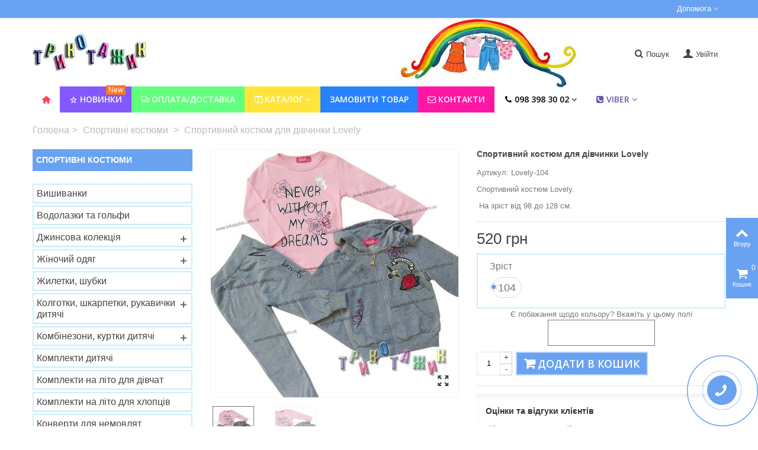

--- FILE ---
content_type: text/html; charset=utf-8
request_url: https://trikotazhik.com.ua/sportivni-kostyumi/55009-sportivnyj-kostjum-lovely.html
body_size: 28029
content:
<!DOCTYPE HTML> <!--[if lt IE 7]><html class="no-js lt-ie9 lt-ie8 lt-ie7" lang="uk-ua"><![endif]--> <!--[if IE 7]><html class="no-js lt-ie9 lt-ie8 ie7" lang="uk-ua"><![endif]--> <!--[if IE 8]><html class="no-js lt-ie9 ie8" lang="uk-ua"><![endif]--> <!--[if gt IE 8]><html class="no-js ie9" lang="uk-ua"><![endif]--><html lang="uk-ua"><head><meta charset="utf-8" /><title>Спортивний костюм Lovely</title><meta name="description" content="Спортивні костюми для дітей, спортивний костюм купити недорого, недорогі спортивні костюми, спортивний костюм для хлопчика недорого, спортивні костюми дитячі купити" /><meta name="keywords" content="спортивні костюми для дітей,спортивний костюм купити недорого,недорогі спортивні костюми,спортивний костюм для хлопчика недорого,спортивні костюми дитячі купити" /><meta name="robots" content="index,follow" /><meta name="viewport" content="width=device-width, minimum-scale=0.25, maximum-scale=1.6, initial-scale=1.0" /><meta name="apple-mobile-web-app-capable" content="yes" /><link rel="icon" type="image/vnd.microsoft.icon" href="/img/favicon.ico?1681795560" /><link rel="shortcut icon" type="image/x-icon" href="/img/favicon.ico?1681795560" /><link rel="apple-touch-icon" sizes="57x57" href="/modules/stthemeeditor/img/1/touch-icon-iphone-57.png" /><link rel="apple-touch-icon" sizes="72x72" href="/modules/stthemeeditor/img/1/touch-icon-iphone-72.png" /><link rel="apple-touch-icon" sizes="114x114" href="/modules/stthemeeditor/img/1/touch-icon-iphone-114.png" /><link rel="apple-touch-icon" sizes="144x144" href="/modules/stthemeeditor/img/1/touch-icon-iphone-144.png" /><link rel="stylesheet" href="https://fonts.googleapis.com/css?family=Open+Sans:600&amp;subset=latin,latin-ext,cyrillic,cyrillic-ext" type="text/css" media="all" /><link rel="stylesheet" href="https://trikotazhik.com.ua/themes/panda/cache/v_615_a13d49c53db43e5c1c3d1578cb30d136_all.css" type="text/css" media="all" /><link rel="stylesheet" href="https://trikotazhik.com.ua/themes/panda/cache/v_615_6c3056044d55405117350db208966904_print.css" type="text/css" media="print" /><link href="https://trikotazhik.com.ua/modules/stthemeeditor/views/css/customer-s1.css" rel="stylesheet" type="text/css" media="all" /> <style type="text/css">#st_mega_menu_wrap #st_ma_1,#st_mega_menu_column_block #st_ma_1,#st_mega_menu_wrap #st_menu_block_1,#st_mega_menu_wrap #st_menu_block_1 a,#st_mega_menu_column_block #st_menu_block_1,#st_mega_menu_column_block #st_menu_block_1 a{color:#ff4455;}#st_mega_menu_wrap #st_ma_8,#st_mega_menu_column_block #st_ma_8{background-color:#8359ff;}#st_ma_8 .cate_label,#st_mo_ma_8 .cate_label{color:#ffffff;}#st_ma_8 .cate_label,#st_mo_ma_8 .cate_label{background-color:#ff7829;}#st_mega_menu_wrap #st_ma_10,#st_mega_menu_column_block #st_ma_10{background-color:#62ff7e;}#st_mega_menu_wrap #st_ma_11,#st_mega_menu_column_block #st_ma_11{background-color:#ffe539;}#st_mega_menu_wrap #st_ma_12,#st_mega_menu_column_block #st_ma_12,#st_mega_menu_wrap #st_menu_block_12,#st_mega_menu_wrap #st_menu_block_12 a,#st_mega_menu_column_block #st_menu_block_12,#st_mega_menu_column_block #st_menu_block_12 a{color:#000000;}#st_mega_menu_wrap #st_ma_14,#st_mega_menu_column_block #st_ma_14,#st_mega_menu_wrap #st_menu_block_14,#st_mega_menu_wrap #st_menu_block_14 a,#st_mega_menu_column_block #st_menu_block_14,#st_mega_menu_column_block #st_menu_block_14 a{color:#665CAC;}#st_mega_menu_wrap #st_ma_14:hover, #st_mega_menu_wrap #st_menu_14.current .ma_level_0,#st_mega_menu_column_block #st_ma_14:hover, #st_mega_menu_column_block #st_menu_14.current .ma_level_0,#st_mega_menu_wrap #st_menu_block_14 a:hover,#st_mega_menu_column_block #st_menu_block_14 a:hover{color:#665CAC;}#st_mega_menu_wrap #st_ma_15,#st_mega_menu_column_block #st_ma_15{background-color:#ff16a3;}#st_mega_menu_wrap #st_ma_32,#st_mega_menu_column_block #st_ma_32,#st_mega_menu_wrap #st_menu_block_32,#st_mega_menu_wrap #st_menu_block_32 a,#st_mega_menu_column_block #st_menu_block_32,#st_mega_menu_column_block #st_menu_block_32 a{color:#007803;}#st_mega_menu_wrap #st_menu_block_32 .ma_level_1,#st_mega_menu_column_block #st_menu_block_32 .ma_level_1{color:#007803;}#st_ma_32 .cate_label,#st_mo_ma_32 .cate_label{color:#b7003b;}#st_ma_32 .cate_label,#st_mo_ma_32 .cate_label{background-color:#e0f3ff;}#st_mega_menu_wrap #st_ma_41,#st_mega_menu_column_block #st_ma_41,#st_mega_menu_wrap #st_menu_block_41,#st_mega_menu_wrap #st_menu_block_41 a,#st_mega_menu_column_block #st_menu_block_41,#st_mega_menu_column_block #st_menu_block_41 a{color:#007803;}#st_mega_menu_wrap #st_menu_block_41 .ma_level_1,#st_mega_menu_column_block #st_menu_block_41 .ma_level_1{color:#007803;}#st_ma_41 .cate_label,#st_mo_ma_41 .cate_label{color:#b7003b;}#st_ma_41 .cate_label,#st_mo_ma_41 .cate_label{background-color:#e0f3ff;}#st_mega_menu_wrap #st_ma_42,#st_mega_menu_column_block #st_ma_42,#st_mega_menu_wrap #st_menu_block_42,#st_mega_menu_wrap #st_menu_block_42 a,#st_mega_menu_column_block #st_menu_block_42,#st_mega_menu_column_block #st_menu_block_42 a{color:#007803;}#st_mega_menu_wrap #st_menu_block_42 .ma_level_1,#st_mega_menu_column_block #st_menu_block_42 .ma_level_1{color:#007803;}#st_ma_42 .cate_label,#st_mo_ma_42 .cate_label{color:#b7003b;}#st_ma_42 .cate_label,#st_mo_ma_42 .cate_label{background-color:#e0f3ff;}#st_mega_menu_wrap #st_ma_49,#st_mega_menu_column_block #st_ma_49{background-color:#2881ff;}#st_mega_menu_wrap #st_ma_52,#st_mega_menu_column_block #st_ma_52,#st_mega_menu_wrap #st_menu_block_52,#st_mega_menu_wrap #st_menu_block_52 a,#st_mega_menu_column_block #st_menu_block_52,#st_mega_menu_column_block #st_menu_block_52 a{color:#007803;}#st_mega_menu_wrap #st_menu_block_52 .ma_level_1,#st_mega_menu_column_block #st_menu_block_52 .ma_level_1{color:#007803;}#st_ma_52 .cate_label,#st_mo_ma_52 .cate_label{color:#b7003b;}#st_mega_menu_wrap #st_ma_57,#st_mega_menu_column_block #st_ma_57,#st_mega_menu_wrap #st_menu_block_57,#st_mega_menu_wrap #st_menu_block_57 a,#st_mega_menu_column_block #st_menu_block_57,#st_mega_menu_column_block #st_menu_block_57 a{color:#007803;}#st_mega_menu_wrap #st_menu_block_57 .ma_level_1,#st_mega_menu_column_block #st_menu_block_57 .ma_level_1{color:#007803;}#st_ma_57 .cate_label,#st_mo_ma_57 .cate_label{color:#b7003b;}#st_ma_57 .cate_label,#st_mo_ma_57 .cate_label{background-color:#e0f3ff;}</style><style type="text/css">.st_banner_block_1 .style_content, a.st_banner_block_1 , .st_banner_block_1 .style_content a{color:#ffffff;} .st_banner_block_1 .icon_line:after, .st_banner_block_1 .icon_line:before{background-color:#ffffff;} .st_banner_block_1 .line, .st_banner_block_1 .btn{border-color:#ffffff;}.st_banner_block_2 .style_content, a.st_banner_block_2 , .st_banner_block_2 .style_content a{color:#ffffff;} .st_banner_block_2 .icon_line:after, .st_banner_block_2 .icon_line:before{background-color:#ffffff;} .st_banner_block_2 .line, .st_banner_block_2 .btn{border-color:#ffffff;}.st_banner_block_3 .style_content, a.st_banner_block_3 , .st_banner_block_3 .style_content a{color:#ffffff;} .st_banner_block_3 .icon_line:after, .st_banner_block_3 .icon_line:before{background-color:#ffffff;} .st_banner_block_3 .line, .st_banner_block_3 .btn{border-color:#ffffff;}.st_banner_block_4 .style_content, a.st_banner_block_4 , .st_banner_block_4 .style_content a{color:#ffffff;} .st_banner_block_4 .icon_line:after, .st_banner_block_4 .icon_line:before{background-color:#ffffff;} .st_banner_block_4 .line, .st_banner_block_4 .btn{border-color:#ffffff;}.st_banner_block_5 .style_content, a.st_banner_block_5 , .st_banner_block_5 .style_content a{color:#ffffff;} .st_banner_block_5 .icon_line:after, .st_banner_block_5 .icon_line:before{background-color:#ffffff;} .st_banner_block_5 .line, .st_banner_block_5 .btn{border-color:#ffffff;}.st_banner_block_6 .style_content, a.st_banner_block_6 , .st_banner_block_6 .style_content a{color:#ffffff;} .st_banner_block_6 .icon_line:after, .st_banner_block_6 .icon_line:before{background-color:#ffffff;} .st_banner_block_6 .line, .st_banner_block_6 .btn{border-color:#ffffff;}.st_banner_block_7 .style_content, a.st_banner_block_7 , .st_banner_block_7 .style_content a{color:#ffffff;} .st_banner_block_7 .icon_line:after, .st_banner_block_7 .icon_line:before{background-color:#ffffff;} .st_banner_block_7 .line, .st_banner_block_7 .btn{border-color:#ffffff;}.st_banner_block_9 .style_content, a.st_banner_block_9 , .st_banner_block_9 .style_content a{color:#ffffff;} .st_banner_block_9 .icon_line:after, .st_banner_block_9 .icon_line:before{background-color:#ffffff;} .st_banner_block_9 .line, .st_banner_block_9 .btn{border-color:#ffffff;}.st_banner_block_10 .style_content, a.st_banner_block_10 , .st_banner_block_10 .style_content a{color:#ffffff;} .st_banner_block_10 .icon_line:after, .st_banner_block_10 .icon_line:before{background-color:#ffffff;} .st_banner_block_10 .line, .st_banner_block_10 .btn{border-color:#ffffff;}</style><style type="text/css">.st_owl_carousel_block_9 .style_content, .st_owl_carousel_block_9 .style_content a{color:#ffffff;} .st_owl_carousel_block_9 .icon_line:after, .st_owl_carousel_block_9 .icon_line:before{background-color:#ffffff;} .st_owl_carousel_block_9 .line, .st_owl_carousel_block_9 .btn{border-color:#ffffff;}#st_owl_carousel-4.owl-theme .owl-controls .owl-page span{background-color:#999999;}#st_owl_carousel-4.owl-theme .owl-controls .owl-page.active span{background-color:#ffffff;}</style><style type="text/css">#st_news_letter_1.st_news_letter_popup{width:680px;}#st_news_letter_1 .st_news_letter_form_inner{width:458px;}#st_news_letter_1 .st_news_letter_input{height:35px;}#st_news_letter_1 .st_news_letter_submit{height:35px;line-height:31px;}</style><link rel="alternate" type="application/rss+xml" title="Спортивний костюм Lovely" href="https://trikotazhik.com.ua/modules/feeder/rss.php?id_category=10&amp;orderby=date_add&amp;orderway=desc" /> <style type="text/css">.new-products_block_center_container .products_slider .owl-theme.owl-navigation-tr .owl-controls .owl-buttons div.disabled,.new-products_block_center_container .products_slider .owl-theme.owl-navigation-tr .owl-controls .owl-buttons div.disabled:hover{background-color:transplanted;}</style><link rel="alternate" href="https://trikotazhik.com.ua/sportivni-kostyumi/55009-sportivnyj-kostjum-lovely.html" hreflang="x-default" /><meta property="og:type" content="product" /><meta property="og:url" content="https://trikotazhik.com.ua/sportivni-kostyumi/55009-sportivnyj-kostjum-lovely.html" /><meta property="og:title" content="Спортивний костюм Lovely" /><meta property="og:site_name" content="Трикотажик" /><meta property="og:description" content="Спортивні костюми для дітей, спортивний костюм купити недорого, недорогі спортивні костюми, спортивний костюм для хлопчика недорого, спортивні костюми дитячі купити" /><meta property="og:image" content="https://trikotazhik.com.ua/13660-large_default/sportivnyj-kostjum-lovely.jpg" /><meta property="product:pretax_price:amount" content="520" /><meta property="product:pretax_price:currency" content="UAH" /><meta property="product:price:amount" content="520" /><meta property="product:price:currency" content="UAH" /></head><body id="product" class="product product-55009 product-sportivnyj-kostjum-lovely category-10 category-sportivni-kostyumi show-left-column show-right-column lang_uk slide_lr_column "> <!--[if lt IE 9]><p class="alert alert-warning">Please upgrade to Internet Explorer version 9 or download Firefox, Opera, Safari or Chrome.</p> <![endif]--><div id="st-container" class="st-container st-effect-0"><div class="st-pusher"><div class="st-content"><div class="st-content-inner"><div id="body_wrapper"><div class="header-container "> <header id="header"><div id="top_bar" class="nav space-s" ><div class="wide_container"><div class="container"><div class="row"> <nav id="nav_left" class="clearfix"></nav> <nav id="nav_right" class="clearfix"><div id="multilink_1" class="stlinkgroups_top dropdown_wrap first-item top_bar_item"><div class="dropdown_tri dropdown_tri_in header_item"> Допомога</div><div class="dropdown_list"><ul class="dropdown_list_ul custom_links_list "><li> <a href="https://trikotazhik.com.ua/kontacts" title="Зв&#039;яжіться з нами" > Зв&#039;яжіться з нами </a></li></ul></div></div></nav></div></div></div></div> <section id="mobile_bar" class="animated fast"><div class="container"><div id="mobile_bar_container" class=" mobile_bar_center_layout"><div id="mobile_bar_left"><div id="mobile_bar_left_inner"><a id="mobile_bar_menu_tri" class="mobile_bar_tri with_text" href="javascript:;" rel="nofollow"> <i class="icon-menu icon_btn icon-1x"></i> <span class="mobile_bar_tri_text">Меню</span> </a></div></div><div id="mobile_bar_center"> <a id="mobile_header_logo" href="https://trikotazhik.com.ua/" title="Трикотажик"> <img class="logo replace-2x" src="https://trikotazhik.com.ua/modules/stthemeeditor/img/2ecd4739955de428c16f2e79c90885f1.png" alt="Трикотажик" width="195" height="65"/> </a></div><div id="mobile_bar_right"><div id="mobile_bar_right_inner"><a id="mobile_bar_cart_tri" href="https://trikotazhik.com.ua/quick-order" rel="nofollow" title="Кошик" class=""><div class="ajax_cart_bag"> <span class="ajax_cart_quantity amount_circle ">0</span> <span class="ajax_cart_bg_handle"></span> <i class="icon-glyph icon_btn"></i></div> <span class="mobile_bar_tri_text">Кошик</span> </a></div></div></div></div> </section><div id="header_primary" class="animated fast"><div class="wide_container"><div class="container"><div id="header_primary_row" class="row"><div id="header_left" class="col-sm-12 col-md-2 clearfix"> <a id="logo_left" href="https://trikotazhik.com.ua/" title="Трикотажик"> <img class="logo replace-2x" src="https://trikotazhik.com.ua/img/trikotazhik-logo-1681795529.jpg" alt="Трикотажик" width="319" height="107"/> </a></div><div id="header_right" class="col-sm-12 col-md-10"><div id="header_top" class="row"><div id="header_top_right" class="col-sm-12 col-md-12 clearfix"> <a class="login top_bar_item" href="https://trikotazhik.com.ua/my-account" rel="nofollow" title="Увійдіть у свій обліковий запис клієнта"> <span class="header_item"><i class="icon-user-1 icon-mar-lr2 icon-large"></i>Увійти</span> </a><div id="search_block_nav" class="top_bar_item dropdown_wrap"><div class="dropdown_tri header_item"> <i class="icon-search-1 icon-small"></i>Пошук</div><div class="dropdown_list"><div id="search_block_top" class="top_bar_item clearfix"><form id="searchbox" method="get" action="https://trikotazhik.com.ua/search" > <input type="hidden" name="controller" value="search" /> <input type="hidden" name="orderby" value="position" /> <input type="hidden" name="orderway" value="desc" /> <input class="search_query form-control" type="text" id="search_query_top" name="search_query" placeholder="Шукайте тут" value="" /> <button type="submit" name="submit_search" class="button-search"> <i class="icon-search-1 icon-large"></i> </button><div class="hidden more_prod_string">Більше товарів »</div></form>  </div></div></div></div></div></div></div></div></div></div> <section id="top_extra" class="main_menu_has_widgets_0"><div id="st_mega_menu_container" class="animated fast"><div class="container"><div class="container_inner clearfix"> <nav id="st_mega_menu_wrap" role="navigation"><ul class="st_mega_menu clearfix mu_level_0"><li id="st_menu_1" class="ml_level_0 m_alignment_0"> <a id="st_ma_1" href="https://trikotazhik.com.ua/" class="ma_level_0 ma_icon" title=""><i class="icon-home"></i></a></li><li id="st_menu_8" class="ml_level_0 m_alignment_0"> <a id="st_ma_8" href="https://trikotazhik.com.ua/new-products" class="ma_level_0" title="Нові продукти"><i class="icon-star-empty-1"></i>Новинки<span class="cate_label">New</span></a></li><li id="st_menu_10" class="ml_level_0 m_alignment_0"> <a id="st_ma_10" href="https://trikotazhik.com.ua/content/12-oplata-i-dostavka" class="ma_level_0" title="Оплата і доставка"><i class="icon-truck-1"></i>Оплата/Доставка</a></li><li id="st_menu_11" class="ml_level_0 m_alignment_0"> <a id="st_ma_11" href="https://trikotazhik.com.ua/" class="ma_level_0 is_parent" title="Головна"><i class="icon-columns"></i>Каталог</a><div class="stmenu_sub style_wide col-md-12"><div class="row m_column_row"><div id="st_menu_column_6" class="col-md-3"><div id="st_menu_block_17"><ul class="mu_level_1"><li class="ml_level_1"> <a id="st_ma_17" href="https://trikotazhik.com.ua/9-vodolazki-ta-golfi" title="Водолазки и гольфы" class="ma_level_1 ma_item">Водолазки и гольфы</a></li></ul></div><div id="st_menu_block_19"><ul class="mu_level_1"><li class="ml_level_1"> <a id="st_ma_19" href="https://trikotazhik.com.ua/33-vishivanki" title="Вишиванки" class="ma_level_1 ma_item">Вишиванки</a></li></ul></div><div id="st_menu_block_20"><ul class="mu_level_1"><li class="ml_level_1"> <a id="st_ma_20" href="https://trikotazhik.com.ua/44-dzhinsova-kolekciya" title="Джинсова колекція " class="ma_level_1 ma_item">Джинсова колекція </a><ul class="mu_level_2 p_granditem_1"><li class="ml_level_2 granditem_1 p_granditem_1"> <a href="https://trikotazhik.com.ua/64-dzhinsi-dlya-khlopchikiv" title="Джинси для хлопчиків" class="ma_level_2 ma_item ">Джинси для хлопчиків</a></li><li class="ml_level_2 granditem_1 p_granditem_1"> <a href="https://trikotazhik.com.ua/65-dzhinsi-dlya-divchat" title="Джинси для дівчат" class="ma_level_2 ma_item ">Джинси для дівчат</a></li><li class="ml_level_2 granditem_1 p_granditem_1"> <a href="https://trikotazhik.com.ua/66-dzhinsi-utepleni" title="Джинси утеплені" class="ma_level_2 ma_item ">Джинси утеплені</a></li><li class="ml_level_2 granditem_1 p_granditem_1"> <a href="https://trikotazhik.com.ua/84-dzhinsovi-sarafani" title="Джинсові сарафани" class="ma_level_2 ma_item ">Джинсові сарафани</a></li><li class="ml_level_2 granditem_1 p_granditem_1"> <a href="https://trikotazhik.com.ua/86-dzhinsovi-sorochki-kurtki" title="Джинсові сорочки, куртки" class="ma_level_2 ma_item ">Джинсові сорочки, куртки</a></li><li class="ml_level_2 granditem_1 p_granditem_1"> <a href="https://trikotazhik.com.ua/87-dzhinsovi-kombinezoni" title="Джинсові комбінезони" class="ma_level_2 ma_item ">Джинсові комбінезони</a></li><li class="ml_level_2 granditem_1 p_granditem_1"> <a href="https://trikotazhik.com.ua/88-shorti-dzhinsovi-bridzhi" title="Шорти, джинсові бриджі" class="ma_level_2 ma_item ">Шорти, джинсові бриджі</a></li><li class="ml_level_2 granditem_1 p_granditem_1"> <a href="https://trikotazhik.com.ua/305-kombinezoni-shorti" title="Комбінезони-шорти" class="ma_level_2 ma_item ">Комбінезони-шорти</a></li><li class="ml_level_2 granditem_1 p_granditem_1"> <a href="https://trikotazhik.com.ua/306-spidnici-dzhinsovi" title="Спідниці джинсові" class="ma_level_2 ma_item ">Спідниці джинсові</a></li></ul></li></ul></div><div id="st_menu_block_21"><ul class="mu_level_1"><li class="ml_level_1"> <a id="st_ma_21" href="https://trikotazhik.com.ua/55-zhinochij-odyag" title="Жіночий одяг" class="ma_level_1 ma_item">Жіночий одяг</a><ul class="mu_level_2 p_granditem_1"><li class="ml_level_2 granditem_0 p_granditem_1"> <a href="https://trikotazhik.com.ua/82-zimovij-verkhnij-odyag" title="Зимовий верхній одяг" class="ma_level_2 ma_item ">Зимовий верхній одяг</a></li><li class="ml_level_2 granditem_0 p_granditem_1"> <a href="https://trikotazhik.com.ua/83-demisezonnij-verkhnij-odyag" title="Демісезонний верхній одяг" class="ma_level_2 ma_item ">Демісезонний верхній одяг</a></li><li class="ml_level_2 granditem_0 p_granditem_1"> <a href="https://trikotazhik.com.ua/57-sportivni-kostyumi" title="Спортивні костюми" class="ma_level_2 ma_item ">Спортивні костюми</a></li></ul></li></ul></div><div id="st_menu_block_22"><ul class="mu_level_1"><li class="ml_level_1"> <a id="st_ma_22" href="https://trikotazhik.com.ua/43-zhiletki-shubki" title="Жилетки, шубки" class="ma_level_1 ma_item">Жилетки, шубки</a></li></ul></div><div id="st_menu_block_23"><ul class="mu_level_1"><li class="ml_level_1"> <a id="st_ma_23" href="https://trikotazhik.com.ua/35-kolgotki-shkarpetki-rukavichki-dityachi" title="Колготки, шкарпетки, рукавички дитячі" class="ma_level_1 ma_item">Колготки, шкарпетки, рукавички дитячі</a><ul class="mu_level_2 p_granditem_1"><li class="ml_level_2 granditem_0 p_granditem_1"> <a href="https://trikotazhik.com.ua/67-rukavichki-dityachi" title="Рукавички дитячі" class="ma_level_2 ma_item ">Рукавички дитячі</a></li><li class="ml_level_2 granditem_0 p_granditem_1"> <a href="https://trikotazhik.com.ua/68-kolgoti-dityachi" title="Колготи дитячі" class="ma_level_2 ma_item ">Колготи дитячі</a></li><li class="ml_level_2 granditem_0 p_granditem_1"> <a href="https://trikotazhik.com.ua/69-shkarpetki-dityachi" title="Шкарпетки дитячі" class="ma_level_2 ma_item ">Шкарпетки дитячі</a></li></ul></li></ul></div></div><div id="st_menu_column_7" class="col-md-3"><div id="st_menu_block_50"><ul class="mu_level_1"><li class="ml_level_1"> <a id="st_ma_50" href="https://trikotazhik.com.ua/29-kombinezoni-kurtki-dityachi" title="Комбінезони, куртки дитячі" class="ma_level_1 ma_item">Комбінезони, куртки дитячі</a><ul class="mu_level_2 p_granditem_1"><li class="ml_level_2 granditem_0 p_granditem_1"> <a href="https://trikotazhik.com.ua/49-kurtki-dlya-khlopciv" title="Куртки для хлопців" class="ma_level_2 ma_item ">Куртки для хлопців</a></li><li class="ml_level_2 granditem_0 p_granditem_1"> <a href="https://trikotazhik.com.ua/50-kurtki-dlya-divchat" title="Куртки для дівчат" class="ma_level_2 ma_item ">Куртки для дівчат</a></li><li class="ml_level_2 granditem_0 p_granditem_1"> <a href="https://trikotazhik.com.ua/51-palto-" title="Пальто " class="ma_level_2 ma_item ">Пальто </a></li><li class="ml_level_2 granditem_0 p_granditem_1"> <a href="https://trikotazhik.com.ua/52-kombinezoni-dityachi" title="Комбінезони дитячі" class="ma_level_2 ma_item ">Комбінезони дитячі</a></li><li class="ml_level_2 granditem_0 p_granditem_1"> <a href="https://trikotazhik.com.ua/74-zhiletki-dityachi" title="Жилетки дитячі" class="ma_level_2 ma_item ">Жилетки дитячі</a></li></ul></li></ul></div><div id="st_menu_block_25"><ul class="mu_level_1"><li class="ml_level_1"> <a id="st_ma_25" href="https://trikotazhik.com.ua/11-komplekti-dityachi" title="Комплекти дитячі" class="ma_level_1 ma_item">Комплекти дитячі</a></li></ul></div><div id="st_menu_block_26"><ul class="mu_level_1"><li class="ml_level_1"> <a id="st_ma_26" href="https://trikotazhik.com.ua/32-komplekti-na-lito-dlya-divchat" title="Комплекти на літо для дівчат" class="ma_level_1 ma_item">Комплекти на літо для дівчат</a></li></ul></div><div id="st_menu_block_27"><ul class="mu_level_1"><li class="ml_level_1"> <a id="st_ma_27" href="https://trikotazhik.com.ua/27-komplekti-na-lito-dlya-khlopciv" title="Комплекти на літо для хлопців" class="ma_level_1 ma_item">Комплекти на літо для хлопців</a></li></ul></div><div id="st_menu_block_29"><ul class="mu_level_1"><li class="ml_level_1"> <a id="st_ma_29" href="https://trikotazhik.com.ua/31-konverti-dlya-nemovlyat" title="Конверти для немовлят" class="ma_level_1 ma_item">Конверти для немовлят</a></li></ul></div><div id="st_menu_block_30"><ul class="mu_level_1"><li class="ml_level_1"> <a id="st_ma_30" href="https://trikotazhik.com.ua/12-kofti-dzhemperi" title="Кофти, джемпери" class="ma_level_1 ma_item">Кофти, джемпери</a></li></ul></div><div id="st_menu_block_31"><ul class="mu_level_1"><li class="ml_level_1"> <a id="st_ma_31" href="https://trikotazhik.com.ua/72-novorichni-kostyumi" title="Новорічні костюми" class="ma_level_1 ma_item">Новорічні костюми</a></li></ul></div><div id="st_menu_block_32"><ul class="mu_level_1"><li class="ml_level_1"> <a id="st_ma_32" href="https://trikotazhik.com.ua/18-odyag-dlya-nemovlyat" title="Одяг для немовлят" class="ma_level_1 ma_item">Одяг для немовлят<span class="cate_label">Hot</span></a><ul class="mu_level_2 p_granditem_1"><li class="ml_level_2 granditem_0 p_granditem_1"> <a href="https://trikotazhik.com.ua/19-bodi" title="Боді" class="ma_level_2 ma_item ">Боді</a></li><li class="ml_level_2 granditem_0 p_granditem_1"> <a href="https://trikotazhik.com.ua/20-komplekti-dlya-malyukiv" title="Комплекти для малюків" class="ma_level_2 ma_item ">Комплекти для малюків</a></li><li class="ml_level_2 granditem_0 p_granditem_1"> <a href="https://trikotazhik.com.ua/21-koftinki-sorochechki-necarapki" title="Кофтинки, сорочечки, нецарапки" class="ma_level_2 ma_item ">Кофтинки, сорочечки, нецарапки</a></li><li class="ml_level_2 granditem_0 p_granditem_1"> <a href="https://trikotazhik.com.ua/22-pinetki-rukavichki-slinyavchiki" title="Пінетки, рукавички, слинявчики" class="ma_level_2 ma_item ">Пінетки, рукавички, слинявчики</a></li><li class="ml_level_2 granditem_0 p_granditem_1"> <a href="https://trikotazhik.com.ua/23-povzunki" title="Повзунки" class="ma_level_2 ma_item ">Повзунки</a></li><li class="ml_level_2 granditem_0 p_granditem_1"> <a href="https://trikotazhik.com.ua/24-cholovichki-pisochniki-slipi" title="Чоловічки, пісочники, сліпи" class="ma_level_2 ma_item ">Чоловічки, пісочники, сліпи</a></li><li class="ml_level_2 granditem_0 p_granditem_1"> <a href="https://trikotazhik.com.ua/30-pelyushki-dityachi" title="Пелюшки дитячі" class="ma_level_2 ma_item ">Пелюшки дитячі</a></li><li class="ml_level_2 granditem_0 p_granditem_1"> <a href="https://trikotazhik.com.ua/41-komplekti-dlya-khresshennya" title="Комплекти для хрещення" class="ma_level_2 ma_item ">Комплекти для хрещення</a></li></ul></li></ul></div></div><div id="st_menu_column_8" class="col-md-3"><div id="st_menu_block_51"><ul class="mu_level_1"><li class="ml_level_1"> <a id="st_ma_51" href="https://trikotazhik.com.ua/13-pizhami-nichni-sorochki-khalati" title="Піжами, нічні сорочки, халати" class="ma_level_1 ma_item">Піжами, нічні сорочки, халати</a></li></ul></div><div id="st_menu_block_52"><ul class="mu_level_1"><li class="ml_level_1"> <a id="st_ma_52" href="https://trikotazhik.com.ua/15-sukni-ta-sarafani" title="Сукні та сарафани" class="ma_level_1 ma_item">Сукні та сарафани<span class="cate_label">Hot</span></a></li></ul></div><div id="st_menu_block_53"><ul class="mu_level_1"><li class="ml_level_1"> <a id="st_ma_53" href="https://trikotazhik.com.ua/42-postilna-bilizna" title="Постільна білизна" class="ma_level_1 ma_item">Постільна білизна</a></li></ul></div><div id="st_menu_block_54"><ul class="mu_level_1"><li class="ml_level_1"> <a id="st_ma_54" href="https://trikotazhik.com.ua/54-svyatkovi-sukni-ta-komplekti" title="Святкові сукні та комплекти" class="ma_level_1 ma_item">Святкові сукні та комплекти</a></li></ul></div><div id="st_menu_block_55"><ul class="mu_level_1"><li class="ml_level_1"> <a id="st_ma_55" href="https://trikotazhik.com.ua/61-sorochki-ta-tiniski" title="Сорочки та тініски" class="ma_level_1 ma_item">Сорочки та тініски</a></li></ul></div><div id="st_menu_block_56"><ul class="mu_level_1"><li class="ml_level_1"> <a id="st_ma_56" href="https://trikotazhik.com.ua/79-ryukzaki-ta-sumki" title="Рюкзаки та сумки" class="ma_level_1 ma_item">Рюкзаки та сумки</a><ul class="mu_level_2 p_granditem_1"><li class="ml_level_2 granditem_0 p_granditem_1"> <a href="https://trikotazhik.com.ua/80-ryukzaki-dlya-divchat" title="Рюкзаки для дівчат" class="ma_level_2 ma_item ">Рюкзаки для дівчат</a></li><li class="ml_level_2 granditem_0 p_granditem_1"> <a href="https://trikotazhik.com.ua/81-ryukzaki-dlya-khlopchikiv" title="Рюкзаки для хлопчиків" class="ma_level_2 ma_item ">Рюкзаки для хлопчиків</a></li></ul></li></ul></div><div id="st_menu_block_57"><ul class="mu_level_1"><li class="ml_level_1"> <a id="st_ma_57" href="https://trikotazhik.com.ua/10-sportivni-kostyumi" title="Спортивні костюми" class="ma_level_1 ma_item">Спортивні костюми<span class="cate_label">Hot</span></a></li></ul></div><div id="st_menu_block_58"><ul class="mu_level_1"><li class="ml_level_1"> <a id="st_ma_58" href="https://trikotazhik.com.ua/14-tuniki-ta-bluzi" title="Туніки та блузи" class="ma_level_1 ma_item">Туніки та блузи</a></li></ul></div><div id="st_menu_block_41"><ul class="mu_level_1"><li class="ml_level_1"> <a id="st_ma_41" href="https://trikotazhik.com.ua/5-trusi-ta-majki" title="Труси та майки" class="ma_level_1 ma_item">Труси та майки<span class="cate_label">Hot</span></a><ul class="mu_level_2 p_granditem_1"><li class="ml_level_2 granditem_0 p_granditem_1"> <a href="https://trikotazhik.com.ua/6-bilizna-dlya-divchatok" title="Білизна для дівчаток" class="ma_level_2 ma_item ">Білизна для дівчаток</a></li><li class="ml_level_2 granditem_0 p_granditem_1"> <a href="https://trikotazhik.com.ua/7-bilizna-dlya-khlopchikiv" title="Білизна для хлопчиків" class="ma_level_2 ma_item ">Білизна для хлопчиків</a></li></ul></li></ul></div><div id="st_menu_block_42"><ul class="mu_level_1"><li class="ml_level_1"> <a id="st_ma_42" href="https://trikotazhik.com.ua/28-futbolki" title="Футболки" class="ma_level_1 ma_item">Футболки<span class="cate_label">Hot</span></a></li></ul></div><div id="st_menu_block_45"><ul class="mu_level_1"><li class="ml_level_1"> <a id="st_ma_45" href="https://trikotazhik.com.ua/25-shorti-bridzhi-spidnici" title="Шорти, бриджі, спідниці" class="ma_level_1 ma_item">Шорти, бриджі, спідниці</a></li></ul></div><div id="st_menu_block_46"><ul class="mu_level_1"><li class="ml_level_1"> <a id="st_ma_46" href="https://trikotazhik.com.ua/17-shtani" title="Штани" class="ma_level_1 ma_item">Штани</a><ul class="mu_level_2 p_granditem_1"><li class="ml_level_2 granditem_0 p_granditem_1"> <a href="https://trikotazhik.com.ua/85-bryuki-dlya-divchat" title="Брюки для дівчат" class="ma_level_2 ma_item ">Брюки для дівчат</a></li></ul></li></ul></div></div><div id="st_menu_column_9" class="col-md-3"><div id="st_menu_block_59"><ul class="mu_level_1"><li class="ml_level_1"> <a id="st_ma_59" href="https://trikotazhik.com.ua/16-shapki-kepki-panami-bejsbolki-chepchiki" title="Шапки, кепки, панами, бейсболки, чепчики" class="ma_level_1 ma_item">Шапки, кепки, панами, бейсболки, чепчики</a><ul class="mu_level_2 p_granditem_1"><li class="ml_level_2 granditem_1 p_granditem_1"> <a href="https://trikotazhik.com.ua/45-kepki" title="Кепки" class="ma_level_2 ma_item has_children ">Кепки</a><ul class="mu_level_3 p_granditem_1"><li class="ml_level_3 granditem_1 p_granditem_1"> <a href="https://trikotazhik.com.ua/75-kepki-dlya-khlopchikiv" title="Кепки для хлопчиків" class="ma_level_3 ma_item ">Кепки для хлопчиків</a></li><li class="ml_level_3 granditem_1 p_granditem_1"> <a href="https://trikotazhik.com.ua/76-kepki-dlya-divchat" title="Кепки для дівчат" class="ma_level_3 ma_item ">Кепки для дівчат</a></li></ul></li><li class="ml_level_2 granditem_1 p_granditem_1"> <a href="https://trikotazhik.com.ua/46-shapki" title="Шапки" class="ma_level_2 ma_item has_children ">Шапки</a><ul class="mu_level_3 p_granditem_1"><li class="ml_level_3 granditem_1 p_granditem_1"> <a href="https://trikotazhik.com.ua/70-shapki-dlya-divchat" title="Шапки для дівчат" class="ma_level_3 ma_item ">Шапки для дівчат</a></li><li class="ml_level_3 granditem_1 p_granditem_1"> <a href="https://trikotazhik.com.ua/71-shapki-dlya-khlopciv" title="Шапки для хлопців" class="ma_level_3 ma_item ">Шапки для хлопців</a></li><li class="ml_level_3 granditem_1 p_granditem_1"> <a href="https://trikotazhik.com.ua/78-shapki-zimovi" title="Шапки зимові" class="ma_level_3 ma_item ">Шапки зимові</a></li></ul></li><li class="ml_level_2 granditem_1 p_granditem_1"> <a href="https://trikotazhik.com.ua/47-chepchiki" title="Чепчики" class="ma_level_2 ma_item ">Чепчики</a></li><li class="ml_level_2 granditem_1 p_granditem_1"> <a href="https://trikotazhik.com.ua/48-panami" title="Панами" class="ma_level_2 ma_item ">Панами</a></li><li class="ml_level_2 granditem_1 p_granditem_1"> <a href="https://trikotazhik.com.ua/53-bandani" title="Бандани" class="ma_level_2 ma_item ">Бандани</a></li><li class="ml_level_2 granditem_1 p_granditem_1"> <a href="https://trikotazhik.com.ua/59-kapelyukhi" title="Капелюхи" class="ma_level_2 ma_item ">Капелюхи</a></li><li class="ml_level_2 granditem_1 p_granditem_1"> <a href="https://trikotazhik.com.ua/60-kosinki" title="Косинки" class="ma_level_2 ma_item ">Косинки</a></li></ul></li></ul></div><div id="st_menu_block_47" class="style_content"><table border="3px" color="#ffe539"><tbody><tr><td><p style="text-align: center;"><span>__________________________</span></p><p><span>Якщо Ви не знайшли в нашому магазині те, що вам потрібно, то можете скористатися послугою "Замовити товар" і ми запропонуємо варіанти за Вашими характеристиками.</span></p><p></p><div><a href="https://trikotazhik.com.ua/content/13-zakazat-tovar" title="Заказать товар" class="btn btn-default last">Замовити товар</a></div></td></tr></tbody></table></div></div></div></div></li><li id="st_menu_49" class="ml_level_0 m_alignment_0"> <a id="st_ma_49" href="https://trikotazhik.com.ua/content/13-zakazat-tovar" class="ma_level_0" title="Замовити товар">Замовити товар</a></li><li id="st_menu_15" class="ml_level_0 m_alignment_0"> <a id="st_ma_15" href="/kontacts" class="ma_level_0" title="Контакти"><i class="icon-mail-2"></i>Контакти</a></li><li id="st_menu_12" class="ml_level_0 m_alignment_0"> <a id="st_ma_12" href="tel:0983983002" class="ma_level_0 is_parent" title="098 398 30 02"><i class="icon-phone"></i>098 398 30 02</a><ul id="st_menu_multi_level_12" class="stmenu_sub stmenu_multi_level"><li class="ml_level_1"><div id="st_menu_block_13" class="style_content"><table border="2" style="margin-left: auto; margin-right: auto;"><tbody><tr><td><p><strong>Підготовка і відправлення замовлень</strong>&nbsp;</p><p>здійснюється&nbsp;з Понеділка по П’ятницю</p><p>з 9:00 до 18:00.</p><p>&nbsp;<strong>Неділя і Субота - вихідні.&nbsp;</strong></p></td></tr></tbody></table><p></p></div></li></ul></li><li id="st_menu_14" class="ml_level_0 m_alignment_0"> <a id="st_ma_14" href="viber://chat?number=+380968748774" class="ma_level_0 is_parent" title="Viber"><i class="icon-phone-squared"></i>Viber</a><ul id="st_menu_multi_level_14" class="stmenu_sub stmenu_multi_level"><li class="ml_level_1"><div id="st_menu_block_16" class="style_content"><h6 style="text-align: center;"><a id="st_ma_14" href="viber://chat?number=+380968748774" title="Viber">Viber (096) 874-87-74</a></h6></div></li></ul></li></ul> </nav></div></div></div> </section> </header></div><div id="breadcrumb_wrapper" class=" wide_container "><div class="container"><div class="row"><div class="col-xs-12 clearfix"> <section class="breadcrumb"><ul ><li ><a class="home" href="https://trikotazhik.com.ua/" title="Повернутися на Головну" ><span >Головна</span></a><meta content="1" /></li><li class="navigation-pipe">></li><li > <a href="https://trikotazhik.com.ua/10-sportivni-kostyumi" title="Спортивні костюми"> <span >Спортивні костюми</span> </a><meta content="2" /></li><li class="navigation-pipe">></li><li > <span class="navigation_page" >Спортивний костюм для дівчинки Lovely</span><meta content="3" /></li></ul> </section></div></div></div></div><div class="columns-container"><div id="columns" class="container"><div class="row"><div id="left_column" class="column col-xxs-8 col-xs-6 col-sm-3"><a href="javascript:;" class="close_mobile_column close_right_side" title="Закрити"><i class="icon-angle-double-left icon-0x"></i></a><div id="categories_block_left" class="block column_block"><h3 class="title_block"> <span> Спортивні костюми </span></h3><div class="block_content categories_tree_block"><ul class="tree dhtml"><li > <a href="https://trikotazhik.com.ua/33-vishivanki" title="Відмінний подарунок для дівчинки чи хлопчика – це вишиванка або комплект для немовляти з національною вишивкою. Кожна українська вишиванка унікальна та неповторна у своєму роді. В асортименті магазину дитячого одягу Трикотажик є вишиванки для хлопчиків і дівчаток, вишиванки з довгим і коротким рукавом. Також, у вас є можливість поповнити гардероб своєї дитини футболками з українською вишивкою. Великий вибір дитячих комплектів з українською вишивкою, комплектів для хрещення допоможе вам вирішити питання – що подарувати новонародженому?"> Вишиванки </a></li><li > <a href="https://trikotazhik.com.ua/9-vodolazki-ta-golfi" title="Водолазки та гольфи для дітей та підлітків можна купити в магазині Трикотажик Якщо Ви шукаєте водолазку для хлопчика або водолазку для дівчинки, то Вам необхідно зазирнути до нашого магазину дитячого одягу. Великий вибір водолазок та гольфів на осінь, зиму, весну та літо. Усі гольфи та водолазки пошиті з якісного трикотажного полотна. На холодну зиму та дощову осінь чудово підійдуть водолазки з теплої щільної футерної махри та флісу. А для спекотного літа та сонячної весни краще придбати щось із натурального ніжного інтерлоку. Весь асортимент товарів для дітей можна переглянути в каталозі нашого магазину дитячого одягу."> Водолазки та гольфи </a></li><li > <a href="https://trikotazhik.com.ua/44-dzhinsova-kolekciya" title="Джинсовий одяг для дівчаток та хлопчиків. Джинси дитячі, джинсові сарафани, джинсові спідниці, джинсові сукні."> Джинсова колекція </a><ul><li > <a href="https://trikotazhik.com.ua/65-dzhinsi-dlya-divchat" title="Дитячі джинси для дівчат. Джинси дитячі на флісі. Утеплені джинси."> Джинси для дівчат </a></li><li > <a href="https://trikotazhik.com.ua/64-dzhinsi-dlya-khlopchikiv" title="Дитячі джинси для хлопчиків. Джинси дитячі на флісі. Утеплені джинси."> Джинси для хлопчиків </a></li><li > <a href="https://trikotazhik.com.ua/66-dzhinsi-utepleni" title="Теплі дитячі джинси на флісі. Джинси на махрі. Утеплені джинси для хлопців та дівчат."> Джинси утеплені </a></li><li > <a href="https://trikotazhik.com.ua/87-dzhinsovi-kombinezoni" title="Джинсові комбінезони для дітей, комбінезони джинсові для дівчаток, комбінезони джинсові для хлопчиків. Теплі джинсові комбінезони на флісі."> Джинсові комбінезони </a></li><li > <a href="https://trikotazhik.com.ua/84-dzhinsovi-sarafani" title="Джинсові сарафани для дівчат"> Джинсові сарафани </a></li><li > <a href="https://trikotazhik.com.ua/86-dzhinsovi-sorochki-kurtki" title="Джинсові сорочки, куртки, джинсові блузи, джинсові піджаки."> Джинсові сорочки, куртки </a></li><li > <a href="https://trikotazhik.com.ua/305-kombinezoni-shorti" title="Комбінезони-шорти для дівчат."> Комбінезони-шорти </a></li><li > <a href="https://trikotazhik.com.ua/306-spidnici-dzhinsovi" title="Спідниці джинсові для дівчат. Дитячі джинсові спіднички."> Спідниці джинсові </a></li><li class="last"> <a href="https://trikotazhik.com.ua/88-shorti-dzhinsovi-bridzhi" title="Джинсові шорти, бриджі для дітей"> Шорти, джинсові бриджі </a></li></ul></li><li > <a href="https://trikotazhik.com.ua/55-zhinochij-odyag" title="Демісезонний верхній одяг для жінок, зимовий верхній одяг, спортивні костюми, футболки, спортивні штани."> Жіночий одяг </a><ul><li > <a href="https://trikotazhik.com.ua/83-demisezonnij-verkhnij-odyag" title="Куртки жіночі, пальто для жінок, плащі, вітровки, верхній демісезонний одяг для жінок від українських виробників."> Демісезонний верхній одяг </a></li><li > <a href="https://trikotazhik.com.ua/82-zimovij-verkhnij-odyag" title="Верхній одяг для жінок. Куртки, пальта, шуби. Сезон зима."> Зимовий верхній одяг </a></li><li class="last"> <a href="https://trikotazhik.com.ua/57-sportivni-kostyumi" title="Спортивні костюми для жінок. Трикотажні жіночі спортивні костюми."> Спортивні костюми </a></li></ul></li><li > <a href="https://trikotazhik.com.ua/43-zhiletki-shubki" title="Дитячі жилетки, жилетки з махри, жилетки з капюшоном, шубки з хутра та білої махри."> Жилетки, шубки </a></li><li > <a href="https://trikotazhik.com.ua/35-kolgotki-shkarpetki-rukavichki-dityachi" title="Колготи дитячі, шкарпетки для дівчаток та хлопчиків за оптовою ціною. Країна виробник колгот та шкарпеток Туреччина."> Колготки, шкарпетки, рукавички дитячі </a><ul><li > <a href="https://trikotazhik.com.ua/68-kolgoti-dityachi" title="Колготи демісезонні, махрові, стрейч. Колготки для дітей."> Колготи дитячі </a></li><li > <a href="https://trikotazhik.com.ua/67-rukavichki-dityachi" title="Рукавички для хлопчиків та дівчаток. Рукавички дитячі на зиму. Тоненькі осінні рукавички."> Рукавички дитячі </a></li><li class="last"> <a href="https://trikotazhik.com.ua/69-shkarpetki-dityachi" title="Шкарпетки для дітей. Демісезонні шкарпетки дитячі. Махрові шкарпетки для хлопчиків та дівчаток."> Шкарпетки дитячі </a></li></ul></li><li > <a href="https://trikotazhik.com.ua/29-kombinezoni-kurtki-dityachi" title="Комбінезони, куртки дитячі на весну, осінь та зиму можна купити в магазині дитячого одягу Трикотажик. У нас ви можете придбати дуже зручні моделі зимових комбінезонів на хутрі для немовлят або осінній комбінезон на флісовій підкладці. Зверніть увагу на недорогі куртки дитячі від українського виробника. Куртки для дівчаток та хлопчиків на синтепоновій підкладці відмінної якості."> Комбінезони, куртки дитячі </a><ul><li > <a href="https://trikotazhik.com.ua/74-zhiletki-dityachi" title="Жилетки для дітей та підлітків. Дитячі жилетки на синтепоні. Демісезонні дитячі жилетки з капюшоном."> Жилетки дитячі </a></li><li > <a href="https://trikotazhik.com.ua/52-kombinezoni-dityachi" title="Комбінезони для хлопців та дівчат. Зимові комбінезона на холлофайбері, на флісі. Комбінезони з хутряною підкладкою. Комбінезони з конвертами для немовлят. Є суцільні комбінезони зимові та демісезонні для малюків"> Комбінезони дитячі </a></li><li > <a href="https://trikotazhik.com.ua/50-kurtki-dlya-divchat" title="Один з важливих елементів гардеробу дівчаток – це куртки. Купити недорого куртку для дівчинки – це порадувати свою модницю та себе. У магазині &quot;Трикотажик&quot; асортимент курток регулярно поповнюється та оновлюється. Ми намагаємося підбирати куртки для святкових та повсякденних прогулянок. Комфорт, якість та стильні яскраві кольори – пріоритетні характеристики наших моделей курток для дівчаток. Якщо ви напишите у пошуковій системі «Купити весняну куртку для дівчинки», «купити недорого куртку для дівчинки», «зимова куртка для дівчинки», «купити гарну куртку», то в магазині дитячого одягу &quot;Трикотажик&quot; Ви знайдете саме те, що шукали. Замовити куртку для будь-якого сезону можна недорого."> Куртки для дівчат </a></li><li > <a href="https://trikotazhik.com.ua/49-kurtki-dlya-khlopciv" title="Куртки зимові та демісезонні для хлопців. Куртки для підлітків"> Куртки для хлопців </a></li><li class="last"> <a href="https://trikotazhik.com.ua/51-palto-" title="Пальто&nbsp;для дітей та підлітків. Кашемірові дитячі пальта."> Пальто </a></li></ul></li><li > <a href="https://trikotazhik.com.ua/11-komplekti-dityachi" title="Комплекти дитячого одягу, набори для хлопчиків та дівчаток в інтернет-магазині Трикотажик. Штани та кофта, спідниця та жилетка, топ та треси, блузочка та штанці, гольфик, безрукавка та штани, - це далеко не повний перелік комплектів для дівчаток та для хлопчиків, які можна купити в магазині дитячого одягу «Трикотажик». Різноманітність моделей, кольорів, тканин не залишить байдужими Вас та Ваших діток. Можна поєднувати та комбінувати різні дитячі комплекти між собою, постійно дивуючи новими образами. Купити комплекти дитячого одягу можна дуже вигідно. Переконайтеся, переглянувши наш каталог дитячого одягу. Не бійтеся експериментувати і ваші дівчатка та хлопчики будуть стильними та модними.&nbsp;"> Комплекти дитячі </a></li><li > <a href="https://trikotazhik.com.ua/32-komplekti-na-lito-dlya-divchat" title="У спекотну літню погоду дуже важливо не перегріти дитину. Тому літні комплекти краще брати з тонкого, але досить міцного кулірного полотна, яке добре пропускає повітря і шкіра може дихати. В інтернет-магазині «Трикотажик» можна купити комплекти для дівчат із шортами та футболкою, зі спідничкою або&nbsp;бриджами, а також комплект із трьох предметів – шорти, футболка та кепка."> Комплекти на літо для дівчат </a></li><li > <a href="https://trikotazhik.com.ua/27-komplekti-na-lito-dlya-khlopciv" title="У спекотну літню погоду дуже важливо не перегріти дитину. Тому літні комплекти краще брати з тонкого, але досить міцного кулірного полотна, яке добре пропускає повітря і шкіра може дихати. В інтернет-магазині «Трикотажик» можна купити комплекти для хлопчиків із шортами та футболкою, з безрукавкою та шортиками, а також комплект із трьох предметів – шорти, футболка та кепка."> Комплекти на літо для хлопців </a></li><li > <a href="https://trikotazhik.com.ua/31-konverti-dlya-nemovlyat" title="Конверти для немовлят. Святкові конверти на виписку з пологового будинку."> Конверти для немовлят </a></li><li > <a href="https://trikotazhik.com.ua/12-kofti-dzhemperi" title="Дитячі кофти, батники, джемпери, реглани, светри, толстовки від ТМ Wanex, Denis, Zhishao Кофти для дівчаток, кофти для хлопчиків, кофти з вишивкою або аплікацією, кофти на блискавці або на кнопках. Модні теплі флісові жилетки та м&#039;які пухнасті жилетки з рваної махри. Спортивні джемпери для хлопчиків та ошатні трикотажні джемпери для дівчаток. Батники дитячі з капюшоном та без. Кофточки та жилетки для школи. Якщо Вам важко визначитись у цьому різноманітті вибору дитячого одягу, телефонуйте нам, ми з радістю допоможемо. У нашому магазині представлений величезний асортимент регланів, батників, толстовок для дітей від світових та українських виробників. Ціни прийнятні, якість відмінна. &nbsp;"> Кофти, джемпери </a></li><li > <a href="https://trikotazhik.com.ua/18-odyag-dlya-nemovlyat" title="Дорогі майбутні матусі, а також всі ті, хто хоче полегшити їх нелегкі трудові будні. Магазин дитячого одягу Трикотажик допоможе вам заощадити час, сили і гроші на пошуки і придбання дитячого одягу. Тут ви підберете боді з коротким рукавом, боді з довгим рукавом, боді-гольфики, кофточки, нецарапки, сорочечки, повзунки на гудзиках, повзунки на резинці і повзунки під підгузник, комбінезони, пісочники, чоловічки, пінетки, слюнявчики, а також великий вибір комплектів для ваших малюків. З любов&#039;ю, магазин дитячого одягу &quot;Трикотажик&quot;. ."> Одяг для немовлят </a><ul><li > <a href="https://trikotazhik.com.ua/19-bodi" title="Боді - зручний та необхідний елемент одягу для малюків. У бодіках дітлахам комфортно пізнавати навколишній світ. Купити дешево боді для новонароджених можна в нашому магазині «Трикотажик». Чому? :) 1. Всі боді якісні та гарні; 2. Різні моделі бодіків можна купити недорого, без націнок посередників; 3. Для пошиття бодіків використовуються різні трикотажні полотна (боді з куліра, боді інтерлкові, боді велюрові); 4. Багато варіантів прикрас бодіків на будь-який смак - вишивка, фарбування, аплікація; 5. Великий вибір бодіків та асортимент постійно поповнюється. Загляньте до нас і ви залишитеся задоволені покупкою."> Боді </a></li><li > <a href="https://trikotazhik.com.ua/20-komplekti-dlya-malyukiv" title="Комплекти одягу для малюків та немовлят"> Комплекти для малюків </a></li><li > <a href="https://trikotazhik.com.ua/41-komplekti-dlya-khresshennya" title="Комплекти одягу для хрещення. Святковий одяг для малюків."> Комплекти для хрещення </a></li><li > <a href="https://trikotazhik.com.ua/21-koftinki-sorochechki-necarapki" title="Кофтинки для немовлят, сорочечки та нецарапки"> Кофтинки, сорочечки, нецарапки </a></li><li > <a href="https://trikotazhik.com.ua/22-pinetki-rukavichki-slinyavchiki" title="Пінетки, рукавички та слинявчики для малюків та немовлят"> Пінетки, рукавички, слинявчики </a></li><li > <a href="https://trikotazhik.com.ua/30-pelyushki-dityachi" title="Пелюшки для немовлят. Пелюшки байкові, фланелеві, ситцеві."> Пелюшки дитячі </a></li><li > <a href="https://trikotazhik.com.ua/23-povzunki" title="Повзунки, штанці для малюків та немовлят"> Повзунки </a></li><li class="last"> <a href="https://trikotazhik.com.ua/24-cholovichki-pisochniki-slipi" title="Чоловічки, пісочники, сліпи, комбінезончики для малюків та немовлят"> Чоловічки, пісочники, сліпи </a></li></ul></li><li > <a href="https://trikotazhik.com.ua/13-pizhami-nichni-sorochki-khalati" title="Піжами дитячі, халати, нічні сорочки для дівчаток, одяг для сну та домашній одяг Теплі пухнасті піжами або легкі тонкі нічні сорочки для солодких снів ваших дітлахів. Якщо в кімнаті, де спить ваша дитина прохолодно, то вам знадобиться тепла піжама, бажано з манжетами. Зверніть увагу на піжами дитячі з таких тканин, як байка, начос, футер, махра. Це теплі піжамки. Якщо ж у кімнаті тепло або жарко, то купуйте натуральні бавовняні нічні сорочки або піжами. У них дитині буде приємно та комфортно спати. Крім того, в магазині Трикотажик можна купити дитячі халати. Якщо ваша дитина відвідує басейн, то їй може знадобитися халат. Багато діток із задоволенням носять халатики вдома або одягають після ванни. У нашому асортименті ви знайдете махрові халати, які добре вбирають вологу та виглядають стильно."> Піжами, нічні сорочки, халати </a></li><li > <a href="https://trikotazhik.com.ua/42-postilna-bilizna" title="Магазин дитячого одягу Трикотажик пропонує вам недорогі комплекти дитячої постільної білизни оптом та в роздріб від українського виробника. Для пошиття комплектів білизни в дитяче ліжечко використовується високоякісна бавовняна тканина - бязь (Gold). Це м&#039;яка, але досить щільна тканина витримає численні прання та прослужить вам довго. Барвисті кольори комплектів постільної білизни з мультяшними героями порадують вашу дитину."> Постільна білизна </a></li><li > <a href="https://trikotazhik.com.ua/54-svyatkovi-sukni-ta-komplekti" title="Дитячий святковий одяг. Пишні сукні для дівчат. Комплекти святкового одягу для хлопчиків. Вечірні сукні для підлітків. Сукні для дівчат на випускний бал."> Святкові сукні та комплекти </a></li><li > <a href="https://trikotazhik.com.ua/61-sorochki-ta-tiniski" title="Сорочки для дітей та підлітків. Теніски для хлопчиків на літо."> Сорочки та тініски </a></li><li > <a href="https://trikotazhik.com.ua/10-sportivni-kostyumi" class="selected" title="Спортивні костюми&nbsp;для&nbsp;дітей від турецьких, польських, українських виробників купити з доставкою по Україні В інтернет-магазині дитячого одягу «Трикотажик» ви можете купити спортивні костюми для хлопчиків та для дівчаток, які підійдуть як для занять спортом, так і для щоденних прогулянок. Для пошиття дитячих спортивних костюмів використовується трикотажне футерне полотно, яке добре пропускає повітря і дозволяє шкірі дихати. Крім того, можете підібрати для ваших дітей велюрові спортивні костюми, флісові, спортивні костюми на блискавці та спортивні костюми із футерної махри. Ми співпрацюємо з надійними виробниками дитячих спортивних костюмів із Туреччини, Польщі, Чехії та інших країн. Можлива доставка замовлень по всій Україні."> Спортивні костюми </a></li><li > <a href="https://trikotazhik.com.ua/15-sukni-ta-sarafani" title="Плаття та сарафани для дівчаток від виробників Туреччини, Польщі, України Порадуйте свою маленьку модницю розкішною велюровою сукнею або теплим флісовим сарафаном з вишивкою. Не забудьте купити на літо легке повітряне плаття з кулірного полотна. Магазин дитячого одягу «Трикотажик» допоможе вам поповнити гардероб улюблених дочок сукнями на будь-який смак - і в горошок, і в квіточку, і в смужку, сукнями з довгим і коротким рукавом, сарафанами з вишивкою або аплікацією. Зайдіть у нашу категорію Сукні та сарафани – очі розбігаються від різноманіття моделей, фасонів, кольорової гами дитячих суконь. Кожна мама знайде для своєї дочки саме ту сукню, яку шукала - красиву, оригінальну, за доступною ціною та з доставкою по Україні."> Сукні та сарафани </a></li><li > <a href="https://trikotazhik.com.ua/5-trusi-ta-majki" title="Дитяча білизна для дівчаток та хлопчиків від українського виробника за найнижчими цінами Дитячій білизні варто приділити особливу увагу – трусики та маєчки для дітей повинні бути тільки з натуральних тканин та приємні до тіла. Резинки та бретельки не повинні натирати та перетискати шкіру дитини. Краще вибирати дитячу білизну білого або пастельних кольорів без яскравих барвників. Наші українські виробники постаралися, щоб трусики для хлопчиків та дівчаток, дитячі маєчки та комплекти білизни були якісні, зручні та недорогі. У магазині дитячого одягу можна купити дитячу білизну за низькими цінами та відмінної якістю. Дивіться! Вибирайте та замовляйте спідню білизну для діток. &nbsp;&nbsp;"> Труси та майки </a><ul><li > <a href="https://trikotazhik.com.ua/6-bilizna-dlya-divchatok" title="Труси, майки і топи для&nbsp;дівчаток"> Білизна для дівчаток </a></li><li class="last"> <a href="https://trikotazhik.com.ua/7-bilizna-dlya-khlopchikiv" title="Трусики та маєчки для хлопчиків"> Білизна для хлопчиків </a></li></ul></li><li > <a href="https://trikotazhik.com.ua/14-tuniki-ta-bluzi" title="Блузи та туніки для дівчаток шкільні блузи, святкові блузки У кожної юної леді в гардеробі має бути ошатна блуза і не одна. В інтернет-магазині «Трикотажик» можна купити блузку за доступною ціною. Крім того, є великий вибір тунік для дівчаток. Туніки, для пошиття яких використовується футерне полотно, щільніші з невеликим начісуванням з внутрішнього боку, відмінно підійдуть для прогулянок у прохолодну погоду. А якщо ви шукаєте легку туніку або блузку на літо, то зверніть увагу на моделі з натурального ніжного інтерлкового полотна. Величезний вибір гарних блуз для школи або урочистостей. Блузи для дівчаток пошиті з легких натуральних тканин, відмінної якості. Купити блузу або туніку дитячу можна в нашому магазині вигідно та з безкоштовною доставкою."> Туніки та блузи </a></li><li > <a href="https://trikotazhik.com.ua/28-futbolki" title="Скоро літо. Повсякденний одяг для ваших дітей – це ФУТБОЛКА. Купуйте футболки у магазині &quot;Трикотажик&quot; за цінами від виробника. Вибір величезний - трикотажні футболки для хлопчиків і дівчаток, однотонні та кольорові футболки, футболки з аплікацією та малюнками. Виробники Туреччини та України. Кожній дитині по футболці! :-)"> Футболки </a></li><li > <a href="https://trikotazhik.com.ua/16-shapki-kepki-panami-bejsbolki-chepchiki" title="Дитячі шапки, кепки, реперки, панами, косинки комплекти шапка та хомут, шапка та снуд для дітей Одна з найбільших категорій магазину Трикотажик - це дитячі головні убори. Якщо ви шукаєте зимову шапку для дитини чи шапку на осінь – то Вам до нас. Ви можете купити просто шапку або набір (шапка та хомут), які урізноманітнять дитячий гардероб. Зимові шапки прикрашені хутряним помпоном і теплою флісовою підкладкою всередині. Також можна купити дитячий шарфик. Шапки дитячі для осені або весни, в основному, подвійні або з бавовняною підкладкою всередині. Комплекти шапки та снуд дуже стильно виглядають на дитині. Для літніх прогулянок обов&#039;язково купіть дитині кепку, реперку ​​або бейсболку. Для дівчаток є чудовий вибір казково гарних панам. Літні головні убори для дітей у нашому магазині недорогі та гарної якості. Для малюків купіть чепчик або бандану. Для пошиття використовуються тільки натуральні тканини – 100% бавовна. Дитині буде зручно і не спекотно."> Шапки, кепки, панами, бейсболки, чепчики </a><ul><li > <a href="https://trikotazhik.com.ua/53-bandani" title="Бандани для хлопчиків та дівчаток у магазині Трикотажик"> Бандани </a></li><li > <a href="https://trikotazhik.com.ua/59-kapelyukhi" title="Капелюхи для дітей та підлітків. Капелюхи демісезонні та літні."> Капелюхи </a></li><li > <a href="https://trikotazhik.com.ua/45-kepki" title="Кепки для&nbsp;хлопчиків та дівчаток в магазині Трикотажик"> Кепки </a><ul><li > <a href="https://trikotazhik.com.ua/76-kepki-dlya-divchat" title="Кепки, бейсболки, реперки для дівчат на літо і весну"> Кепки для дівчат </a></li><li class="last"> <a href="https://trikotazhik.com.ua/75-kepki-dlya-khlopchikiv" title="Кепки, бейсболки, кашкети, реперки для хлопців"> Кепки для хлопчиків </a></li></ul></li><li > <a href="https://trikotazhik.com.ua/60-kosinki" title="Косинки дитячі на літо купити в магазині дитячого одягу Трикотажик"> Косинки </a></li><li > <a href="https://trikotazhik.com.ua/48-panami" title="Панами дитячі у магазині Трикотажик"> Панами </a></li><li > <a href="https://trikotazhik.com.ua/47-chepchiki" title="Хлопкові чепчики для немовлят"> Чепчики </a></li><li class="last"> <a href="https://trikotazhik.com.ua/46-shapki" title="Дитячі шапки на зиму, весну і осінь"> Шапки </a><ul><li > <a href="https://trikotazhik.com.ua/70-shapki-dlya-divchat" title="Дитячі шапки для дівчаток. Демісезонні шапки для дівчаток."> Шапки для дівчат </a></li><li > <a href="https://trikotazhik.com.ua/71-shapki-dlya-khlopciv" title="Дитячі шапки для хлопчиків. Колекція Осінь-Весна."> Шапки для хлопців </a></li><li class="last"> <a href="https://trikotazhik.com.ua/78-shapki-zimovi" title="Зимові шапки для дітей та підлітків"> Шапки зимові </a></li></ul></li></ul></li><li > <a href="https://trikotazhik.com.ua/62-shkilna-forma" title="Шкільна форма для хлопчиків та дівчаток Літо вже добігає кінця і настав час готуватися до школи. Без шкільної форми не обійтися. Найкращий вибір за співвідношенням – низька ціна та гарна якість – це шкільна форма для хлопчиків та дівчаток від українського виробника. Нові моделі шкільної форми - піджаки та штани, сарафани та жилетки, у будь-якому поєднанні доповнять гардероб вашої дитини. Для пошиття шкільної форми ми використовуємо якісні тканини, які витримують численні прання і не втрачають зовнішнього вигляду в процесі носіння. Зручні лекала, якість матеріалу та швів – наші головні пріоритети. Шкільна форма українського виробництва – це красиво, якісно, ​​надійно та недорого."> Шкільна форма </a><ul><li > <a href="https://trikotazhik.com.ua/91-bluzi-sorochki-shkilni" title="Блузи для дівчаток, сорочки для хлопчиків"> Блузи, сорочки шкільні </a></li><li > <a href="https://trikotazhik.com.ua/92-spidnici-shorti-shkilni-dlya-divchat" title="Спідниці, шорти шкільні для дівчаток."> Спідниці, шорти шкільні для дівчат </a></li><li > <a href="https://trikotazhik.com.ua/95-shkilna-forma-dlya-divchat" title="Шкільна форма для дівчаток, піджаки шкільні, штани шкільні, жилетки. Шкільна форма від українських виробників."> Шкільна форма для дівчат </a></li><li class="last"> <a href="https://trikotazhik.com.ua/94-shkilna-forma-dlya-khlopchikiv" title="Шкільна форма для хлопчиків, піджаки шкільні, штани шкільні, жилетки. Шкільна форма від українських виробників."> Шкільна форма для хлопчиків </a></li></ul></li><li > <a href="https://trikotazhik.com.ua/25-shorti-bridzhi-spidnici" title="Шорти, бриджі, спідниці дитячі на літо"> Шорти, бриджі, спідниці </a></li><li class="last"> <a href="https://trikotazhik.com.ua/17-shtani" title="Штани дитячі для хлопців та дівчат. Виробники України, Туреччини, Польщі, Угорщини. Джинси, котонові брюки, утеплені джинси на флісі для хлопців та дівчат, вельветові штани. Є великий вибір розмірів для дітей та підлітків. Відмінна якість за невисоку ціну."> Штани </a><ul><li class="last"> <a href="https://trikotazhik.com.ua/85-bryuki-dlya-divchat" title="Штани, брюки, лосини для дівчат. Утеплені лосини на флісі. Брючки на літо для дівчат."> Брюки для дівчат </a></li></ul></li></ul></div></div><div id="st_owl_carousel_4" class="owl_carousel_wrap st_owl_carousel_0 block owl_images_slider "><div id="st_owl_carousel-4" class=""><div id="st_owl_carousel_block_9" class="st_owl_carousel_block_9 st_owl_carousel_block"> <img class="lazy" src="/modules/lazyload/img//placeholder.png" data-original="https://trikotazhik.com.ua/upload/stowlcarousel/free.png" alt="&#1076;&#1086;&#1089;&#1090;&#1072;&#1074;&#1080;&#1084;&#1086; &#1041;&#1045;&#1047;&#1050;&#1054;&#1064;&#1058;&#1054;&#1042;&#1053;&#1054;" width="270" height="270" /> <noscript><img class="st_owl_carousel_image" src="https://trikotazhik.com.ua/upload/stowlcarousel/free.png" alt="&#1076;&#1086;&#1089;&#1090;&#1072;&#1074;&#1080;&#1084;&#1086; &#1041;&#1045;&#1047;&#1050;&#1054;&#1064;&#1058;&#1054;&#1042;&#1053;&#1054;" width="270" height="270" /></noscript><div class="st_owl_carousel_text text_table_wrap "><div class="text_table"><div class="text_td style_content text-center banner_text_center clearfix"><p></p><p></p><h6><br /><span style="color: #218e53;">&nbsp;замовлення</span></h6><h6><span style="color: #218e53;">від 2000 грн.</span></h6><h6><span style="color: #218e53; ; font-size: 17px;">доставимо &nbsp;БЕЗКОШТОВНО</span></h6></div></div></div></div></div>  </div></div><div id="center_column" class="center_column col-xs-12 col-sm-9"><div><div class="primary_block row"><div class="pb-left-column col-xs-12 col-sm-6 col-md-6 "><div id="image-block" class="clearfix"><div id="view_full_size"><div id="bigpic_list_frame" class="owl-carousel owl-navigation-lr owl-navigation-rectangle "><div class="item"><div id="bigpic_13660" class=" bigpic_item easyzoom--overlay"> <a href="https://trikotazhik.com.ua/13660-thickbox_default/sportivnyj-kostjum-lovely.jpg" data-fancybox-group="other-views" class="fancybox shown replace-2x" title="Спортивный костюм для девочки Lovely"> <img class="replace-2x img-responsive" src="https://trikotazhik.com.ua/13660-big_default/sportivnyj-kostjum-lovely.jpg" height="418" width="418" title="Спортивный костюм для девочки Lovely" alt="Спортивный костюм для девочки Lovely" /> <span class="span_link no-print"><i class="icon-resize-full icon-0x"></i></span> </a></div></div><div class="item"><div id="bigpic_13661" class=" bigpic_item easyzoom--overlay"> <a href="https://trikotazhik.com.ua/13661-thickbox_default/sportivnyj-kostjum-lovely.jpg" data-fancybox-group="other-views" class="fancybox replace-2x" title="Спортивный костюм для девочки Lovely"> <img class="replace-2x img-responsive" src="https://trikotazhik.com.ua/13661-big_default/sportivnyj-kostjum-lovely.jpg" height="418" width="418" title="Спортивный костюм для девочки Lovely" alt="Спортивный костюм для девочки Lovely" /> <span class="span_link no-print"><i class="icon-resize-full icon-0x"></i></span> </a></div></div></div></div></div><div id="views_block" class="clearfix "><div id="thumbs_list" class="products_slider"><div id="thumbs_list_frame" class="owl-carousel owl-navigation-lr owl-navigation-rectangle "><div id="thumbnail_13660" data-item-nbr="0" class="item"> <a href="javascript:;" title="Спортивный костюм для девочки Lovely"> <img class="img-responsive replace-2x" id="thumb_13660" src="https://trikotazhik.com.ua/13660-small_default/sportivnyj-kostjum-lovely.jpg" alt="Спортивный костюм для девочки Lovely" title="Спортивный костюм для девочки Lovely" height="80" width="70" /> </a></div><div id="thumbnail_13661" data-item-nbr="1" class="item"> <a href="javascript:;" title="Спортивный костюм для девочки Lovely"> <img class="img-responsive replace-2x" id="thumb_13661" src="https://trikotazhik.com.ua/13661-small_default/sportivnyj-kostjum-lovely.jpg" alt="Спортивный костюм для девочки Lovely" title="Спортивный костюм для девочки Lovely" height="80" width="70" /> </a></div></div></div></div>  <p class="resetimg clear no-print"> <span id="wrapResetImages" style="display: none;"> <a href="https://trikotazhik.com.ua/sportivni-kostyumi/55009-sportivnyj-kostjum-lovely.html" data-id="resetImages"> <i class="icon-repeat"></i> Показати всі зображення </a> </span></p><p class="socialsharing_product list-inline no-print"> <button data-type="twitter" type="button" class="btn btn-default btn-twitter social-sharing"> <i class="icon-twitter icon-small icon-mar-lr2"></i> Tweet </button> <button data-type="facebook" type="button" class="btn btn-default btn-facebook social-sharing"> <i class="icon-facebook icon-small icon-mar-lr2"></i> Share </button> <button data-type="pinterest" type="button" class="btn btn-default btn-pinterest social-sharing"> <i class="icon-pinterest icon-small icon-mar-lr2"></i> Pinterest </button></p></div><div class="pb-center-column col-xs-12 col-sm-6 col-md-6"><div id="product_name_wrap" class=""><h1 class="product_name">Спортивний костюм для дівчинки Lovely</h1></div><div class="product_meta_wrap clearfix"><p id="product_reference" class=" product_meta" > <label class="product_meta_label">Артикул: </label> <span class="editable"></span></p><p id="product_condition" class=" unvisible product_meta"> <label class="product_meta_label">Хвороба: </label><link href="https://schema.org/NewCondition"/> <span class="editable">Новий продукт</span></p></div><div id="short_description_block"><div id="short_description_content" class="rte align_justify" ><p>Спортивний костюм Lovely.</p><p>&nbsp;На зріст від 98 до 128 см.</p></div></div><form id="buy_block" action="https://trikotazhik.com.ua/cart" method="post"><p class="hidden"> <input type="hidden" name="token" value="5f14a1ad0f26465640944c0f16988b96" /> <input type="hidden" name="id_product" value="55009" id="product_page_product_id" /> <input type="hidden" name="add" value="1" /> <input type="hidden" name="id_product_attribute" id="idCombination" value="" /></p><div class="box-info-product"><div class="content_prices clearfix"><div class="price_box clearfix"><p class="our_price_display pull-left" ><span id="our_price_display" content="520">520 грн</span></p><p id="old_price" class=" hidden pull-left"><span id="old_price_display"></span></p></div></div><div class="product_attributes clearfix"><div id="attributes"><div class="clearfix"></div><fieldset class="attribute_fieldset"> <label class="attribute_label" >Зріст&nbsp;</label><div class="attribute_list"><ul class="attribute_radio_list"><li> <label> <input type="radio" class="attribute_radio" name="group_6" value="48" checked="checked" /> <span class="radio_label">104</span> </label></li></ul></div></fieldset></div><div id="availability_statut" style="display: none;"> <span id="availability_value" class=" st-label-success"></span></div><div class="warning_inline mar_t4" id="last_quantities" style="display: none" >Увага: останні товари в наявності!</div><div id="availability_date" style="display: none;"> <span id="availability_date_label">Дата доступності:</span> <span id="availability_date_value"></span></div><div id="oosHook" style="display: none;"><div class="mailalerts_box mar_t1"><p class="form-group"> <input type="text" id="oos_customer_email" name="customer_email" size="20" value="mymail@email.com" class="mailalerts_oos_email form-control" /></p> <button type="submit" class="btn btn-default" title="Повідомити мене, коли буде в наявності" id="mailalert_link">Повідомити мене, коли буде в наявності</button> <span id="oos_customer_email_result" style="display:none; display: block;"></span></div></div></div><p style="text-align:center;">Є побажання щодо кольору? Вкажіть у цьому полі<br /><textarea rows="2" cols="20" name="note" id="product_note"></textarea></p><div class="box-cart-bottom"><div class="qt_cart_box clearfix "><p id="quantity_wanted_p"> <span class="quantity_input_wrap clearfix"> <a href="#" data-field-qty="qty" class="product_quantity_down">-</a> <input type="text" min="1" name="qty" id="quantity_wanted" class="text" value="1" /> <a href="#" data-field-qty="qty" class="product_quantity_up">+</a> </span></p><div id="add_to_cart_wrap" class=""><p id="add_to_cart" class="buttons_bottom_block no-print"> <button type="submit" name="Submit" class="btn btn-medium btn_primary exclusive" onclick="$('#product_page_product_id').val($('#product_page_product_id').val()+','+$('#product_note').val());"> <span>Додати в кошик</span> </button></p></div></div><p id="minimal_quantity_wanted_p" style="display: none;"> Мінімальна кількість замовлення на товар становить <b id="minimal_quantity_label">0</b></p></div></div></form><div id="product_actions_wrap" class="clearfix"><div id="gsr" class="productAction average-heading"><div class="clear"></div><p class="average-heading-title padding-left-15"><i class="icon-star-empty"></i> <strong>Оцінки та відгуки клієнтів</strong></p><div><div class="display-review padding-left-right"><div class="pull-left"> <span class="left default-text">Ніхто ще не залишив відгук</span></div></div><div class="clr_5"></div><div class="text-center"> <a class="btn btn-default fancybox.ajax" id="reviewForm" href="/modules/gsnippetsreviews/ws-gsnippetsreviews.php?sAction=display&sType=review&iPId=55009&iCId=0&sURI=%2Fsportivni-kostyumi%2F55009-sportivnyj-kostjum-lovely.html&btKey=d4e18cf11bc8f5130ae2ab7953bea120" rel="nofollow"><i class="icon-pencil"></i> Додати відгук про товар</a></div><div class="clr_0"></div></div></div>  </div><ul id="usefull_link_block" class="clearfix no-print"></ul></div></div><div id="bottom_more_info_block" class="mar_b2"><div id="more_info_block"><ul id="more_info_tabs" class="idTabs common_tabs li_fl clearfix"><li><a id="more_info_tab_reviews" href="#idTab9999" >Відгуки (0)</a></li><a name="anchorReview" id="anchorReview"></a></ul><div id="more_info_sheets" class="sheets align_justify"><div id="idTab9999" > <a name="anchorReview" id="anchorReview"></a><div id="gsr" class="rte"><p class="align_center"> <a class="fancybox.ajax" id="reviewTabForm" href="/modules/gsnippetsreviews/ws-gsnippetsreviews.php?sAction=display&sType=review&iPId=55009&iCId=0&sURI=%2Fsportivni-kostyumi%2F55009-sportivnyj-kostjum-lovely.html&btKey=d4e18cf11bc8f5130ae2ab7953bea120" rel="nofollow">Будьте першим, хто залишить відгук !</a></p>  </div></div></div></div></div> <section id="productscategory-products_block_center" class="page-product-box blockproductscategory products_block block section"><h3 class="title_block "> <span> 30 інших товарів в цій категорії: </span></h3><div id="productscategory-itemslider" class="products_slider"><div class="slides remove_after_init owl-navigation-lr owl-navigation-circle "><div class="ajax_block_product first_item" ><div class="pro_outer_box"><div class="pro_first_box "> <a href="https://trikotazhik.com.ua/sportivni-kostyumi/56336-sportivnyj-kostjum-dlja-devochki-breeze-m-9347.html" title="Спортивний костюм для дівчинки BREEZE м.9347" class="product_image pro_img_hover_scale"><img class="lazy" src="/modules/lazyload/img/placeholder.png" data-original="https://trikotazhik.com.ua/18628-home_default/sportivnyj-kostjum-dlja-devochki-breeze-m-9347.jpg" alt="Спортивний костюм для дівчинки BREEZE м.9347" class="replace-2x img-responsive front-image" width="250" height="250" /> <noscript><img src="https://trikotazhik.com.ua/18628-home_default/sportivnyj-kostjum-dlja-devochki-breeze-m-9347.jpg" alt="Спортивний костюм для дівчинки BREEZE м.9347" class="replace-2x img-responsive front-image" width="250" height="250" /> </noscript></a><div class="hover_fly mobile_hover_fly_show fly_0 clearfix"></div></div><div class="pro_second_box"><p class="s_title_block nohidden "><a href="https://trikotazhik.com.ua/sportivni-kostyumi/56336-sportivnyj-kostjum-dlja-devochki-breeze-m-9347.html" title="Спортивний костюм для дівчинки BREEZE м.9347" >Спортивний костюм для дівчинки BREEZE м.9347</a></p><div class="price_container"> <span class="price">790 грн</span></div><div class="act_box display_when_hover "> <a class="ajax_add_to_cart_button btn btn-default" href="https://trikotazhik.com.ua/cart?qty=1&amp;id_product=56336&amp;token=5f14a1ad0f26465640944c0f16988b96&amp;add=" rel="nofollow" title="Add to cart" data-id-product="56336"><div><i class="icon-glyph icon_btn icon-small icon-mar-lr2"></i><span>Add to cart</span></div></a></div></div></div></div><div class="ajax_block_product item" ><div class="pro_outer_box"><div class="pro_first_box "> <a href="https://trikotazhik.com.ua/sportivni-kostyumi/56338-sportivnyj-kostjum-dlja-malchika-breeze-m-9355.html" title="Спортивний костюм для хлопчика BREEZE м.9355" class="product_image pro_img_hover_scale"><img class="lazy" src="/modules/lazyload/img/placeholder.png" data-original="https://trikotazhik.com.ua/18634-home_default/sportivnyj-kostjum-dlja-malchika-breeze-m-9355.jpg" alt="Спортивний костюм для хлопчика BREEZE м.9355" class="replace-2x img-responsive front-image" width="250" height="250" /> <noscript><img src="https://trikotazhik.com.ua/18634-home_default/sportivnyj-kostjum-dlja-malchika-breeze-m-9355.jpg" alt="Спортивний костюм для хлопчика BREEZE м.9355" class="replace-2x img-responsive front-image" width="250" height="250" /> </noscript></a><div class="hover_fly mobile_hover_fly_show fly_0 clearfix"></div></div><div class="pro_second_box"><p class="s_title_block nohidden "><a href="https://trikotazhik.com.ua/sportivni-kostyumi/56338-sportivnyj-kostjum-dlja-malchika-breeze-m-9355.html" title="Спортивний костюм для хлопчика BREEZE м.9355" >Спортивний костюм для хлопчика BREEZE м.9355</a></p><div class="price_container"> <span class="price">895 грн</span></div><div class="act_box display_when_hover "> <a class="ajax_add_to_cart_button btn btn-default" href="https://trikotazhik.com.ua/cart?qty=1&amp;id_product=56338&amp;token=5f14a1ad0f26465640944c0f16988b96&amp;add=" rel="nofollow" title="Add to cart" data-id-product="56338"><div><i class="icon-glyph icon_btn icon-small icon-mar-lr2"></i><span>Add to cart</span></div></a></div></div></div></div><div class="ajax_block_product item" ><div class="pro_outer_box"><div class="pro_first_box "> <a href="https://trikotazhik.com.ua/sportivni-kostyumi/56339-sportivnyj-kostjum-dlja-malchika-breeze-m-9461.html" title="Спортивний костюм для хлопчика BREEZE м.9461" class="product_image pro_img_hover_scale"><img class="lazy" src="/modules/lazyload/img/placeholder.png" data-original="https://trikotazhik.com.ua/18636-home_default/sportivnyj-kostjum-dlja-malchika-breeze-m-9461.jpg" alt="Спортивний костюм для хлопчика BREEZE м.9461" class="replace-2x img-responsive front-image" width="250" height="250" /> <noscript><img src="https://trikotazhik.com.ua/18636-home_default/sportivnyj-kostjum-dlja-malchika-breeze-m-9461.jpg" alt="Спортивний костюм для хлопчика BREEZE м.9461" class="replace-2x img-responsive front-image" width="250" height="250" /> </noscript></a><div class="hover_fly mobile_hover_fly_show fly_0 clearfix"></div></div><div class="pro_second_box"><p class="s_title_block nohidden "><a href="https://trikotazhik.com.ua/sportivni-kostyumi/56339-sportivnyj-kostjum-dlja-malchika-breeze-m-9461.html" title="Спортивний костюм для хлопчика BREEZE м.9461" >Спортивний костюм для хлопчика BREEZE м.9461</a></p><div class="price_container"> <span class="price">850 грн</span></div><div class="act_box display_when_hover "> <a class="ajax_add_to_cart_button btn btn-default" href="https://trikotazhik.com.ua/cart?qty=1&amp;id_product=56339&amp;token=5f14a1ad0f26465640944c0f16988b96&amp;add=" rel="nofollow" title="Add to cart" data-id-product="56339"><div><i class="icon-glyph icon_btn icon-small icon-mar-lr2"></i><span>Add to cart</span></div></a></div></div></div></div><div class="ajax_block_product item" ><div class="pro_outer_box"><div class="pro_first_box "> <a href="https://trikotazhik.com.ua/sportivni-kostyumi/56344-sportivnyj-kostjum-dlja-devochki-breeze-m-9529.html" title="Спортивний костюм для дівчинки BREEZE м.9529" class="product_image pro_img_hover_scale"><img class="lazy" src="/modules/lazyload/img/placeholder.png" data-original="https://trikotazhik.com.ua/18641-home_default/sportivnyj-kostjum-dlja-devochki-breeze-m-9529.jpg" alt="Спортивний костюм для дівчинки BREEZE м.9529" class="replace-2x img-responsive front-image" width="250" height="250" /> <noscript><img src="https://trikotazhik.com.ua/18641-home_default/sportivnyj-kostjum-dlja-devochki-breeze-m-9529.jpg" alt="Спортивний костюм для дівчинки BREEZE м.9529" class="replace-2x img-responsive front-image" width="250" height="250" /> </noscript></a><div class="hover_fly mobile_hover_fly_show fly_0 clearfix"></div></div><div class="pro_second_box"><p class="s_title_block nohidden "><a href="https://trikotazhik.com.ua/sportivni-kostyumi/56344-sportivnyj-kostjum-dlja-devochki-breeze-m-9529.html" title="Спортивний костюм для дівчинки BREEZE м.9529" >Спортивний костюм для дівчинки BREEZE м.9529</a></p><div class="price_container"> <span class="price">640 грн</span></div><div class="act_box display_when_hover "> <a class="ajax_add_to_cart_button btn btn-default" href="https://trikotazhik.com.ua/cart?qty=1&amp;id_product=56344&amp;token=5f14a1ad0f26465640944c0f16988b96&amp;add=" rel="nofollow" title="Add to cart" data-id-product="56344"><div><i class="icon-glyph icon_btn icon-small icon-mar-lr2"></i><span>Add to cart</span></div></a></div></div></div></div><div class="ajax_block_product item" ><div class="pro_outer_box"><div class="pro_first_box "> <a href="https://trikotazhik.com.ua/sportivni-kostyumi/56345-sportivnyj-kostjum-dlja-devochki-breeze-m-9584.html" title="Спортивний костюм для дівчинки BREEZE м.9584" class="product_image pro_img_hover_scale"><img class="lazy" src="/modules/lazyload/img/placeholder.png" data-original="https://trikotazhik.com.ua/18645-home_default/sportivnyj-kostjum-dlja-devochki-breeze-m-9584.jpg" alt="Спортивний костюм для дівчинки BREEZE м.9584" class="replace-2x img-responsive front-image" width="250" height="250" /> <noscript><img src="https://trikotazhik.com.ua/18645-home_default/sportivnyj-kostjum-dlja-devochki-breeze-m-9584.jpg" alt="Спортивний костюм для дівчинки BREEZE м.9584" class="replace-2x img-responsive front-image" width="250" height="250" /> </noscript></a><div class="hover_fly mobile_hover_fly_show fly_0 clearfix"></div></div><div class="pro_second_box"><p class="s_title_block nohidden "><a href="https://trikotazhik.com.ua/sportivni-kostyumi/56345-sportivnyj-kostjum-dlja-devochki-breeze-m-9584.html" title="Спортивний костюм для дівчинки BREEZE м.9584" >Спортивний костюм для дівчинки BREEZE м.9584</a></p><div class="price_container"> <span class="price">520 грн</span></div><div class="act_box display_when_hover "> <a class="ajax_add_to_cart_button btn btn-default" href="https://trikotazhik.com.ua/cart?qty=1&amp;id_product=56345&amp;token=5f14a1ad0f26465640944c0f16988b96&amp;add=" rel="nofollow" title="Add to cart" data-id-product="56345"><div><i class="icon-glyph icon_btn icon-small icon-mar-lr2"></i><span>Add to cart</span></div></a></div></div></div></div><div class="ajax_block_product item" ><div class="pro_outer_box"><div class="pro_first_box "> <a href="https://trikotazhik.com.ua/sportivni-kostyumi/56346-sportivnyj-kostjum-dlja-devochki-breeze-m-9622.html" title="Спортивний костюм для дівчинки BREEZE м.9622" class="product_image pro_img_hover_scale"><img class="lazy" src="/modules/lazyload/img/placeholder.png" data-original="https://trikotazhik.com.ua/18672-home_default/sportivnyj-kostjum-dlja-devochki-breeze-m-9622.jpg" alt="Спортивний костюм для дівчинки BREEZE м.9622" class="replace-2x img-responsive front-image" width="250" height="250" /> <noscript><img src="https://trikotazhik.com.ua/18672-home_default/sportivnyj-kostjum-dlja-devochki-breeze-m-9622.jpg" alt="Спортивний костюм для дівчинки BREEZE м.9622" class="replace-2x img-responsive front-image" width="250" height="250" /> </noscript></a><div class="hover_fly mobile_hover_fly_show fly_0 clearfix"></div></div><div class="pro_second_box"><p class="s_title_block nohidden "><a href="https://trikotazhik.com.ua/sportivni-kostyumi/56346-sportivnyj-kostjum-dlja-devochki-breeze-m-9622.html" title="Спортивний костюм для дівчинки BREEZE м.9622" >Спортивний костюм для дівчинки BREEZE м.9622</a></p><div class="price_container"> <span class="price">730 грн</span></div><div class="act_box display_when_hover "> <a class="ajax_add_to_cart_button btn btn-default" href="https://trikotazhik.com.ua/cart?qty=1&amp;id_product=56346&amp;token=5f14a1ad0f26465640944c0f16988b96&amp;add=" rel="nofollow" title="Add to cart" data-id-product="56346"><div><i class="icon-glyph icon_btn icon-small icon-mar-lr2"></i><span>Add to cart</span></div></a></div></div></div></div><div class="ajax_block_product item" ><div class="pro_outer_box"><div class="pro_first_box "> <a href="https://trikotazhik.com.ua/sportivni-kostyumi/56347-sportivnyj-kostjum-dlja-devochki-breeze-m-9624.html" title="Спортивний костюм для дівчинки BREEZE м.9624" class="product_image pro_img_hover_scale"><img class="lazy" src="/modules/lazyload/img/placeholder.png" data-original="https://trikotazhik.com.ua/18647-home_default/sportivnyj-kostjum-dlja-devochki-breeze-m-9624.jpg" alt="Спортивний костюм для дівчинки BREEZE м.9624" class="replace-2x img-responsive front-image" width="250" height="250" /> <noscript><img src="https://trikotazhik.com.ua/18647-home_default/sportivnyj-kostjum-dlja-devochki-breeze-m-9624.jpg" alt="Спортивний костюм для дівчинки BREEZE м.9624" class="replace-2x img-responsive front-image" width="250" height="250" /> </noscript></a><div class="hover_fly mobile_hover_fly_show fly_0 clearfix"></div></div><div class="pro_second_box"><p class="s_title_block nohidden "><a href="https://trikotazhik.com.ua/sportivni-kostyumi/56347-sportivnyj-kostjum-dlja-devochki-breeze-m-9624.html" title="Спортивний костюм для дівчинки BREEZE м.9624" >Спортивний костюм для дівчинки BREEZE м.9624</a></p><div class="price_container"> <span class="price">670 грн</span></div><div class="act_box display_when_hover "> <a class="ajax_add_to_cart_button btn btn-default" href="https://trikotazhik.com.ua/cart?qty=1&amp;id_product=56347&amp;token=5f14a1ad0f26465640944c0f16988b96&amp;add=" rel="nofollow" title="Add to cart" data-id-product="56347"><div><i class="icon-glyph icon_btn icon-small icon-mar-lr2"></i><span>Add to cart</span></div></a></div></div></div></div><div class="ajax_block_product item" ><div class="pro_outer_box"><div class="pro_first_box "> <a href="https://trikotazhik.com.ua/sportivni-kostyumi/56351-sportivnyj-kostjum-dlja-devochki-breeze-m-9821.html" title="Спортивний костюм для дівчинки BREEZE м.9821" class="product_image pro_img_hover_scale"><img class="lazy" src="/modules/lazyload/img/placeholder.png" data-original="https://trikotazhik.com.ua/18658-home_default/sportivnyj-kostjum-dlja-devochki-breeze-m-9821.jpg" alt="Спортивний костюм для дівчинки BREEZE м.9821" class="replace-2x img-responsive front-image" width="250" height="250" /> <noscript><img src="https://trikotazhik.com.ua/18658-home_default/sportivnyj-kostjum-dlja-devochki-breeze-m-9821.jpg" alt="Спортивний костюм для дівчинки BREEZE м.9821" class="replace-2x img-responsive front-image" width="250" height="250" /> </noscript></a><div class="hover_fly mobile_hover_fly_show fly_0 clearfix"></div></div><div class="pro_second_box"><p class="s_title_block nohidden "><a href="https://trikotazhik.com.ua/sportivni-kostyumi/56351-sportivnyj-kostjum-dlja-devochki-breeze-m-9821.html" title="Спортивний костюм для дівчинки BREEZE м.9821" >Спортивний костюм для дівчинки BREEZE м.9821</a></p><div class="price_container"> <span class="price">625 грн</span></div><div class="act_box display_when_hover "> <a class="ajax_add_to_cart_button btn btn-default" href="https://trikotazhik.com.ua/cart?qty=1&amp;id_product=56351&amp;token=5f14a1ad0f26465640944c0f16988b96&amp;add=" rel="nofollow" title="Add to cart" data-id-product="56351"><div><i class="icon-glyph icon_btn icon-small icon-mar-lr2"></i><span>Add to cart</span></div></a></div></div></div></div><div class="ajax_block_product item" ><div class="pro_outer_box"><div class="pro_first_box "> <a href="https://trikotazhik.com.ua/sportivni-kostyumi/56352-sportivnyj-kostjum-dlja-malchika-breeze-m-9834.html" title="Спортивний костюм для хлопчика BREEZE м.9834" class="product_image pro_img_hover_scale"><img class="lazy" src="/modules/lazyload/img/placeholder.png" data-original="https://trikotazhik.com.ua/18659-home_default/sportivnyj-kostjum-dlja-malchika-breeze-m-9834.jpg" alt="Спортивний костюм для хлопчика BREEZE м.9834" class="replace-2x img-responsive front-image" width="250" height="250" /> <noscript><img src="https://trikotazhik.com.ua/18659-home_default/sportivnyj-kostjum-dlja-malchika-breeze-m-9834.jpg" alt="Спортивний костюм для хлопчика BREEZE м.9834" class="replace-2x img-responsive front-image" width="250" height="250" /> </noscript></a><div class="hover_fly mobile_hover_fly_show fly_0 clearfix"></div></div><div class="pro_second_box"><p class="s_title_block nohidden "><a href="https://trikotazhik.com.ua/sportivni-kostyumi/56352-sportivnyj-kostjum-dlja-malchika-breeze-m-9834.html" title="Спортивний костюм для хлопчика BREEZE м.9834" >Спортивний костюм для хлопчика BREEZE м.9834</a></p><div class="price_container"> <span class="price">625 грн</span></div><div class="act_box display_when_hover "> <a class="ajax_add_to_cart_button btn btn-default" href="https://trikotazhik.com.ua/cart?qty=1&amp;id_product=56352&amp;token=5f14a1ad0f26465640944c0f16988b96&amp;add=" rel="nofollow" title="Add to cart" data-id-product="56352"><div><i class="icon-glyph icon_btn icon-small icon-mar-lr2"></i><span>Add to cart</span></div></a></div></div></div></div><div class="ajax_block_product item" ><div class="pro_outer_box"><div class="pro_first_box "> <a href="https://trikotazhik.com.ua/sportivni-kostyumi/56372-sportivnyj-kostjum-dlja-devochki-wanex-m-770.html" title="Спортивний костюм дитячий Wanex м.0770" class="product_image pro_img_hover_scale"><img class="lazy" src="/modules/lazyload/img/placeholder.png" data-original="https://trikotazhik.com.ua/18608-home_default/sportivnyj-kostjum-dlja-devochki-wanex-m-770.jpg" alt="Спортивний костюм дитячий Wanex м.0770" class="replace-2x img-responsive front-image" width="250" height="250" /> <noscript><img src="https://trikotazhik.com.ua/18608-home_default/sportivnyj-kostjum-dlja-devochki-wanex-m-770.jpg" alt="Спортивний костюм дитячий Wanex м.0770" class="replace-2x img-responsive front-image" width="250" height="250" /> </noscript></a><div class="hover_fly mobile_hover_fly_show fly_0 clearfix"></div></div><div class="pro_second_box"><p class="s_title_block nohidden "><a href="https://trikotazhik.com.ua/sportivni-kostyumi/56372-sportivnyj-kostjum-dlja-devochki-wanex-m-770.html" title="Спортивний костюм дитячий Wanex м.0770" >Спортивний костюм дитячий Wanex м.0770</a></p><div class="price_container"> <span class="price">850 грн</span></div><div class="act_box display_when_hover "> <a class="ajax_add_to_cart_button btn btn-default" href="https://trikotazhik.com.ua/cart?qty=1&amp;id_product=56372&amp;token=5f14a1ad0f26465640944c0f16988b96&amp;add=" rel="nofollow" title="Add to cart" data-id-product="56372"><div><i class="icon-glyph icon_btn icon-small icon-mar-lr2"></i><span>Add to cart</span></div></a></div></div></div></div><div class="ajax_block_product item" ><div class="pro_outer_box"><div class="pro_first_box "> <a href="https://trikotazhik.com.ua/sportivni-kostyumi/56409-sportivnyj-kostjum-dlja-devochki-wanex-m-3953.html" title="Спортивний костюм для дівчинки Wanex м.3953" class="product_image pro_img_hover_scale"><img class="lazy" src="/modules/lazyload/img/placeholder.png" data-original="https://trikotazhik.com.ua/18554-home_default/sportivnyj-kostjum-dlja-devochki-wanex-m-3953.jpg" alt="Спортивний костюм для дівчинки Wanex м.3953" class="replace-2x img-responsive front-image" width="250" height="250" /> <noscript><img src="https://trikotazhik.com.ua/18554-home_default/sportivnyj-kostjum-dlja-devochki-wanex-m-3953.jpg" alt="Спортивний костюм для дівчинки Wanex м.3953" class="replace-2x img-responsive front-image" width="250" height="250" /> </noscript></a><div class="hover_fly mobile_hover_fly_show fly_0 clearfix"></div></div><div class="pro_second_box"><p class="s_title_block nohidden "><a href="https://trikotazhik.com.ua/sportivni-kostyumi/56409-sportivnyj-kostjum-dlja-devochki-wanex-m-3953.html" title="Спортивний костюм для дівчинки Wanex м.3953" >Спортивний костюм для дівчинки Wanex м.3953</a></p><div class="price_container"> <span class="price">495 грн</span></div><div class="act_box display_when_hover "> <a class="ajax_add_to_cart_button btn btn-default" href="https://trikotazhik.com.ua/cart?qty=1&amp;id_product=56409&amp;token=5f14a1ad0f26465640944c0f16988b96&amp;add=" rel="nofollow" title="Add to cart" data-id-product="56409"><div><i class="icon-glyph icon_btn icon-small icon-mar-lr2"></i><span>Add to cart</span></div></a></div></div></div></div><div class="ajax_block_product item" ><div class="pro_outer_box"><div class="pro_first_box "> <a href="https://trikotazhik.com.ua/sportivni-kostyumi/56411-sportivnyj-kostjum-dlja-devochki-wanex-m-4066.html" title="Спортивний костюм для дівчинки Wanex м.4066" class="product_image pro_img_hover_scale"><img class="lazy" src="/modules/lazyload/img/placeholder.png" data-original="https://trikotazhik.com.ua/18393-home_default/sportivnyj-kostjum-dlja-devochki-wanex-m-4066.jpg" alt="Спортивний костюм для дівчинки Wanex м.4066" class="replace-2x img-responsive front-image" width="250" height="250" /> <noscript><img src="https://trikotazhik.com.ua/18393-home_default/sportivnyj-kostjum-dlja-devochki-wanex-m-4066.jpg" alt="Спортивний костюм для дівчинки Wanex м.4066" class="replace-2x img-responsive front-image" width="250" height="250" /> </noscript></a><div class="hover_fly mobile_hover_fly_show fly_0 clearfix"></div></div><div class="pro_second_box"><p class="s_title_block nohidden "><a href="https://trikotazhik.com.ua/sportivni-kostyumi/56411-sportivnyj-kostjum-dlja-devochki-wanex-m-4066.html" title="Спортивний костюм для дівчинки Wanex м.4066" >Спортивний костюм для дівчинки Wanex м.4066</a></p><div class="price_container"> <span class="price">650 грн</span></div><div class="act_box display_when_hover "> <a class="ajax_add_to_cart_button btn btn-default" href="https://trikotazhik.com.ua/cart?qty=1&amp;id_product=56411&amp;token=5f14a1ad0f26465640944c0f16988b96&amp;add=" rel="nofollow" title="Add to cart" data-id-product="56411"><div><i class="icon-glyph icon_btn icon-small icon-mar-lr2"></i><span>Add to cart</span></div></a></div></div></div></div><div class="ajax_block_product item" ><div class="pro_outer_box"><div class="pro_first_box "> <a href="https://trikotazhik.com.ua/sportivni-kostyumi/56412-sportivnyj-kostjum-dlja-devochki-wanex-m-4231.html" title="Спортивний костюм для дівчинки Wanex м.4231" class="product_image pro_img_hover_scale"><img class="lazy" src="/modules/lazyload/img/placeholder.png" data-original="https://trikotazhik.com.ua/18563-home_default/sportivnyj-kostjum-dlja-devochki-wanex-m-4231.jpg" alt="Спортивний костюм для дівчинки Wanex м.4231" class="replace-2x img-responsive front-image" width="250" height="250" /> <noscript><img src="https://trikotazhik.com.ua/18563-home_default/sportivnyj-kostjum-dlja-devochki-wanex-m-4231.jpg" alt="Спортивний костюм для дівчинки Wanex м.4231" class="replace-2x img-responsive front-image" width="250" height="250" /> </noscript></a><div class="hover_fly mobile_hover_fly_show fly_0 clearfix"></div></div><div class="pro_second_box"><p class="s_title_block nohidden "><a href="https://trikotazhik.com.ua/sportivni-kostyumi/56412-sportivnyj-kostjum-dlja-devochki-wanex-m-4231.html" title="Спортивний костюм для дівчинки Wanex м.4231" >Спортивний костюм для дівчинки Wanex м.4231</a></p><div class="price_container"> <span class="price">775 грн</span></div><div class="act_box display_when_hover "> <a class="ajax_add_to_cart_button btn btn-default" href="https://trikotazhik.com.ua/cart?qty=1&amp;id_product=56412&amp;token=5f14a1ad0f26465640944c0f16988b96&amp;add=" rel="nofollow" title="Add to cart" data-id-product="56412"><div><i class="icon-glyph icon_btn icon-small icon-mar-lr2"></i><span>Add to cart</span></div></a></div></div></div></div><div class="ajax_block_product item" ><div class="pro_outer_box"><div class="pro_first_box "> <a href="https://trikotazhik.com.ua/sportivni-kostyumi/56413-sportivnyj-kostjum-dlja-malchika-wanex-m-5873.html" title="Спортивний костюм для хлопчика Wanex м.5873" class="product_image pro_img_hover_scale"><img class="lazy" src="/modules/lazyload/img/placeholder.png" data-original="https://trikotazhik.com.ua/18571-home_default/sportivnyj-kostjum-dlja-malchika-wanex-m-5873.jpg" alt="Спортивний костюм для хлопчика Wanex м.5873" class="replace-2x img-responsive front-image" width="250" height="250" /> <noscript><img src="https://trikotazhik.com.ua/18571-home_default/sportivnyj-kostjum-dlja-malchika-wanex-m-5873.jpg" alt="Спортивний костюм для хлопчика Wanex м.5873" class="replace-2x img-responsive front-image" width="250" height="250" /> </noscript></a><div class="hover_fly mobile_hover_fly_show fly_0 clearfix"></div></div><div class="pro_second_box"><p class="s_title_block nohidden "><a href="https://trikotazhik.com.ua/sportivni-kostyumi/56413-sportivnyj-kostjum-dlja-malchika-wanex-m-5873.html" title="Спортивний костюм для хлопчика Wanex м.5873" >Спортивний костюм для хлопчика Wanex м.5873</a></p><div class="price_container"> <span class="price">840 грн</span></div><div class="act_box display_when_hover "> <a class="ajax_add_to_cart_button btn btn-default" href="https://trikotazhik.com.ua/cart?qty=1&amp;id_product=56413&amp;token=5f14a1ad0f26465640944c0f16988b96&amp;add=" rel="nofollow" title="Add to cart" data-id-product="56413"><div><i class="icon-glyph icon_btn icon-small icon-mar-lr2"></i><span>Add to cart</span></div></a></div></div></div></div><div class="ajax_block_product item" ><div class="pro_outer_box"><div class="pro_first_box "> <a href="https://trikotazhik.com.ua/sportivni-kostyumi/56415-sportivnyj-kostjum-dlja-malchika-wanex-m-6572.html" title="Спортивний костюм для хлопчика Wanex м.6572" class="product_image pro_img_hover_scale"><img class="lazy" src="/modules/lazyload/img/placeholder.png" data-original="https://trikotazhik.com.ua/18579-home_default/sportivnyj-kostjum-dlja-malchika-wanex-m-6572.jpg" alt="Спортивний костюм для хлопчика Wanex м.6572" class="replace-2x img-responsive front-image" width="250" height="250" /> <noscript><img src="https://trikotazhik.com.ua/18579-home_default/sportivnyj-kostjum-dlja-malchika-wanex-m-6572.jpg" alt="Спортивний костюм для хлопчика Wanex м.6572" class="replace-2x img-responsive front-image" width="250" height="250" /> </noscript></a><div class="hover_fly mobile_hover_fly_show fly_0 clearfix"></div></div><div class="pro_second_box"><p class="s_title_block nohidden "><a href="https://trikotazhik.com.ua/sportivni-kostyumi/56415-sportivnyj-kostjum-dlja-malchika-wanex-m-6572.html" title="Спортивний костюм для хлопчика Wanex м.6572" >Спортивний костюм для хлопчика Wanex м.6572</a></p><div class="price_container"> <span class="price">820 грн</span></div><div class="act_box display_when_hover "> <a class="ajax_add_to_cart_button btn btn-default" href="https://trikotazhik.com.ua/cart?qty=1&amp;id_product=56415&amp;token=5f14a1ad0f26465640944c0f16988b96&amp;add=" rel="nofollow" title="Add to cart" data-id-product="56415"><div><i class="icon-glyph icon_btn icon-small icon-mar-lr2"></i><span>Add to cart</span></div></a></div></div></div></div><div class="ajax_block_product item" ><div class="pro_outer_box"><div class="pro_first_box "> <a href="https://trikotazhik.com.ua/sportivni-kostyumi/56425-sportivnyj-kostjum-dlja-devochki-yuke-m-9007.html" title="Спортивний костюм для дівчинки Yuke м.9007" class="product_image pro_img_hover_scale"><img class="lazy" src="/modules/lazyload/img/placeholder.png" data-original="https://trikotazhik.com.ua/18624-home_default/sportivnyj-kostjum-dlja-devochki-yuke-m-9007.jpg" alt="Спортивний костюм для дівчинки Yuke м.9007" class="replace-2x img-responsive front-image" width="250" height="250" /> <noscript><img src="https://trikotazhik.com.ua/18624-home_default/sportivnyj-kostjum-dlja-devochki-yuke-m-9007.jpg" alt="Спортивний костюм для дівчинки Yuke м.9007" class="replace-2x img-responsive front-image" width="250" height="250" /> </noscript></a><div class="hover_fly mobile_hover_fly_show fly_0 clearfix"></div></div><div class="pro_second_box"><p class="s_title_block nohidden "><a href="https://trikotazhik.com.ua/sportivni-kostyumi/56425-sportivnyj-kostjum-dlja-devochki-yuke-m-9007.html" title="Спортивний костюм для дівчинки Yuke м.9007" >Спортивний костюм для дівчинки Yuke м.9007</a></p><div class="price_container"> <span class="price">610 грн</span></div><div class="act_box display_when_hover "> <a class="ajax_add_to_cart_button btn btn-default" href="https://trikotazhik.com.ua/cart?qty=1&amp;id_product=56425&amp;token=5f14a1ad0f26465640944c0f16988b96&amp;add=" rel="nofollow" title="Add to cart" data-id-product="56425"><div><i class="icon-glyph icon_btn icon-small icon-mar-lr2"></i><span>Add to cart</span></div></a></div></div></div></div><div class="ajax_block_product item" ><div class="pro_outer_box"><div class="pro_first_box "> <a href="https://trikotazhik.com.ua/sportivni-kostyumi/56427-sportivnyj-kostjum-dlja-devochki-m-12178.html" title="Спортивний костюм для дівчинки м.12178" class="product_image pro_img_hover_scale"><img class="lazy" src="/modules/lazyload/img/placeholder.png" data-original="https://trikotazhik.com.ua/18448-home_default/sportivnyj-kostjum-dlja-devochki-m-12178.jpg" alt="Спортивний костюм для дівчинки м.12178" class="replace-2x img-responsive front-image" width="250" height="250" /> <noscript><img src="https://trikotazhik.com.ua/18448-home_default/sportivnyj-kostjum-dlja-devochki-m-12178.jpg" alt="Спортивний костюм для дівчинки м.12178" class="replace-2x img-responsive front-image" width="250" height="250" /> </noscript></a><div class="hover_fly mobile_hover_fly_show fly_0 clearfix"></div></div><div class="pro_second_box"><p class="s_title_block nohidden "><a href="https://trikotazhik.com.ua/sportivni-kostyumi/56427-sportivnyj-kostjum-dlja-devochki-m-12178.html" title="Спортивний костюм для дівчинки м.12178" >Спортивний костюм для дівчинки м.12178</a></p><div class="price_container"> <span class="price">565 грн</span></div><div class="act_box display_when_hover "> <a class="ajax_add_to_cart_button btn btn-default" href="https://trikotazhik.com.ua/cart?qty=1&amp;id_product=56427&amp;token=5f14a1ad0f26465640944c0f16988b96&amp;add=" rel="nofollow" title="Add to cart" data-id-product="56427"><div><i class="icon-glyph icon_btn icon-small icon-mar-lr2"></i><span>Add to cart</span></div></a></div></div></div></div><div class="ajax_block_product item" ><div class="pro_outer_box"><div class="pro_first_box "> <a href="https://trikotazhik.com.ua/sportivni-kostyumi/56428-sportivnyj-kostjum-dlja-devochki-m-12180.html" title="Спортивний костюм для дівчинки м.12180" class="product_image pro_img_hover_scale"><img class="lazy" src="/modules/lazyload/img/placeholder.png" data-original="https://trikotazhik.com.ua/18449-home_default/sportivnyj-kostjum-dlja-devochki-m-12180.jpg" alt="Спортивний костюм для дівчинки м.12180" class="replace-2x img-responsive front-image" width="250" height="250" /> <noscript><img src="https://trikotazhik.com.ua/18449-home_default/sportivnyj-kostjum-dlja-devochki-m-12180.jpg" alt="Спортивний костюм для дівчинки м.12180" class="replace-2x img-responsive front-image" width="250" height="250" /> </noscript></a><div class="hover_fly mobile_hover_fly_show fly_0 clearfix"></div></div><div class="pro_second_box"><p class="s_title_block nohidden "><a href="https://trikotazhik.com.ua/sportivni-kostyumi/56428-sportivnyj-kostjum-dlja-devochki-m-12180.html" title="Спортивний костюм для дівчинки м.12180" >Спортивний костюм для дівчинки м.12180</a></p><div class="price_container"> <span class="price">565 грн</span></div><div class="act_box display_when_hover "> <a class="ajax_add_to_cart_button btn btn-default" href="https://trikotazhik.com.ua/cart?qty=1&amp;id_product=56428&amp;token=5f14a1ad0f26465640944c0f16988b96&amp;add=" rel="nofollow" title="Add to cart" data-id-product="56428"><div><i class="icon-glyph icon_btn icon-small icon-mar-lr2"></i><span>Add to cart</span></div></a></div></div></div></div><div class="ajax_block_product item" ><div class="pro_outer_box"><div class="pro_first_box "> <a href="https://trikotazhik.com.ua/sportivni-kostyumi/56429-sportivnyj-kostjum-dlja-devochki-m-12182.html" title="Спортивний костюм для дівчинки м.12182" class="product_image pro_img_hover_scale"><img class="lazy" src="/modules/lazyload/img/placeholder.png" data-original="https://trikotazhik.com.ua/18453-home_default/sportivnyj-kostjum-dlja-devochki-m-12182.jpg" alt="Спортивний костюм для дівчинки м.12182" class="replace-2x img-responsive front-image" width="250" height="250" /> <noscript><img src="https://trikotazhik.com.ua/18453-home_default/sportivnyj-kostjum-dlja-devochki-m-12182.jpg" alt="Спортивний костюм для дівчинки м.12182" class="replace-2x img-responsive front-image" width="250" height="250" /> </noscript></a><div class="hover_fly mobile_hover_fly_show fly_0 clearfix"></div></div><div class="pro_second_box"><p class="s_title_block nohidden "><a href="https://trikotazhik.com.ua/sportivni-kostyumi/56429-sportivnyj-kostjum-dlja-devochki-m-12182.html" title="Спортивний костюм для дівчинки м.12182" >Спортивний костюм для дівчинки м.12182</a></p><div class="price_container"> <span class="price">580 грн</span></div><div class="act_box display_when_hover "> <a class="ajax_add_to_cart_button btn btn-default" href="https://trikotazhik.com.ua/cart?qty=1&amp;id_product=56429&amp;token=5f14a1ad0f26465640944c0f16988b96&amp;add=" rel="nofollow" title="Add to cart" data-id-product="56429"><div><i class="icon-glyph icon_btn icon-small icon-mar-lr2"></i><span>Add to cart</span></div></a></div></div></div></div><div class="ajax_block_product item" ><div class="pro_outer_box"><div class="pro_first_box "> <a href="https://trikotazhik.com.ua/sportivni-kostyumi/56430-sportivnyj-kostjum-dlja-devochki-m-138826.html" title="Спортивний костюм для дівчинки м.138826" class="product_image pro_img_hover_scale"><img class="lazy" src="/modules/lazyload/img/placeholder.png" data-original="https://trikotazhik.com.ua/18455-home_default/sportivnyj-kostjum-dlja-devochki-m-138826.jpg" alt="Спортивний костюм для дівчинки м.138826" class="replace-2x img-responsive front-image" width="250" height="250" /> <noscript><img src="https://trikotazhik.com.ua/18455-home_default/sportivnyj-kostjum-dlja-devochki-m-138826.jpg" alt="Спортивний костюм для дівчинки м.138826" class="replace-2x img-responsive front-image" width="250" height="250" /> </noscript></a><div class="hover_fly mobile_hover_fly_show fly_0 clearfix"></div></div><div class="pro_second_box"><p class="s_title_block nohidden "><a href="https://trikotazhik.com.ua/sportivni-kostyumi/56430-sportivnyj-kostjum-dlja-devochki-m-138826.html" title="Спортивний костюм для дівчинки м.138826" >Спортивний костюм для дівчинки м.138826</a></p><div class="price_container"> <span class="price">390 грн</span></div><div class="act_box display_when_hover "> <a class="ajax_add_to_cart_button btn btn-default" href="https://trikotazhik.com.ua/cart?qty=1&amp;id_product=56430&amp;token=5f14a1ad0f26465640944c0f16988b96&amp;add=" rel="nofollow" title="Add to cart" data-id-product="56430"><div><i class="icon-glyph icon_btn icon-small icon-mar-lr2"></i><span>Add to cart</span></div></a></div></div></div></div><div class="ajax_block_product item" ><div class="pro_outer_box"><div class="pro_first_box "> <a href="https://trikotazhik.com.ua/sportivni-kostyumi/56444-sportivnyj-kostjum-dlja-devochki-m-1013.html" title="Спортивний костюм для дівчинки м.1013" class="product_image pro_img_hover_scale"><img class="lazy" src="/modules/lazyload/img/placeholder.png" data-original="https://trikotazhik.com.ua/18394-home_default/sportivnyj-kostjum-dlja-devochki-m-1013.jpg" alt="Спортивний костюм для дівчинки м.1013" class="replace-2x img-responsive front-image" width="250" height="250" /> <noscript><img src="https://trikotazhik.com.ua/18394-home_default/sportivnyj-kostjum-dlja-devochki-m-1013.jpg" alt="Спортивний костюм для дівчинки м.1013" class="replace-2x img-responsive front-image" width="250" height="250" /> </noscript></a><div class="hover_fly mobile_hover_fly_show fly_0 clearfix"></div></div><div class="pro_second_box"><p class="s_title_block nohidden "><a href="https://trikotazhik.com.ua/sportivni-kostyumi/56444-sportivnyj-kostjum-dlja-devochki-m-1013.html" title="Спортивний костюм для дівчинки м.1013" >Спортивний костюм для дівчинки м.1013</a></p><div class="price_container"> <span class="price">595 грн</span></div><div class="act_box display_when_hover "> <a class="ajax_add_to_cart_button btn btn-default" href="https://trikotazhik.com.ua/cart?qty=1&amp;id_product=56444&amp;token=5f14a1ad0f26465640944c0f16988b96&amp;add=" rel="nofollow" title="Add to cart" data-id-product="56444"><div><i class="icon-glyph icon_btn icon-small icon-mar-lr2"></i><span>Add to cart</span></div></a></div></div></div></div><div class="ajax_block_product item" ><div class="pro_outer_box"><div class="pro_first_box "> <a href="https://trikotazhik.com.ua/sportivni-kostyumi/56445-sportivnyj-kostjum-dlja-devochki-m-8148.html" title="Спортивний костюм для дівчинки м.8148" class="product_image pro_img_hover_scale"><img class="lazy" src="/modules/lazyload/img/placeholder.png" data-original="https://trikotazhik.com.ua/18620-home_default/sportivnyj-kostjum-dlja-devochki-m-8148.jpg" alt="Спортивний костюм для дівчинки м.8148" class="replace-2x img-responsive front-image" width="250" height="250" /> <noscript><img src="https://trikotazhik.com.ua/18620-home_default/sportivnyj-kostjum-dlja-devochki-m-8148.jpg" alt="Спортивний костюм для дівчинки м.8148" class="replace-2x img-responsive front-image" width="250" height="250" /> </noscript></a><div class="hover_fly mobile_hover_fly_show fly_0 clearfix"></div></div><div class="pro_second_box"><p class="s_title_block nohidden "><a href="https://trikotazhik.com.ua/sportivni-kostyumi/56445-sportivnyj-kostjum-dlja-devochki-m-8148.html" title="Спортивний костюм для дівчинки м.8148" >Спортивний костюм для дівчинки м.8148</a></p><div class="price_container"> <span class="price">525 грн</span></div><div class="act_box display_when_hover "> <a class="ajax_add_to_cart_button btn btn-default" href="https://trikotazhik.com.ua/cart?qty=1&amp;id_product=56445&amp;token=5f14a1ad0f26465640944c0f16988b96&amp;add=" rel="nofollow" title="Add to cart" data-id-product="56445"><div><i class="icon-glyph icon_btn icon-small icon-mar-lr2"></i><span>Add to cart</span></div></a></div></div></div></div><div class="ajax_block_product item" ><div class="pro_outer_box"><div class="pro_first_box "> <a href="https://trikotazhik.com.ua/sportivni-kostyumi/56437-sportivnyj-kostjum-dlja-devochki-m-4406.html" title="Спортивний костюм для дівчинки м.4406" class="product_image pro_img_hover_scale"><img class="lazy" src="/modules/lazyload/img/placeholder.png" data-original="https://trikotazhik.com.ua/18566-home_default/sportivnyj-kostjum-dlja-devochki-m-4406.jpg" alt="Спортивний костюм для дівчинки м.4406" class="replace-2x img-responsive front-image" width="250" height="250" /> <noscript><img src="https://trikotazhik.com.ua/18566-home_default/sportivnyj-kostjum-dlja-devochki-m-4406.jpg" alt="Спортивний костюм для дівчинки м.4406" class="replace-2x img-responsive front-image" width="250" height="250" /> </noscript></a><div class="hover_fly mobile_hover_fly_show fly_0 clearfix"></div></div><div class="pro_second_box"><p class="s_title_block nohidden "><a href="https://trikotazhik.com.ua/sportivni-kostyumi/56437-sportivnyj-kostjum-dlja-devochki-m-4406.html" title="Спортивний костюм для дівчинки м.4406" >Спортивний костюм для дівчинки м.4406</a></p><div class="price_container"> <span class="price">675 грн</span></div><div class="act_box display_when_hover "> <a class="ajax_add_to_cart_button btn btn-default" href="https://trikotazhik.com.ua/cart?qty=1&amp;id_product=56437&amp;token=5f14a1ad0f26465640944c0f16988b96&amp;add=" rel="nofollow" title="Add to cart" data-id-product="56437"><div><i class="icon-glyph icon_btn icon-small icon-mar-lr2"></i><span>Add to cart</span></div></a></div></div></div></div><div class="ajax_block_product item" ><div class="pro_outer_box"><div class="pro_first_box "> <a href="https://trikotazhik.com.ua/sportivni-kostyumi/56447-sportivnyj-kostjum-dlja-devochki-m-1360.html" title="Спортивний костюм для дівчинки м.1360" class="product_image pro_img_hover_scale"><img class="lazy" src="/modules/lazyload/img/placeholder.png" data-original="https://trikotazhik.com.ua/18454-home_default/sportivnyj-kostjum-dlja-devochki-m-1360.jpg" alt="Спортивний костюм для дівчинки м.1360" class="replace-2x img-responsive front-image" width="250" height="250" /> <noscript><img src="https://trikotazhik.com.ua/18454-home_default/sportivnyj-kostjum-dlja-devochki-m-1360.jpg" alt="Спортивний костюм для дівчинки м.1360" class="replace-2x img-responsive front-image" width="250" height="250" /> </noscript></a><div class="hover_fly mobile_hover_fly_show fly_0 clearfix"></div></div><div class="pro_second_box"><p class="s_title_block nohidden "><a href="https://trikotazhik.com.ua/sportivni-kostyumi/56447-sportivnyj-kostjum-dlja-devochki-m-1360.html" title="Спортивний костюм для дівчинки м.1360" >Спортивний костюм для дівчинки м.1360</a></p><div class="price_container"> <span class="price">405 грн</span></div><div class="act_box display_when_hover "> <a class="ajax_add_to_cart_button btn btn-default" href="https://trikotazhik.com.ua/cart?qty=1&amp;id_product=56447&amp;token=5f14a1ad0f26465640944c0f16988b96&amp;add=" rel="nofollow" title="Add to cart" data-id-product="56447"><div><i class="icon-glyph icon_btn icon-small icon-mar-lr2"></i><span>Add to cart</span></div></a></div></div></div></div><div class="ajax_block_product item" ><div class="pro_outer_box"><div class="pro_first_box "> <a href="https://trikotazhik.com.ua/sportivni-kostyumi/56431-sportivnyj-kostjum-dlja-malchika-m-15801.html" title="Спортивний костюм для хлопчика м.15801" class="product_image pro_img_hover_scale"><img class="lazy" src="/modules/lazyload/img/placeholder.png" data-original="https://trikotazhik.com.ua/18457-home_default/sportivnyj-kostjum-dlja-malchika-m-15801.jpg" alt="Спортивний костюм для хлопчика м.15801" class="replace-2x img-responsive front-image" width="250" height="250" /> <noscript><img src="https://trikotazhik.com.ua/18457-home_default/sportivnyj-kostjum-dlja-malchika-m-15801.jpg" alt="Спортивний костюм для хлопчика м.15801" class="replace-2x img-responsive front-image" width="250" height="250" /> </noscript></a><div class="hover_fly mobile_hover_fly_show fly_0 clearfix"></div></div><div class="pro_second_box"><p class="s_title_block nohidden "><a href="https://trikotazhik.com.ua/sportivni-kostyumi/56431-sportivnyj-kostjum-dlja-malchika-m-15801.html" title="Спортивний костюм для хлопчика м.15801" >Спортивний костюм для хлопчика м.15801</a></p><div class="price_container"> <span class="price">930 грн</span></div><div class="act_box display_when_hover "> <a class="ajax_add_to_cart_button btn btn-default" href="https://trikotazhik.com.ua/cart?qty=1&amp;id_product=56431&amp;token=5f14a1ad0f26465640944c0f16988b96&amp;add=" rel="nofollow" title="Add to cart" data-id-product="56431"><div><i class="icon-glyph icon_btn icon-small icon-mar-lr2"></i><span>Add to cart</span></div></a></div></div></div></div><div class="ajax_block_product item" ><div class="pro_outer_box"><div class="pro_first_box "> <a href="https://trikotazhik.com.ua/komplekti-dlya-malyukiv/56464-sportivnyj-kostjum-3-ka-dlja-devochki-m-6399.html" title="Спортивний костюм 3-ка для дівчинки м.6399" class="product_image pro_img_hover_scale"><img class="lazy" src="/modules/lazyload/img/placeholder.png" data-original="https://trikotazhik.com.ua/18578-home_default/sportivnyj-kostjum-3-ka-dlja-devochki-m-6399.jpg" alt="Спортивний костюм 3-ка для дівчинки м.6399" class="replace-2x img-responsive front-image" width="250" height="250" /> <noscript><img src="https://trikotazhik.com.ua/18578-home_default/sportivnyj-kostjum-3-ka-dlja-devochki-m-6399.jpg" alt="Спортивний костюм 3-ка для дівчинки м.6399" class="replace-2x img-responsive front-image" width="250" height="250" /> </noscript></a><div class="hover_fly mobile_hover_fly_show fly_0 clearfix"></div></div><div class="pro_second_box"><p class="s_title_block nohidden "><a href="https://trikotazhik.com.ua/komplekti-dlya-malyukiv/56464-sportivnyj-kostjum-3-ka-dlja-devochki-m-6399.html" title="Спортивний костюм 3-ка для дівчинки м.6399" >Спортивний костюм 3-ка для дівчинки м.6399</a></p><div class="price_container"> <span class="price">535 грн</span></div><div class="act_box display_when_hover "> <a class="ajax_add_to_cart_button btn btn-default" href="https://trikotazhik.com.ua/cart?qty=1&amp;id_product=56464&amp;token=5f14a1ad0f26465640944c0f16988b96&amp;add=" rel="nofollow" title="Add to cart" data-id-product="56464"><div><i class="icon-glyph icon_btn icon-small icon-mar-lr2"></i><span>Add to cart</span></div></a></div></div></div></div><div class="ajax_block_product item" ><div class="pro_outer_box"><div class="pro_first_box "> <a href="https://trikotazhik.com.ua/komplekti-dlya-malyukiv/56468-sportivnyj-kostjum-dlja-devochki-m-7281.html" title="Спортивний костюм для дівчинки м.7281" class="product_image pro_img_hover_scale"><img class="lazy" src="/modules/lazyload/img/placeholder.png" data-original="https://trikotazhik.com.ua/18597-home_default/sportivnyj-kostjum-dlja-devochki-m-7281.jpg" alt="Спортивний костюм для дівчинки м.7281" class="replace-2x img-responsive front-image" width="250" height="250" /> <noscript><img src="https://trikotazhik.com.ua/18597-home_default/sportivnyj-kostjum-dlja-devochki-m-7281.jpg" alt="Спортивний костюм для дівчинки м.7281" class="replace-2x img-responsive front-image" width="250" height="250" /> </noscript></a><div class="hover_fly mobile_hover_fly_show fly_0 clearfix"></div></div><div class="pro_second_box"><p class="s_title_block nohidden "><a href="https://trikotazhik.com.ua/komplekti-dlya-malyukiv/56468-sportivnyj-kostjum-dlja-devochki-m-7281.html" title="Спортивний костюм для дівчинки м.7281" >Спортивний костюм для дівчинки м.7281</a></p><div class="price_container"> <span class="price">720 грн</span></div><div class="act_box display_when_hover "> <a class="ajax_add_to_cart_button btn btn-default" href="https://trikotazhik.com.ua/cart?qty=1&amp;id_product=56468&amp;token=5f14a1ad0f26465640944c0f16988b96&amp;add=" rel="nofollow" title="Add to cart" data-id-product="56468"><div><i class="icon-glyph icon_btn icon-small icon-mar-lr2"></i><span>Add to cart</span></div></a></div></div></div></div><div class="ajax_block_product item" ><div class="pro_outer_box"><div class="pro_first_box "> <a href="https://trikotazhik.com.ua/komplekti-dlya-malyukiv/56469-sportivnyj-kostjum-dlja-devochki-m-7284.html" title="Спортивний костюм для дівчинки м.7284" class="product_image pro_img_hover_scale"><img class="lazy" src="/modules/lazyload/img/placeholder.png" data-original="https://trikotazhik.com.ua/18598-home_default/sportivnyj-kostjum-dlja-devochki-m-7284.jpg" alt="Спортивний костюм для дівчинки м.7284" class="replace-2x img-responsive front-image" width="250" height="250" /> <noscript><img src="https://trikotazhik.com.ua/18598-home_default/sportivnyj-kostjum-dlja-devochki-m-7284.jpg" alt="Спортивний костюм для дівчинки м.7284" class="replace-2x img-responsive front-image" width="250" height="250" /> </noscript></a><div class="hover_fly mobile_hover_fly_show fly_0 clearfix"></div></div><div class="pro_second_box"><p class="s_title_block nohidden "><a href="https://trikotazhik.com.ua/komplekti-dlya-malyukiv/56469-sportivnyj-kostjum-dlja-devochki-m-7284.html" title="Спортивний костюм для дівчинки м.7284" >Спортивний костюм для дівчинки м.7284</a></p><div class="price_container"> <span class="price">720 грн</span></div><div class="act_box display_when_hover "> <a class="ajax_add_to_cart_button btn btn-default" href="https://trikotazhik.com.ua/cart?qty=1&amp;id_product=56469&amp;token=5f14a1ad0f26465640944c0f16988b96&amp;add=" rel="nofollow" title="Add to cart" data-id-product="56469"><div><i class="icon-glyph icon_btn icon-small icon-mar-lr2"></i><span>Add to cart</span></div></a></div></div></div></div><div class="ajax_block_product item" ><div class="pro_outer_box"><div class="pro_first_box "> <a href="https://trikotazhik.com.ua/komplekti-dlya-malyukiv/56450-sportivnyj-kostjum-dlja-malchika-m-2024.html" title="Спортивний костюм для хлопчика м.2024" class="product_image pro_img_hover_scale"><img class="lazy" src="/modules/lazyload/img/placeholder.png" data-original="https://trikotazhik.com.ua/18469-home_default/sportivnyj-kostjum-dlja-malchika-m-2024.jpg" alt="Спортивний костюм для хлопчика м.2024" class="replace-2x img-responsive front-image" width="250" height="250" /> <noscript><img src="https://trikotazhik.com.ua/18469-home_default/sportivnyj-kostjum-dlja-malchika-m-2024.jpg" alt="Спортивний костюм для хлопчика м.2024" class="replace-2x img-responsive front-image" width="250" height="250" /> </noscript></a><div class="hover_fly mobile_hover_fly_show fly_0 clearfix"></div></div><div class="pro_second_box"><p class="s_title_block nohidden "><a href="https://trikotazhik.com.ua/komplekti-dlya-malyukiv/56450-sportivnyj-kostjum-dlja-malchika-m-2024.html" title="Спортивний костюм для хлопчика м.2024" >Спортивний костюм для хлопчика м.2024</a></p><div class="price_container"> <span class="price">280 грн</span></div><div class="act_box display_when_hover "> <a class="ajax_add_to_cart_button btn btn-default" href="https://trikotazhik.com.ua/cart?qty=1&amp;id_product=56450&amp;token=5f14a1ad0f26465640944c0f16988b96&amp;add=" rel="nofollow" title="Add to cart" data-id-product="56450"><div><i class="icon-glyph icon_btn icon-small icon-mar-lr2"></i><span>Add to cart</span></div></a></div></div></div></div><div class="ajax_block_product last_item" ><div class="pro_outer_box"><div class="pro_first_box "> <a href="https://trikotazhik.com.ua/sportivni-kostyumi/56457-sportivnyj-kostjum-dlja-devochki-m-3511.html" title="Спортивний костюм для дівчинки м.3511" class="product_image pro_img_hover_scale"><img class="lazy" src="/modules/lazyload/img/placeholder.png" data-original="https://trikotazhik.com.ua/18552-home_default/sportivnyj-kostjum-dlja-devochki-m-3511.jpg" alt="Спортивний костюм для дівчинки м.3511" class="replace-2x img-responsive front-image" width="250" height="250" /> <noscript><img src="https://trikotazhik.com.ua/18552-home_default/sportivnyj-kostjum-dlja-devochki-m-3511.jpg" alt="Спортивний костюм для дівчинки м.3511" class="replace-2x img-responsive front-image" width="250" height="250" /> </noscript></a><div class="hover_fly mobile_hover_fly_show fly_0 clearfix"></div></div><div class="pro_second_box"><p class="s_title_block nohidden "><a href="https://trikotazhik.com.ua/sportivni-kostyumi/56457-sportivnyj-kostjum-dlja-devochki-m-3511.html" title="Спортивний костюм для дівчинки м.3511" >Спортивний костюм для дівчинки м.3511</a></p><div class="price_container"> <span class="price">700 грн</span></div><div class="act_box display_when_hover "> <a class="ajax_add_to_cart_button btn btn-default" href="https://trikotazhik.com.ua/cart?qty=1&amp;id_product=56457&amp;token=5f14a1ad0f26465640944c0f16988b96&amp;add=" rel="nofollow" title="Add to cart" data-id-product="56457"><div><i class="icon-glyph icon_btn icon-small icon-mar-lr2"></i><span>Add to cart</span></div></a></div></div></div></div></div></div>  </section></div></div></div></div></div> <footer id="footer" class="footer-container"> <section id="footer-secondary"><div class="wide_container"><div class="container"><div class="row"> <section id="multilink_2" class="stlinkgroups_links_footer col-sm-12 col-md-3 block "><div class="title_block"><div class="title_block_name"> Інформація</div> <a href="javascript:;" class="opener dlm">&nbsp;</a></div><ul class="footer_block_content bullet custom_links_list "><li> <a href="/new-products" title="&#1053;&#1086;&#1074;&#1080;&#1085;&#1082;&#1080;" rel="nofollow" class="link_with_custom_icon"> <i class="icon-star"></i>&#1053;&#1086;&#1074;&#1080;&#1085;&#1082;&#1080; </a></li><li> <a href="/content/12-oplata-i-dostavka" title="&#1054;&#1087;&#1083;&#1072;&#1090;&#1072;/&#1044;&#1086;&#1089;&#1090;&#1072;&#1074;&#1082;&#1072;" rel="nofollow" class="link_with_custom_icon"> <i class="icon-truck"></i>&#1054;&#1087;&#1083;&#1072;&#1090;&#1072;/&#1044;&#1086;&#1089;&#1090;&#1072;&#1074;&#1082;&#1072; </a></li><li> <a href="https://trikotazhik.com.ua/sitemap" title="&#1050;&#1072;&#1088;&#1090;&#1072; &#1089;&#1072;&#1081;&#1090;&#1091;" class="link_with_custom_icon"> <i class="icon-flow-tree"></i>&#1050;&#1072;&#1088;&#1090;&#1072; &#1089;&#1072;&#1081;&#1090;&#1091;(sitemap) </a></li><li> <a href="http://feeds.feedburner.com/com/lMXS" title="RSS &#1082;&#1072;&#1085;&#1072;&#1083;" rel="nofollow" class="link_with_custom_icon"> <i class="icon-rss"></i>RSS &#1082;&#1072;&#1085;&#1072;&#1083; </a></li></ul> </section><section id="easycontent_14" class=" easycontent col-sm-12 col-md-3 block"><div class="title_block"><div class="title_block_name"> Контакти</div> <a href="javascript:;" class="opener dlm">&nbsp;</a></div><div class="style_content footer_block_content "><p class="clearfix mar_b6 easycontent_s3"><em class="easy_icon icon-location-2 icon-large"><span class="unvisible">&nbsp;</span></em> м.Хмельницький <br /> вул. Геологів 2/3</p><p class="clearfix mar_b6 easycontent_s3"><em class="easy_icon icon-at icon-large"><span class="unvisible">&nbsp;</span></em><a class="hover-blue" href="/cdn-cgi/l/email-protection#6b02050d042b1f190200041f0a1103020045080406451e0a"><span class="__cf_email__" data-cfemail="a7cec9c1c8e7d3d5ceccc8d3c6ddcfcecc89c4c8ca89d2c6">[email&#160;protected]</span></a></p><p class="clearfix mar_b6 easycontent_s3"><em class="easy_icon icon-phone icon-large"><span class="unvisible">&nbsp;</span></em><a class="hover-blue" href="tel:0983983002">(098) 398-30-02</a></p><p><a class="vb_pk" href="viber://chat?number=+380968748774"><img src="/viber-logo.png" width="70" height="24" alt="Трикотажик Viber Contact" />(096) 874-87-74</a></p></div> </section> <section id="easycontent_16" class=" easycontent col-sm-12 col-md-3 block"><div class="title_block"><div class="title_block_name"> Приєднуйтесь</div> <a href="javascript:;" class="opener dlm">&nbsp;</a></div><div class="style_content footer_block_content text-center "><p><a title="Ми у facebook" href="https://www.facebook.com/379753768880838/" target="_blank"> <img class="lazy" src="/modules/lazyload/img/placeholder.png" data-original="https://trikotazhik.com.ua/img/co/imagesF.png" alt="facebook" style="height: 50px; width: 50px;" /><noscript><img src="https://trikotazhik.com.ua/img/co/imagesF.png" alt="facebook" style="height: 50px; width: 50px;"/></noscript></a><a title="Ми в Instagram" href="https://www.instagram.com/trikotazhik.com.ua/" target="_blank"> <img class="lazy" src="/modules/lazyload/img//placeholder.png" data-original="https://trikotazhik.com.ua/img/co/imagesI.png" alt="Instagram" style="height: 50px; width: 50px;" /><noscript><img src="https://trikotazhik.com.ua/img/co/imagesI.png" alt="Instagram" style="height: 50px; width: 50px;" /></noscript></a> <a title="Ми у Twitter" href="https://twitter.com/Trikotazhik" target="_blank"> <img class="lazy" src="/modules/lazyload/img//placeholder.png" data-original="https://trikotazhik.com.ua/img/co/imagesT.png" alt="Twitter" style="height: 50px; width: 50px;" /></a></p></div> </section><section id="st_news_letter_2" class="st_news_letter_2 block col-sm-12 col-md-3"><div class="title_block"><div class="title_block_name">Підписатись</div><a href="javascript:;" class="opener dlm">&nbsp;</a></div><div class="footer_block_content "><div class="st_news_letter_box"><div class="st_news_letter_content style_content"><p>Отримувати повідомлення.</p></div><div class="alert alert-danger hidden"></div><div class="alert alert-success hidden"></div><form action="https://trikotazhik.com.ua/module/stnewsletter/ajax" method="post" class="st_news_letter_form"><div class="form-group st_news_letter_form_inner" > <input class="inputNew form-control st_news_letter_input" type="text" name="email" size="18" value="" placeholder="Ваш E-mail" /> <button type="submit" name="submitStNewsletter" class="btn btn-medium st_news_letter_submit"> Go! </button> <input type="hidden" name="action" value="0" /></div></form></div></div> </section> <div class="freecall_bottom_block"><div id="pozvonim-button" class="pozvonim-animated freecall no_ios" onclick="" style=" bottom: 10px; right: 10px; "><div class="pozvonim-button-wrapper actionShow" style=" width: 120px; height: 120px; "><div class="pozvonim-button-border-inner" style=" width: 50px; height: 50px; "></div><div class="pozvonim-button-border-outer" style=" border: 1px solid #6aa2f2 !important; width: 80px; height: 80px; "></div><div class="pozvonim-button-text pozvonim-animated" style=" width: 70px; height: 70px; background-color: #b9baff !important; "> <span class="pozvonim-button-center-text" style=" width: 70px; height: 70px; color: #ffffff; font-size: 12px; "> &#1047;&#1072;&#1084;&#1086;&#1074;&#1080;&#1090;&#1080; &#1076;&#1079;&#1074;&#1110;&#1085;&#1086;&#1082; </span></div><div class="pozvonim-button-phone pozvonim-animated" style=" width: 50px; height: 50px; background-color: #6aa2f2; "> <i class="material-icons" style=" font-size: 25px; color: #ffffff; width: 50px; height: 50px; "></i></div></div> <input type="hidden" value="2" name="idLang"> <input type="hidden" value="1" name="idShop"> <input type="hidden" value="https://trikotazhik.com.ua/" name="basePath"></div> 
<script data-cfasync="false" src="/cdn-cgi/scripts/5c5dd728/cloudflare-static/email-decode.min.js"></script><script type="text/javascript"></script> </div> <script type="application/ld+json">{
  "@context": "http://schema.org",
  "@type": "Product",
  "url": "https://trikotazhik.com.ua/sportivni-kostyumi/55009-sportivnyj-kostjum-lovely.html",
  "description": "",
  "name": "Спортивний костюм для дівчинки Lovely",
  "sku": "Lovely",
  "mpn": "Lovely",
    "brand": {
    "@type": "Thing",
    "name": ""
  },
    			  "image": [
     "https://trikotazhik.com.ua/13660-home_default/o.jpg",
					     "https://trikotazhik.com.ua/13661-home_default/o.jpg"
   ],
			        "manufacturer": {
    "@type": "Organization",
    "name": ""
  },
    "offers": {
    "@type": "Offer",
	"url": "https://trikotazhik.com.ua/sportivni-kostyumi/55009-sportivnyj-kostjum-lovely.html",
		"priceCurrency": "UAH",
	"price": "520",
	"sku": "Lovely",
	"itemCondition": "http://schema.org/NewCondition",			"availability": "http://schema.org/InStock" ,
		"seller": {
            "@type": "Organization",
            "name": "Трикотажик"
	}
  }
}</script> <script type="application/ld+json">{
 "@context": "http://schema.org",
 "@type": "BreadcrumbList",
 "itemListElement":
 [
   {
   "@type": "ListItem",
   "position": 1,
   "item":
   {
    "@id": "https://trikotazhik.com.ua/10-sportivni-kostyumi",
    "name": "Спортивні костюми"
    }
  },    {
   "@type": "ListItem",
   "position": 2,
   "item":
   {
    "@id": "https://trikotazhik.com.ua/11-komplekti-dityachi",
    "name": "Комплекти дитячі"
    }
  }   ]
}</script> </div></div></div> </section><div id="footer-bottom" class=""><div class="wide_container"><div class="container"><div class="row"><div class="col-xs-12 col-sm-12 clearfix"> <aside id="footer_bottom_right"> <img class="lazy" src="/modules/lazyload/img//placeholder.png" data-original="/upload/3eba097a8022ed7bcc363f34f081693d.png" alt="Методи оплати" width="140px" height="21px" /><noscript><img src="/upload/3eba097a8022ed7bcc363f34f081693d.png" alt="Методи оплати" width="140px" height="21px" /></noscript> </aside> <aside id="footer_bottom_left">Працюємо для Вас і Ваших діток з 2011р. </aside></div></div></div></div></div> </footer></div><div id="st-content-inner-after" data-version="1-6-1-23-1-4-2"></div></div></div><div id="st-pusher-after"></div></div> <nav class="st-menu" id="side_products_cart"><div class="divscroll"><div class="wrapperscroll"><div class="st-menu-header"><h3 class="st-menu-title">Кошик</h3> <a href="javascript:;" class="close_right_side" title="Закрити"><i class="icon-angle-double-right icon-0x"></i></a></div><div id="side_cart_block" class="cart_block exclusive"><div class="block_content"><div class="cart_block_list"><p class="cart_block_no_products alert alert-warning"> Немає товарів</p><div class="cart-prices unvisible"><div class="cart-prices-line first-line"> <span class="price cart_block_shipping_cost ajax_cart_shipping_cost unvisible"> Бути визначеним </span> <span class="unvisible"> Доставка </span></div><div class="cart-prices-line last-line"> <span class="price cart_block_total ajax_block_cart_total">0 грн</span> <span>Всього</span></div></div><div class="cart-buttons unvisible st-menu-button-row row"><div class="col-xs-6"> <span class="side_continue btn btn-default btn-bootstrap" title="Закрити"> Закрити </span></div><div class="col-xs-6"> <a class="btn btn-default btn-bootstrap" href="https://trikotazhik.com.ua/quick-order" title="Оформити" rel="nofollow">Оформити</a></div><div style="margin-top: 45px;text-align: center;"> <a href="#" rel="nofollow" title="Швидке оформлення" class="quickorder exclusive_large"><span></span>Швидке оформлення</a></div></div></div></div></div></div></div> </nav><div class="st-menu st-menu-right" id="side_stmobilemenu"><div class="divscroll"><div class="wrapperscroll"><div class="st-menu-header"><h3 class="st-menu-title">Меню</h3> <a href="javascript:;" id="close_mobile_menu" class="close_right_side" title="Закрити"><i class="icon-angle-double-left icon-0x"></i></a></div><div id="st_mobile_menu" class="stmobilemenu_box"><ul id="st_mobile_menu_ul" class="mo_mu_level_0"><li class="mo_ml_level_0 mo_ml_column"> <a id="st_mo_ma_1" href="https://trikotazhik.com.ua/" class="mo_ma_level_0" title=""><i class="icon-home"></i></a></li><li class="mo_ml_level_0 mo_ml_column"> <a id="st_mo_ma_8" href="https://trikotazhik.com.ua/new-products" class="mo_ma_level_0" title="Нові продукти"><i class="icon-star-empty-1"></i>Новинки<span class="cate_label">New</span></a></li><li class="mo_ml_level_0 mo_ml_column"> <a id="st_mo_ma_10" href="https://trikotazhik.com.ua/content/12-oplata-i-dostavka" class="mo_ma_level_0" title="Оплата і доставка"><i class="icon-truck-1"></i>Оплата/Доставка</a></li><li class="mo_ml_level_0 mo_ml_column"> <a id="st_mo_ma_11" href="https://trikotazhik.com.ua/" class="mo_ma_level_0" title="Головна"><i class="icon-columns"></i>Каталог</a> <span class="opener">&nbsp;</span><ul class="mo_mu_level_1 mo_sub_ul"><li class="mo_ml_level_1 mo_sub_li"> <a id="st_mo_ma_17" href="https://trikotazhik.com.ua/9-vodolazki-ta-golfi" title="Водолазки и гольфы" class="mo_ma_level_1 mo_sub_a">Водолазки и гольфы</a></li></ul><ul class="mo_mu_level_1 mo_sub_ul"><li class="mo_ml_level_1 mo_sub_li"> <a id="st_mo_ma_19" href="https://trikotazhik.com.ua/33-vishivanki" title="Вишиванки" class="mo_ma_level_1 mo_sub_a">Вишиванки</a></li></ul><ul class="mo_mu_level_1 mo_sub_ul"><li class="mo_ml_level_1 mo_sub_li"> <a id="st_mo_ma_20" href="https://trikotazhik.com.ua/44-dzhinsova-kolekciya" title="Джинсова колекція " class="mo_ma_level_1 mo_sub_a">Джинсова колекція </a> <span class="opener">&nbsp;</span><ul class="mo_sub_ul mo_mu_level_2 p_granditem_1"><li class="mo_sub_li mo_ml_level_2 granditem_0 p_granditem_1"> <a href="https://trikotazhik.com.ua/64-dzhinsi-dlya-khlopchikiv" title="Джинси для хлопчиків" class="mo_sub_a mo_ma_level_2 ma_item ">Джинси для хлопчиків</a></li><li class="mo_sub_li mo_ml_level_2 granditem_0 p_granditem_1"> <a href="https://trikotazhik.com.ua/65-dzhinsi-dlya-divchat" title="Джинси для дівчат" class="mo_sub_a mo_ma_level_2 ma_item ">Джинси для дівчат</a></li><li class="mo_sub_li mo_ml_level_2 granditem_0 p_granditem_1"> <a href="https://trikotazhik.com.ua/66-dzhinsi-utepleni" title="Джинси утеплені" class="mo_sub_a mo_ma_level_2 ma_item ">Джинси утеплені</a></li><li class="mo_sub_li mo_ml_level_2 granditem_0 p_granditem_1"> <a href="https://trikotazhik.com.ua/84-dzhinsovi-sarafani" title="Джинсові сарафани" class="mo_sub_a mo_ma_level_2 ma_item ">Джинсові сарафани</a></li><li class="mo_sub_li mo_ml_level_2 granditem_0 p_granditem_1"> <a href="https://trikotazhik.com.ua/86-dzhinsovi-sorochki-kurtki" title="Джинсові сорочки, куртки" class="mo_sub_a mo_ma_level_2 ma_item ">Джинсові сорочки, куртки</a></li><li class="mo_sub_li mo_ml_level_2 granditem_0 p_granditem_1"> <a href="https://trikotazhik.com.ua/87-dzhinsovi-kombinezoni" title="Джинсові комбінезони" class="mo_sub_a mo_ma_level_2 ma_item ">Джинсові комбінезони</a></li><li class="mo_sub_li mo_ml_level_2 granditem_0 p_granditem_1"> <a href="https://trikotazhik.com.ua/88-shorti-dzhinsovi-bridzhi" title="Шорти, джинсові бриджі" class="mo_sub_a mo_ma_level_2 ma_item ">Шорти, джинсові бриджі</a></li><li class="mo_sub_li mo_ml_level_2 granditem_0 p_granditem_1"> <a href="https://trikotazhik.com.ua/305-kombinezoni-shorti" title="Комбінезони-шорти" class="mo_sub_a mo_ma_level_2 ma_item ">Комбінезони-шорти</a></li><li class="mo_sub_li mo_ml_level_2 granditem_0 p_granditem_1"> <a href="https://trikotazhik.com.ua/306-spidnici-dzhinsovi" title="Спідниці джинсові" class="mo_sub_a mo_ma_level_2 ma_item ">Спідниці джинсові</a></li></ul></li></ul><ul class="mo_mu_level_1 mo_sub_ul"><li class="mo_ml_level_1 mo_sub_li"> <a id="st_mo_ma_21" href="https://trikotazhik.com.ua/55-zhinochij-odyag" title="Жіночий одяг" class="mo_ma_level_1 mo_sub_a">Жіночий одяг</a> <span class="opener">&nbsp;</span><ul class="mo_sub_ul mo_mu_level_2 p_granditem_1"><li class="mo_sub_li mo_ml_level_2 granditem_0 p_granditem_1"> <a href="https://trikotazhik.com.ua/82-zimovij-verkhnij-odyag" title="Зимовий верхній одяг" class="mo_sub_a mo_ma_level_2 ma_item ">Зимовий верхній одяг</a></li><li class="mo_sub_li mo_ml_level_2 granditem_0 p_granditem_1"> <a href="https://trikotazhik.com.ua/83-demisezonnij-verkhnij-odyag" title="Демісезонний верхній одяг" class="mo_sub_a mo_ma_level_2 ma_item ">Демісезонний верхній одяг</a></li><li class="mo_sub_li mo_ml_level_2 granditem_0 p_granditem_1"> <a href="https://trikotazhik.com.ua/57-sportivni-kostyumi" title="Спортивні костюми" class="mo_sub_a mo_ma_level_2 ma_item ">Спортивні костюми</a></li></ul></li></ul><ul class="mo_mu_level_1 mo_sub_ul"><li class="mo_ml_level_1 mo_sub_li"> <a id="st_mo_ma_22" href="https://trikotazhik.com.ua/43-zhiletki-shubki" title="Жилетки, шубки" class="mo_ma_level_1 mo_sub_a">Жилетки, шубки</a></li></ul><ul class="mo_mu_level_1 mo_sub_ul"><li class="mo_ml_level_1 mo_sub_li"> <a id="st_mo_ma_23" href="https://trikotazhik.com.ua/35-kolgotki-shkarpetki-rukavichki-dityachi" title="Колготки, шкарпетки, рукавички дитячі" class="mo_ma_level_1 mo_sub_a">Колготки, шкарпетки, рукавички дитячі</a> <span class="opener">&nbsp;</span><ul class="mo_sub_ul mo_mu_level_2 p_granditem_1"><li class="mo_sub_li mo_ml_level_2 granditem_0 p_granditem_1"> <a href="https://trikotazhik.com.ua/67-rukavichki-dityachi" title="Рукавички дитячі" class="mo_sub_a mo_ma_level_2 ma_item ">Рукавички дитячі</a></li><li class="mo_sub_li mo_ml_level_2 granditem_0 p_granditem_1"> <a href="https://trikotazhik.com.ua/68-kolgoti-dityachi" title="Колготи дитячі" class="mo_sub_a mo_ma_level_2 ma_item ">Колготи дитячі</a></li><li class="mo_sub_li mo_ml_level_2 granditem_0 p_granditem_1"> <a href="https://trikotazhik.com.ua/69-shkarpetki-dityachi" title="Шкарпетки дитячі" class="mo_sub_a mo_ma_level_2 ma_item ">Шкарпетки дитячі</a></li></ul></li></ul><ul class="mo_mu_level_1 mo_sub_ul"><li class="mo_ml_level_1 mo_sub_li"> <a id="st_mo_ma_50" href="https://trikotazhik.com.ua/29-kombinezoni-kurtki-dityachi" title="Комбінезони, куртки дитячі" class="mo_ma_level_1 mo_sub_a">Комбінезони, куртки дитячі</a> <span class="opener">&nbsp;</span><ul class="mo_sub_ul mo_mu_level_2 p_granditem_1"><li class="mo_sub_li mo_ml_level_2 granditem_0 p_granditem_1"> <a href="https://trikotazhik.com.ua/49-kurtki-dlya-khlopciv" title="Куртки для хлопців" class="mo_sub_a mo_ma_level_2 ma_item ">Куртки для хлопців</a></li><li class="mo_sub_li mo_ml_level_2 granditem_0 p_granditem_1"> <a href="https://trikotazhik.com.ua/50-kurtki-dlya-divchat" title="Куртки для дівчат" class="mo_sub_a mo_ma_level_2 ma_item ">Куртки для дівчат</a></li><li class="mo_sub_li mo_ml_level_2 granditem_0 p_granditem_1"> <a href="https://trikotazhik.com.ua/51-palto-" title="Пальто " class="mo_sub_a mo_ma_level_2 ma_item ">Пальто </a></li><li class="mo_sub_li mo_ml_level_2 granditem_0 p_granditem_1"> <a href="https://trikotazhik.com.ua/52-kombinezoni-dityachi" title="Комбінезони дитячі" class="mo_sub_a mo_ma_level_2 ma_item ">Комбінезони дитячі</a></li><li class="mo_sub_li mo_ml_level_2 granditem_0 p_granditem_1"> <a href="https://trikotazhik.com.ua/74-zhiletki-dityachi" title="Жилетки дитячі" class="mo_sub_a mo_ma_level_2 ma_item ">Жилетки дитячі</a></li></ul></li></ul><ul class="mo_mu_level_1 mo_sub_ul"><li class="mo_ml_level_1 mo_sub_li"> <a id="st_mo_ma_25" href="https://trikotazhik.com.ua/11-komplekti-dityachi" title="Комплекти дитячі" class="mo_ma_level_1 mo_sub_a">Комплекти дитячі</a></li></ul><ul class="mo_mu_level_1 mo_sub_ul"><li class="mo_ml_level_1 mo_sub_li"> <a id="st_mo_ma_26" href="https://trikotazhik.com.ua/32-komplekti-na-lito-dlya-divchat" title="Комплекти на літо для дівчат" class="mo_ma_level_1 mo_sub_a">Комплекти на літо для дівчат</a></li></ul><ul class="mo_mu_level_1 mo_sub_ul"><li class="mo_ml_level_1 mo_sub_li"> <a id="st_mo_ma_27" href="https://trikotazhik.com.ua/27-komplekti-na-lito-dlya-khlopciv" title="Комплекти на літо для хлопців" class="mo_ma_level_1 mo_sub_a">Комплекти на літо для хлопців</a></li></ul><ul class="mo_mu_level_1 mo_sub_ul"><li class="mo_ml_level_1 mo_sub_li"> <a id="st_mo_ma_29" href="https://trikotazhik.com.ua/31-konverti-dlya-nemovlyat" title="Конверти для немовлят" class="mo_ma_level_1 mo_sub_a">Конверти для немовлят</a></li></ul><ul class="mo_mu_level_1 mo_sub_ul"><li class="mo_ml_level_1 mo_sub_li"> <a id="st_mo_ma_30" href="https://trikotazhik.com.ua/12-kofti-dzhemperi" title="Кофти, джемпери" class="mo_ma_level_1 mo_sub_a">Кофти, джемпери</a></li></ul><ul class="mo_mu_level_1 mo_sub_ul"><li class="mo_ml_level_1 mo_sub_li"> <a id="st_mo_ma_31" href="https://trikotazhik.com.ua/72-novorichni-kostyumi" title="Новорічні костюми" class="mo_ma_level_1 mo_sub_a">Новорічні костюми</a></li></ul><ul class="mo_mu_level_1 mo_sub_ul"><li class="mo_ml_level_1 mo_sub_li"> <a id="st_mo_ma_32" href="https://trikotazhik.com.ua/18-odyag-dlya-nemovlyat" title="Одяг для немовлят" class="mo_ma_level_1 mo_sub_a">Одяг для немовлят<span class="cate_label">Hot</span></a> <span class="opener">&nbsp;</span><ul class="mo_sub_ul mo_mu_level_2 p_granditem_1"><li class="mo_sub_li mo_ml_level_2 granditem_0 p_granditem_1"> <a href="https://trikotazhik.com.ua/19-bodi" title="Боді" class="mo_sub_a mo_ma_level_2 ma_item ">Боді</a></li><li class="mo_sub_li mo_ml_level_2 granditem_0 p_granditem_1"> <a href="https://trikotazhik.com.ua/20-komplekti-dlya-malyukiv" title="Комплекти для малюків" class="mo_sub_a mo_ma_level_2 ma_item ">Комплекти для малюків</a></li><li class="mo_sub_li mo_ml_level_2 granditem_0 p_granditem_1"> <a href="https://trikotazhik.com.ua/21-koftinki-sorochechki-necarapki" title="Кофтинки, сорочечки, нецарапки" class="mo_sub_a mo_ma_level_2 ma_item ">Кофтинки, сорочечки, нецарапки</a></li><li class="mo_sub_li mo_ml_level_2 granditem_0 p_granditem_1"> <a href="https://trikotazhik.com.ua/22-pinetki-rukavichki-slinyavchiki" title="Пінетки, рукавички, слинявчики" class="mo_sub_a mo_ma_level_2 ma_item ">Пінетки, рукавички, слинявчики</a></li><li class="mo_sub_li mo_ml_level_2 granditem_0 p_granditem_1"> <a href="https://trikotazhik.com.ua/23-povzunki" title="Повзунки" class="mo_sub_a mo_ma_level_2 ma_item ">Повзунки</a></li><li class="mo_sub_li mo_ml_level_2 granditem_0 p_granditem_1"> <a href="https://trikotazhik.com.ua/24-cholovichki-pisochniki-slipi" title="Чоловічки, пісочники, сліпи" class="mo_sub_a mo_ma_level_2 ma_item ">Чоловічки, пісочники, сліпи</a></li><li class="mo_sub_li mo_ml_level_2 granditem_0 p_granditem_1"> <a href="https://trikotazhik.com.ua/30-pelyushki-dityachi" title="Пелюшки дитячі" class="mo_sub_a mo_ma_level_2 ma_item ">Пелюшки дитячі</a></li><li class="mo_sub_li mo_ml_level_2 granditem_0 p_granditem_1"> <a href="https://trikotazhik.com.ua/41-komplekti-dlya-khresshennya" title="Комплекти для хрещення" class="mo_sub_a mo_ma_level_2 ma_item ">Комплекти для хрещення</a></li></ul></li></ul><ul class="mo_mu_level_1 mo_sub_ul"><li class="mo_ml_level_1 mo_sub_li"> <a id="st_mo_ma_51" href="https://trikotazhik.com.ua/13-pizhami-nichni-sorochki-khalati" title="Піжами, нічні сорочки, халати" class="mo_ma_level_1 mo_sub_a">Піжами, нічні сорочки, халати</a></li></ul><ul class="mo_mu_level_1 mo_sub_ul"><li class="mo_ml_level_1 mo_sub_li"> <a id="st_mo_ma_52" href="https://trikotazhik.com.ua/15-sukni-ta-sarafani" title="Сукні та сарафани" class="mo_ma_level_1 mo_sub_a">Сукні та сарафани<span class="cate_label">Hot</span></a></li></ul><ul class="mo_mu_level_1 mo_sub_ul"><li class="mo_ml_level_1 mo_sub_li"> <a id="st_mo_ma_53" href="https://trikotazhik.com.ua/42-postilna-bilizna" title="Постільна білизна" class="mo_ma_level_1 mo_sub_a">Постільна білизна</a></li></ul><ul class="mo_mu_level_1 mo_sub_ul"><li class="mo_ml_level_1 mo_sub_li"> <a id="st_mo_ma_54" href="https://trikotazhik.com.ua/54-svyatkovi-sukni-ta-komplekti" title="Святкові сукні та комплекти" class="mo_ma_level_1 mo_sub_a">Святкові сукні та комплекти</a></li></ul><ul class="mo_mu_level_1 mo_sub_ul"><li class="mo_ml_level_1 mo_sub_li"> <a id="st_mo_ma_55" href="https://trikotazhik.com.ua/61-sorochki-ta-tiniski" title="Сорочки та тініски" class="mo_ma_level_1 mo_sub_a">Сорочки та тініски</a></li></ul><ul class="mo_mu_level_1 mo_sub_ul"><li class="mo_ml_level_1 mo_sub_li"> <a id="st_mo_ma_56" href="https://trikotazhik.com.ua/79-ryukzaki-ta-sumki" title="Рюкзаки та сумки" class="mo_ma_level_1 mo_sub_a">Рюкзаки та сумки</a> <span class="opener">&nbsp;</span><ul class="mo_sub_ul mo_mu_level_2 p_granditem_1"><li class="mo_sub_li mo_ml_level_2 granditem_0 p_granditem_1"> <a href="https://trikotazhik.com.ua/80-ryukzaki-dlya-divchat" title="Рюкзаки для дівчат" class="mo_sub_a mo_ma_level_2 ma_item ">Рюкзаки для дівчат</a></li><li class="mo_sub_li mo_ml_level_2 granditem_0 p_granditem_1"> <a href="https://trikotazhik.com.ua/81-ryukzaki-dlya-khlopchikiv" title="Рюкзаки для хлопчиків" class="mo_sub_a mo_ma_level_2 ma_item ">Рюкзаки для хлопчиків</a></li></ul></li></ul><ul class="mo_mu_level_1 mo_sub_ul"><li class="mo_ml_level_1 mo_sub_li"> <a id="st_mo_ma_57" href="https://trikotazhik.com.ua/10-sportivni-kostyumi" title="Спортивні костюми" class="mo_ma_level_1 mo_sub_a">Спортивні костюми<span class="cate_label">Hot</span></a></li></ul><ul class="mo_mu_level_1 mo_sub_ul"><li class="mo_ml_level_1 mo_sub_li"> <a id="st_mo_ma_58" href="https://trikotazhik.com.ua/14-tuniki-ta-bluzi" title="Туніки та блузи" class="mo_ma_level_1 mo_sub_a">Туніки та блузи</a></li></ul><ul class="mo_mu_level_1 mo_sub_ul"><li class="mo_ml_level_1 mo_sub_li"> <a id="st_mo_ma_41" href="https://trikotazhik.com.ua/5-trusi-ta-majki" title="Труси та майки" class="mo_ma_level_1 mo_sub_a">Труси та майки<span class="cate_label">Hot</span></a> <span class="opener">&nbsp;</span><ul class="mo_sub_ul mo_mu_level_2 p_granditem_1"><li class="mo_sub_li mo_ml_level_2 granditem_0 p_granditem_1"> <a href="https://trikotazhik.com.ua/6-bilizna-dlya-divchatok" title="Білизна для дівчаток" class="mo_sub_a mo_ma_level_2 ma_item ">Білизна для дівчаток</a></li><li class="mo_sub_li mo_ml_level_2 granditem_0 p_granditem_1"> <a href="https://trikotazhik.com.ua/7-bilizna-dlya-khlopchikiv" title="Білизна для хлопчиків" class="mo_sub_a mo_ma_level_2 ma_item ">Білизна для хлопчиків</a></li></ul></li></ul><ul class="mo_mu_level_1 mo_sub_ul"><li class="mo_ml_level_1 mo_sub_li"> <a id="st_mo_ma_42" href="https://trikotazhik.com.ua/28-futbolki" title="Футболки" class="mo_ma_level_1 mo_sub_a">Футболки<span class="cate_label">Hot</span></a></li></ul><ul class="mo_mu_level_1 mo_sub_ul"><li class="mo_ml_level_1 mo_sub_li"> <a id="st_mo_ma_45" href="https://trikotazhik.com.ua/25-shorti-bridzhi-spidnici" title="Шорти, бриджі, спідниці" class="mo_ma_level_1 mo_sub_a">Шорти, бриджі, спідниці</a></li></ul><ul class="mo_mu_level_1 mo_sub_ul"><li class="mo_ml_level_1 mo_sub_li"> <a id="st_mo_ma_46" href="https://trikotazhik.com.ua/17-shtani" title="Штани" class="mo_ma_level_1 mo_sub_a">Штани</a> <span class="opener">&nbsp;</span><ul class="mo_sub_ul mo_mu_level_2 p_granditem_1"><li class="mo_sub_li mo_ml_level_2 granditem_0 p_granditem_1"> <a href="https://trikotazhik.com.ua/85-bryuki-dlya-divchat" title="Брюки для дівчат" class="mo_sub_a mo_ma_level_2 ma_item ">Брюки для дівчат</a></li></ul></li></ul><ul class="mo_mu_level_1 mo_sub_ul"><li class="mo_ml_level_1 mo_sub_li"> <a id="st_mo_ma_59" href="https://trikotazhik.com.ua/16-shapki-kepki-panami-bejsbolki-chepchiki" title="Шапки, кепки, панами, бейсболки, чепчики" class="mo_ma_level_1 mo_sub_a">Шапки, кепки, панами, бейсболки, чепчики</a> <span class="opener">&nbsp;</span><ul class="mo_sub_ul mo_mu_level_2 p_granditem_1"><li class="mo_sub_li mo_ml_level_2 granditem_0 p_granditem_1"> <a href="https://trikotazhik.com.ua/45-kepki" title="Кепки" class="mo_sub_a mo_ma_level_2 ma_item has_children ">Кепки</a> <span class="opener">&nbsp;</span><ul class="mo_sub_ul mo_mu_level_3 p_granditem_0"><li class="mo_sub_li mo_ml_level_3 granditem_0 p_granditem_0"> <a href="https://trikotazhik.com.ua/75-kepki-dlya-khlopchikiv" title="Кепки для хлопчиків" class="mo_sub_a mo_ma_level_3 ma_item ">Кепки для хлопчиків</a></li><li class="mo_sub_li mo_ml_level_3 granditem_0 p_granditem_0"> <a href="https://trikotazhik.com.ua/76-kepki-dlya-divchat" title="Кепки для дівчат" class="mo_sub_a mo_ma_level_3 ma_item ">Кепки для дівчат</a></li></ul></li><li class="mo_sub_li mo_ml_level_2 granditem_0 p_granditem_1"> <a href="https://trikotazhik.com.ua/46-shapki" title="Шапки" class="mo_sub_a mo_ma_level_2 ma_item has_children ">Шапки</a> <span class="opener">&nbsp;</span><ul class="mo_sub_ul mo_mu_level_3 p_granditem_0"><li class="mo_sub_li mo_ml_level_3 granditem_0 p_granditem_0"> <a href="https://trikotazhik.com.ua/70-shapki-dlya-divchat" title="Шапки для дівчат" class="mo_sub_a mo_ma_level_3 ma_item ">Шапки для дівчат</a></li><li class="mo_sub_li mo_ml_level_3 granditem_0 p_granditem_0"> <a href="https://trikotazhik.com.ua/71-shapki-dlya-khlopciv" title="Шапки для хлопців" class="mo_sub_a mo_ma_level_3 ma_item ">Шапки для хлопців</a></li><li class="mo_sub_li mo_ml_level_3 granditem_0 p_granditem_0"> <a href="https://trikotazhik.com.ua/78-shapki-zimovi" title="Шапки зимові" class="mo_sub_a mo_ma_level_3 ma_item ">Шапки зимові</a></li></ul></li><li class="mo_sub_li mo_ml_level_2 granditem_0 p_granditem_1"> <a href="https://trikotazhik.com.ua/47-chepchiki" title="Чепчики" class="mo_sub_a mo_ma_level_2 ma_item ">Чепчики</a></li><li class="mo_sub_li mo_ml_level_2 granditem_0 p_granditem_1"> <a href="https://trikotazhik.com.ua/48-panami" title="Панами" class="mo_sub_a mo_ma_level_2 ma_item ">Панами</a></li><li class="mo_sub_li mo_ml_level_2 granditem_0 p_granditem_1"> <a href="https://trikotazhik.com.ua/53-bandani" title="Бандани" class="mo_sub_a mo_ma_level_2 ma_item ">Бандани</a></li><li class="mo_sub_li mo_ml_level_2 granditem_0 p_granditem_1"> <a href="https://trikotazhik.com.ua/59-kapelyukhi" title="Капелюхи" class="mo_sub_a mo_ma_level_2 ma_item ">Капелюхи</a></li><li class="mo_sub_li mo_ml_level_2 granditem_0 p_granditem_1"> <a href="https://trikotazhik.com.ua/60-kosinki" title="Косинки" class="mo_sub_a mo_ma_level_2 ma_item ">Косинки</a></li></ul></li></ul><div id="st_menu_block_47" class="stmobilemenu_column style_content"><table border="3px" color="#ffe539"><tbody><tr><td><p style="text-align: center;"><span>__________________________</span></p><p><span>Якщо Ви не знайшли в нашому магазині те, що вам потрібно, то можете скористатися послугою "Замовити товар" і ми запропонуємо варіанти за Вашими характеристиками.</span></p><p></p><div><a href="https://trikotazhik.com.ua/content/13-zakazat-tovar" title="Заказать товар" class="btn btn-default last">Замовити товар</a></div></td></tr></tbody></table></div></li><li class="mo_ml_level_0 mo_ml_column"> <a id="st_mo_ma_49" href="https://trikotazhik.com.ua/content/13-zakazat-tovar" class="mo_ma_level_0" title="Замовити товар">Замовити товар</a></li><li class="mo_ml_level_0 mo_ml_column"> <a id="st_mo_ma_15" href="/kontacts" class="mo_ma_level_0" title="Контакти"><i class="icon-mail-2"></i>Контакти</a></li><li class="mo_ml_level_0 mo_ml_column"> <a id="st_mo_ma_12" href="tel:0983983002" class="mo_ma_level_0" title="098 398 30 02"><i class="icon-phone"></i>098 398 30 02</a> <span class="opener">&nbsp;</span><div id="st_menu_block_13" class="stmobilemenu_column style_content"><table border="2" style="margin-left: auto; margin-right: auto;"><tbody><tr><td><p><strong>Підготовка і відправлення замовлень</strong>&nbsp;</p><p>здійснюється&nbsp;з Понеділка по П’ятницю</p><p>з 9:00 до 18:00.</p><p>&nbsp;<strong>Неділя і Субота - вихідні.&nbsp;</strong></p></td></tr></tbody></table><p></p></div></li><li class="mo_ml_level_0 mo_ml_column"> <a id="st_mo_ma_14" href="viber://chat?number=+380968748774" class="mo_ma_level_0" title="Viber"><i class="icon-phone-squared"></i>Viber</a> <span class="opener">&nbsp;</span><div id="st_menu_block_16" class="stmobilemenu_column style_content"><h6 style="text-align: center;"><a id="st_ma_14" href="viber://chat?number=+380968748774" title="Viber">Viber (096) 874-87-74</a></h6></div></li></ul><ul id="multilink_mobile_1" class="mo_mu_level_0 mobile_menu_ul"><li class="mo_ml_level_0 mo_ml_column"> <a href="javascript:;" rel="nofollow" class="mo_ma_level_0 ma_span"> Допомога </a> <span class="opener dlm">&nbsp;</span><ul class="mo_mu_level_1 mo_sub_ul"><li class="mo_ml_level_1 mo_sub_li"> <a href="https://trikotazhik.com.ua/kontacts" title="Зв&#039;яжіться з нами" class="mo_ma_level_1 mo_sub_a"> Зв&#039;яжіться з нами </a></li></ul></li></ul><ul id="userinfo_mod_mobile_menu" class="mo_mu_level_0 mobile_menu_ul"><li class="mo_ml_level_0 mo_ml_column"> <a href="https://trikotazhik.com.ua/my-account" title="Увійдіть у свій обліковий запис клієнта" rel="nofollow" class="mo_ma_level_0"> <i class="icon-user-1 icon-mar-lr2 icon-large"></i>Увійти </a></li></ul><div id="search_block_menu"><form id="searchbox_menu" method="get" action="https://trikotazhik.com.ua/search" > <input type="hidden" name="controller" value="search" /> <input type="hidden" name="orderby" value="position" /> <input type="hidden" name="orderway" value="desc" /> <input class="search_query form-control" type="text" id="search_query_menu" name="search_query" placeholder="Шукайте тут" value="" /> <button type="submit" name="submit_search" class="button-search"> <i class="icon-search-1 icon-0x"></i> </button><div class="hidden more_prod_string">Більше товарів »</div></form></div>  </div></div></div></div><div id="rightbar" class="rightbar_2 rightbar_columns_1"><div id="switch_left_column_wrap" class="rightbar_wrap"> <a href="javascript:;" id="switch_left_column" data-column="left_column" class="rightbar_tri icon_wrap" title="Відобразити лівий стовпець"><i class="icon-columns icon-0x"></i><span class="icon_text">Ліворуч</span></a></div><div id="to_top_wrap" class="rightbar_wrap"> <a href="#top_bar" id="to_top_btn" class="icon_wrap disabled" title="Повернутися до початку"><i class="icon-up-open-2 icon-0x"></i><span class="icon_text">Вгору</span></a></div><div id="rightbar_cart" class="rightbar_wrap"> <a id="rightbar-shopping_cart" href="https://trikotazhik.com.ua/quick-order" class="rightbar_tri icon_wrap" title="Переглянути мій кошик для покупок"> <i class="icon-glyph icon_btn icon-0x"></i> <span class="icon_text">Кошик</span> <span class="ajax_cart_quantity amount_circle simple_hidden ">0</span> </a></div></div><div id="leftbar"></div></div>
<script type="text/javascript">/* <![CDATA[ */;var FancyboxI18nClose='Закрити';var FancyboxI18nNext='Далі';var FancyboxI18nPrev='Попередній';var PS_CATALOG_MODE=false;var addtocart_animation=4;var ajaxsearch=true;var allowBuyWhenOutOfStock=false;var attribute_anchor_separator='-';var attributesCombinations=[{"id_attribute":"48","id_attribute_group":"6","attribute":"104","group":"zrist"}];var availableLaterValue='';var availableNowValue='';var baseDir='https://trikotazhik.com.ua/';var baseUri='https://trikotazhik.com.ua/';var blocksearch_hide_image=1;var blocksearch_type='top';var click_on_header_cart=1;var combinations={"133113":{"attributes_values":{"6":"104"},"attributes":[48],"price":0,"specific_price":false,"ecotax":0,"weight":0,"quantity":1,"reference":"Lovely-104","unit_impact":0,"minimal_quantity":"1","date_formatted":"","available_date":"","id_image":-1,"list":"'48'"}};var combinationsFromController={"133113":{"attributes_values":{"6":"104"},"attributes":[48],"price":0,"specific_price":false,"ecotax":0,"weight":0,"quantity":1,"reference":"Lovely-104","unit_impact":0,"minimal_quantity":"1","date_formatted":"","available_date":"","id_image":-1,"list":"'48'"}};var comparator_max_item=0;var comparedProductsIds=[];var contentOnly=false;var currency={"id":1,"name":"\u0413\u0440\u0438\u0432\u043d\u0430","iso_code":"UAH","iso_code_num":"980","sign":"\u0433\u0440\u043d","blank":"1","conversion_rate":"1.000000","deleted":"0","format":"2","decimals":"1","active":"1","prefix":"","suffix":" \u0433\u0440\u043d","id_shop_list":null,"force_id":false};var currencyBlank=1;var currencyFormat=2;var currencyRate=1;var currencySign='грн';var currentDate='2026-01-22 10:24:26';var customerGroupWithoutTax=false;var customizationFields=false;var customizationId=null;var default_eco_tax=0;var discount_percentage=0;var discount_percentage_off='Вимкнено';var discount_percentage_save='Зберегти';var displayDiscountPrice='1';var displayList=false;var displayPrice=0;var doesntExist='This combination does not exist for this product. Please select another combination.';var doesntExistNoMore='Цього товару більше немає в наявності';var doesntExistNoMoreBut='з цими атрибутами, але доступний з іншими.';var ecotaxTax_rate=0;var fieldRequired='Please fill in all the required fields before saving your customization.';var groupReduction=0;var highDPI=false;var hover_display_cp=1;var idDefaultImage=13660;var id_lang=2;var id_product=55009;var img_prod_dir='https://trikotazhik.com.ua/img/p/';var img_ps_dir='https://trikotazhik.com.ua/img/';var instantsearch=false;var isGuest=0;var isLogged=0;var isMobile=false;var jqZoomEnabled=false;var mailalerts_already='У Вас одне повідомлення для цього товару';var mailalerts_invalid='Введена адреса електронної пошти є недійсною';var mailalerts_placeholder='mymail@email.com';var mailalerts_registered='Запит на реєстрацію сповіщення';var mailalerts_url_add='https://trikotazhik.com.ua/module/mailalerts/actions?process=add';var mailalerts_url_check='https://trikotazhik.com.ua/module/mailalerts/actions?process=check';var maxQuantityToAllowDisplayOfLastQuantityMessage=0;var max_item='Ви не можете додати більше ніж 0 товар(ів) до порівняння продуктів';var min_item='Виберіть принаймні один товар';var minimalQuantity=0;var noTaxForThisProduct=true;var oosHookJsCodeFunctions=[];var page_name='product';var priceDisplayMethod=0;var priceDisplayPrecision=0;var pro_main_image_trans=0;var productAvailableForOrder=true;var productBasePriceTaxExcl=520;var productBasePriceTaxExcluded=520;var productBasePriceTaxIncl=520;var productHasAttributes=true;var productPrice=520;var productPriceTaxExcluded=520;var productPriceTaxIncluded=520;var productPriceWithoutReduction=520;var productReference='Lovely';var productShowPrice=true;var productUnitPriceRatio=0;var product_fileButtonHtml='Виберіть файл';var product_fileDefaultHtml='Не вибрано жодного файлу';var product_specific_price=[];var quantitiesDisplayAllowed=false;var quantityAvailable=0;var quickView=true;var quickViewCaller=null;var reduction_percent=0;var reduction_price=0;var roundMode=2;var search_url='https://trikotazhik.com.ua/search';var sharing_img='https://trikotazhik.com.ua/13660/sportivnyj-kostjum-lovely.jpg';var sharing_name='Спортивний костюм для дівчинки Lovely';var sharing_url='https://trikotazhik.com.ua/sportivni-kostyumi/55009-sportivnyj-kostjum-lovely.html';var specific_currency=false;var specific_price=0;var st_is_mobile_device=false;var st_is_rtl=0;var st_responsive=1;var st_responsive_max=2;var st_retina=0;var st_sticky_mobile_header=2;var st_sticky_mobile_header_height=0;var st_submemus_animation=0;var static_token='5f14a1ad0f26465640944c0f16988b96';var sticky_option=1;var stock_management=1;var taxRate=0;var token='5f14a1ad0f26465640944c0f16988b96';var upToTxt='Аж до';var uploading_in_progress='Триває завантаження, будь ласка, наберіться терпіння.';var usingSecureMode=true;/* ]]> */</script> <script type="text/javascript" src="https://trikotazhik.com.ua/themes/panda/cache/v_363_ce1a6ffad8451fcc681c69153eef0be2.js"></script> <script type="text/javascript">/* <![CDATA[ */;$(window).bind("load",function(){$("img.lazy").addClass("lazywhite-2");setTimeout(function(){loadLazyLoad();},200);});function loadLazyLoad(){$("img.lazy").lazyload({threshold:0,failure_limit:20,effect:"fadeIn"});};;var oGsr=oGsr||new GsrModule('gsr');oGsr.msgs={"delay":"\u0412\u044b \u043d\u0435 \u0437\u0430\u043f\u043e\u043b\u043d\u0438\u043b\u0438 \u0447\u0438\u0441\u043b\u043e\u0432\u043e\u0439 \u043f\u0430\u0440\u0430\u043c\u0435\u0442\u0440 \u0434\u043b\u044f \u0437\u0430\u0434\u0435\u0440\u0436\u043a\u0438","fbId":"\u0412\u0438 \u043d\u0435 \u0437\u0430\u043f\u043e\u0432\u043d\u0438\u043b\u0438 \u0447\u0438\u0441\u043b\u043e\u0432\u0438\u0439 \u043f\u0430\u0440\u0430\u043c\u0435\u0442\u0440 \u0434\u043b\u044f \u0456\u0434\u0435\u043d\u0442\u0438\u0444\u0456\u043a\u0430\u0442\u043e\u0440\u0430 \u043f\u0440\u043e\u0433\u0440\u0430\u043c\u0438 Facebook","fbsecret":"\u0412\u0438 \u043d\u0435 \u0437\u0430\u043f\u043e\u0432\u043d\u0438\u043b\u0438 \u043f\u0430\u0440\u0430\u043c\u0435\u0442\u0440 Facebook App Secret","reviewDate":"\u0412\u0438 \u043d\u0435 \u0437\u0430\u043f\u043e\u0432\u043d\u0438\u043b\u0438 \u0434\u0430\u0442\u0443 \u043e\u0433\u043b\u044f\u0434\u0443","title":"\u0412\u0438 \u043d\u0435 \u0437\u0430\u043f\u043e\u0432\u043d\u0438\u043b\u0438 \u043d\u0430\u0437\u0432\u0443","comment":"\u0412\u0438 \u043d\u0435 \u0437\u0430\u043f\u043e\u0432\u043d\u0438\u043b\u0438 \u043a\u043e\u043c\u0435\u043d\u0442\u0430\u0440","report":"\u0412\u0438 \u043d\u0435 \u0437\u0430\u043f\u043e\u0432\u043d\u0438\u043b\u0438 \u043a\u043e\u043c\u0435\u043d\u0442\u0430\u0440 \u0434\u043e \u0437\u0432\u0456\u0442\u0443","rating":"\u0412\u0438 \u043d\u0435 \u0432\u0438\u0431\u0440\u0430\u043b\u0438 \u043e\u0446\u0456\u043d\u043a\u0443 \u0434\u043b\u044f \u043e\u0433\u043b\u044f\u0434\u0443","checkreview":"\u0412\u0438 \u043d\u0435 \u0432\u0438\u0431\u0440\u0430\u043b\u0438 \u0436\u043e\u0434\u043d\u043e\u0433\u043e \u0432\u0456\u0434\u0433\u0443\u043a\u0443","email":"\u0412\u0438 \u043d\u0435 \u0437\u0430\u043f\u043e\u0432\u043d\u0438\u043b\u0438 \u0441\u0432\u043e\u044e \u0435\u043b\u0435\u043a\u0442\u0440\u043e\u043d\u043d\u0443 \u043f\u043e\u0448\u0442\u0443","status":"\u0412\u0438 \u043d\u0435 \u0432\u0438\u0431\u0440\u0430\u043b\u0438 \u0436\u043e\u0434\u043d\u043e\u0433\u043e \u0441\u0442\u0430\u0442\u0443\u0441\u0443","vouchercode":"\u0412\u0438 \u043d\u0435 \u0437\u0430\u043f\u043e\u0432\u043d\u0438\u043b\u0438 \u043a\u043e\u0434 \u0432\u0430\u0443\u0447\u0435\u0440\u0430","voucheramount":"\u0412\u0438 \u0437\u0430\u043b\u0438\u0448\u0438\u043b\u0438 0 \u044f\u043a \u0437\u043d\u0430\u0447\u0435\u043d\u043d\u044f \u0434\u043b\u044f \u0432\u0430\u0440\u0442\u043e\u0441\u0442\u0456 \u0432\u0430\u0443\u0447\u0435\u0440\u0430","voucherminimum":"\u041c\u0456\u043d\u0456\u043c\u0430\u043b\u044c\u043d\u0430 \u0441\u0443\u043c\u0430 \u043d\u0435 \u0454 \u0447\u0438\u0441\u043b\u043e\u043c","vouchermaximum":"\u041c\u0430\u043a\u0441\u0438\u043c\u0430\u043b\u044c\u043d\u0430 \u043a\u0456\u043b\u044c\u043a\u0456\u0441\u0442\u044c \u043d\u0435 \u0454 \u0447\u0438\u0441\u043b\u043e\u043c","vouchervalidity":"\u0412\u0438 \u0437\u0430\u043b\u0438\u0448\u0438\u043b\u0438 0 \u044f\u043a \u0437\u043d\u0430\u0447\u0435\u043d\u043d\u044f \u0434\u043b\u044f \u0442\u0435\u0440\u043c\u0456\u043d\u0443 \u0434\u0456\u0457 \u0432\u0430\u0443\u0447\u0435\u0440\u0430","emailTitle":{"2":"\u0412\u0438 \u043d\u0435 \u0437\u0430\u043f\u043e\u0432\u043d\u0438\u043b\u0438 \u043d\u0430\u0437\u0432\u0443 \u0447\u0438 \u0442\u0435\u043a\u0441\u0442 \u043c\u043e\u0432\u043e\u044e \u0423\u043a\u0440\u0430\u0457\u043d\u0441\u044c\u043a\u0430 (Ukrainian). \u041d\u0430\u0442\u0438\u0441\u043d\u0456\u0442\u044c \u043d\u0430 \u0441\u043f\u0430\u0434\u043d\u0438\u0439 \u0441\u043f\u0438\u0441\u043e\u043a \u043c\u043e\u0432, \u0449\u043e\u0431 \u0437\u0430\u043f\u043e\u0432\u043d\u0438\u0442\u0438 \u043f\u0440\u0430\u0432\u0438\u043b\u044c\u043d\u0456 \u043c\u043e\u0432\u043d\u0456 \u043f\u043e\u043b\u044f."},"emaillCategory":{"2":"\u0412\u0438 \u043d\u0435 \u0437\u0430\u043f\u043e\u0432\u043d\u0438\u043b\u0438 \u043c\u0456\u0442\u043a\u0443 \u043a\u0430\u0442\u0435\u0433\u043e\u0440\u0456\u0457 \u043c\u043e\u0432\u043e\u044e \u0423\u043a\u0440\u0430\u0457\u043d\u0441\u044c\u043a\u0430 (Ukrainian). \u041d\u0430\u0442\u0438\u0441\u043d\u0456\u0442\u044c \u043d\u0430 \u0441\u043f\u0430\u0434\u043d\u0438\u0439 \u0441\u043f\u0438\u0441\u043e\u043a \u043c\u043e\u0432, \u0449\u043e\u0431 \u0437\u0430\u043f\u043e\u0432\u043d\u0438\u0442\u0438 \u043f\u0440\u0430\u0432\u0438\u043b\u044c\u043d\u0456 \u043c\u043e\u0432\u043d\u0456 \u043f\u043e\u043b\u044f."},"emaillProduct":{"2":"\u0412\u0438 \u043d\u0435 \u0437\u0430\u043f\u043e\u0432\u043d\u0438\u043b\u0438 \u0435\u0442\u0438\u043a\u0435\u0442\u043a\u0443 \u043f\u0440\u043e\u0434\u0443\u043a\u0442\u0443 \u043c\u043e\u0432\u043e\u044e \u0423\u043a\u0440\u0430\u0457\u043d\u0441\u044c\u043a\u0430 (Ukrainian). \u041d\u0430\u0442\u0438\u0441\u043d\u0456\u0442\u044c \u043d\u0430 \u0441\u043f\u0430\u0434\u043d\u0438\u0439 \u0441\u043f\u0438\u0441\u043e\u043a \u043c\u043e\u0432, \u0449\u043e\u0431 \u0437\u0430\u043f\u043e\u0432\u043d\u0438\u0442\u0438 \u043f\u0440\u0430\u0432\u0438\u043b\u044c\u043d\u0456 \u043c\u043e\u0432\u043d\u0456 \u043f\u043e\u043b\u044f."},"emaillSentence":{"2":"\u0412\u0438 \u043d\u0435 \u0437\u0430\u043f\u043e\u0432\u043d\u0438\u043b\u0438 \u0432\u043b\u0430\u0441\u043d\u0435 \u0440\u0435\u0447\u0435\u043d\u043d\u044f \u0442\u0435\u043a\u0441\u0442\u043e\u043c \u043c\u043e\u0432\u043e\u044e \u0423\u043a\u0440\u0430\u0457\u043d\u0441\u044c\u043a\u0430 (Ukrainian). \u041d\u0430\u0442\u0438\u0441\u043d\u0456\u0442\u044c \u043d\u0430 \u0441\u043f\u0430\u0434\u043d\u0438\u0439 \u0441\u043f\u0438\u0441\u043e\u043a \u043c\u043e\u0432, \u0449\u043e\u0431 \u0437\u0430\u043f\u043e\u0432\u043d\u0438\u0442\u0438 \u043f\u0440\u0430\u0432\u0438\u043b\u044c\u043d\u0456 \u043c\u043e\u0432\u043d\u0456 \u043f\u043e\u043b\u044f."}};oGsr.sImgUrl='/modules/gsnippetsreviews/views/img/';oGsr.sWebService='/modules/gsnippetsreviews/ws-gsnippetsreviews.php';;jQuery(function($){$('#searchbox').submit(function(){var search_query_top_val=$.trim($('#search_query_top').val());if(search_query_top_val==''||search_query_top_val==$.trim($('#search_query_top').attr('placeholder')))
{$('#search_query_top').focusout();return false;}
return true;});if(!isPlaceholer())
{$('#search_query_top').focusin(function(){if($(this).val()==$(this).attr('placeholder'))
$(this).val('');}).focusout(function(){if($(this).val()=='')
$(this).val($(this).attr('placeholder'));});}});;jQuery(function($){});;if(pro_thumbs_items_custom)
pro_thumbs_items_custom=[[1420,4],[1180,4],[972,3],[748,2],[460,4],[0,2]];;$(document).ready(function(){$("a#reviewForm").fancybox({'hideOnContentClick':false,'beforeClose':function(){document.location.href="https://trikotazhik.com.ua/sportivni-kostyumi/55009-sportivnyj-kostjum-lovely.html?post=1"}});});;$(document).ready(function(){$("a#reviewTabForm").fancybox({'hideOnContentClick':false,'beforeClose':function(){document.location.href="https://trikotazhik.com.ua/sportivni-kostyumi/55009-sportivnyj-kostjum-lovely.html"}});});;jQuery(function($){var owl=$("#productscategory-itemslider .slides");owl.owlCarousel({autoPlay:false,slideSpeed:400,stopOnHover:true,lazyLoad:true,scrollPerPage:false,rewindNav:false,navigation:true,pagination:false,afterInit:productsSliderAfterInit,itemsCustom:[[1420,3],[1180,3],[972,3],[748,2],[460,2],[0,1]]});});;var wrongemailaddress_stnewsletter="Невірна адреса електронної пошти.";;jQuery(function($){$('#searchbox_menu').submit(function(){var search_query_menu_val=$.trim($('#search_query_menu').val());if(search_query_menu_val==''||search_query_menu_val==$.trim($('#search_query_menu').attr('placeholder')))
{$('#search_query_menu').focusout();return false;}
return true;});if(!isPlaceholer())
{$('#search_query_menu').focusin(function(){if($(this).val()==$(this).attr('placeholder'))
$(this).val('');}).focusout(function(){if($(this).val()=='')
$(this).val($(this).attr('placeholder'));});}});/* ]]> */</script><script defer src="https://static.cloudflareinsights.com/beacon.min.js/vcd15cbe7772f49c399c6a5babf22c1241717689176015" integrity="sha512-ZpsOmlRQV6y907TI0dKBHq9Md29nnaEIPlkf84rnaERnq6zvWvPUqr2ft8M1aS28oN72PdrCzSjY4U6VaAw1EQ==" data-cf-beacon='{"version":"2024.11.0","token":"23416d01a562410e915f23b78dc456f6","r":1,"server_timing":{"name":{"cfCacheStatus":true,"cfEdge":true,"cfExtPri":true,"cfL4":true,"cfOrigin":true,"cfSpeedBrain":true},"location_startswith":null}}' crossorigin="anonymous"></script>
</body></html>

--- FILE ---
content_type: text/css
request_url: https://trikotazhik.com.ua/modules/stthemeeditor/views/css/customer-s1.css
body_size: 3074
content:
body{}.fancybox-error{}body{font-size: 13px;}.price,#our_price_display,.old_price,.sale_percentage{}.product_list.list .ajax_add_to_cart_button, .product_list.list .view_button,#buy_block #add_to_cart .btn_primary,#create-account_form .submit .btn_primary, #login_form .submit .btn_primary, .camera_caption_box .btn_primary, .iosSlider_text .btn_primary{font-family:"Open Sans", Tahoma, sans-serif, Arial;font-weight:600;}.style_wide .ma_level_1{font-family: "Open Sans";font-weight:600;}#st_mega_menu_wrap .ma_level_0{height: 44px;padding-top: 4px;padding-bottom: 4px;}#main_menu_widgets{padding-top:5px;padding-bottom:5px;}#st_mega_menu_wrap .ma_level_0 .cate_label{top: -2px;}.title_block, .idTabs a,.product_accordion_title,.heading,.page-heading,.page-subheading,.pc_slider_tabs a, #home-page-tabs li a, #home-page-tabs li span, .parallax_heading,#product_name_wrap .product_name{font-weight:700;text-transform: uppercase;font-size: 14px;}.st-menu-title{font-weight:700;text-transform: uppercase;}.st_mega_menu .ma_level_0, .mobile_bar_tri_text, #st_mega_menu_column_mobile .mo_advanced_ma_level_0{text-transform: uppercase;font-family: "Open Sans";font-weight:600;font-size: 14px;}#st_mobile_menu .mo_ma_level_0{text-transform: uppercase;font-family: "Open Sans";}.style_wide .ma_level_1{text-transform: uppercase;}.style_wide .ma_level_1{}.style_wide .mu_level_2 a.ma_item, .stmenu_multi_level a.ma_item,.mo_sub_a{}.mv_item{}.cate_label{}#product_name_wrap .product_name{}#product_name_wrap .product_name{text-transform: none;}#left_column .title_block,#left_column a.title_block, #left_column .title_block a, #right_column .title_block,#right_column a.title_block, #right_column .title_block a{color: #ffffff;}.title_block,.title_block a, .title_block span{border-bottom-width:2px;}.title_block a, .title_block span{margin-bottom:-10px;}.owl-theme.owl-navigation-tr .owl-controls .owl-buttons{top:-56px;}#left_column .owl-theme.owl-navigation-tr .owl-controls .owl-buttons, #right_column .owl-theme.owl-navigation-tr .owl-controls .owl-buttons{top:-52px;}#left_column .title_block,#left_column .title_block a, #left_column .title_block span, #right_column .title_block,#right_column .title_block a, #right_column .title_block span{border-bottom-width:0px;}#left_column .title_block a, #left_column .title_block span, #right_column .title_block a, #right_column .title_block span{margin-bottom:-8px;}.title_block, .page-subheading, a.page-subheading{border-bottom-color: #e3e3e3;}.title_block a, .title_block span,.pc_slider_tabs.title_block a.selected, .pc_slider_tabs.title_block span.selected, #home-page-tabs.title_block a.selected, #home-page-tabs.title_block span.selected{border-bottom-color: #c5c5c5;}#left_column .title_block,#right_column .title_block{background-color: #6aa2f2;padding-top:8px;padding-left:6px;}.is_rtl #left_column .title_block,.is_rtl #right_column .title_block{padding-right:6px;padding-left:0;}#footer-secondary .block .title_block_name, #footer-secondary .block .title_block a.title_block_name{color: #ffffff;}a:active,a:hover,
            #layered_block_left ul li a:hover,
            #product_comments_block_extra a:hover,
            .breadcrumb a:hover,
            a.color_666:hover,
            .pc_slider_tabs a.selected,
            #footer-bottom a:hover,
            .blog_info a:hover,
            a.title_block:hover,
            .title_block a:hover,
            .title_block a.selected,
            div.pagination .showall .show_all_products:hover,
            .content_sortPagiBar .display li.selected a, .content_sortPagiBar .display_m li.selected a,
            .content_sortPagiBar .display li a:hover, .content_sortPagiBar .display_m li a:hover,
            #home-page-tabs > li.active a, #home-page-tabs li a:hover,
            .fancybox-skin .fancybox-close:hover,
            .dropdown_wrap.open .dropdown_tri,.dropdown_wrap.open .dropdown_tri a,.dropdown_wrap.open .header_item a,
            #st_mega_menu_wrap .ml_level_0.current .ma_level_0, #st_mega_menu_wrap .ma_level_0:hover,
            #st_mega_menu_column_block .ml_level_0.current .ma_level_0, #st_mega_menu_column_block .ma_level_0:hover,
            .mobile_bar_tri:hover,
            #header_primary .top_bar_item:hover .header_item, 
            #header_primary .top_bar_item:hover a.header_item,
            .shopping_cart_style_2:hover a.header_item, .shopping_cart_style_3:hover a.header_item,
            #header_primary .dropdown_wrap.open .dropdown_tri,#header_primary .dropdown_wrap.open .dropdown_tri a,#header_primary .dropdown_wrap.open .header_item a,
            #top_bar .top_bar_item:hover .header_item,#top_bar .top_bar_item:hover a.header_item,
            #top_bar .dropdown_wrap.open .dropdown_tri,#top_bar .dropdown_wrap.open .dropdown_tri a,#top_bar .dropdown_wrap.open .header_item a,
            a.s_title_block:hover, .s_title_block  a:hover,
            #footer-primary a:hover,#footer-secondary a:hover,#footer-tertiay a:hover,
            .product_meta a:hover{color: #001f35;}#st_mega_menu_wrap .ml_level_0.current .ma_level_0,#st_mega_menu_wrap .ma_level_0:hover{border-bottom-color:#001f35;}a.icon_wrap, .icon_wrap,#shopping_cart .ajax_cart_right,#rightbar .rightbar_wrap a.icon_wrap, #leftbar .rightbar_wrap a.icon_wrap{color: #ffffff;}a.icon_wrap, .icon_wrap,#shopping_cart .ajax_cart_right,#rightbar .rightbar_wrap a.icon_wrap, #leftbar .rightbar_wrap a.icon_wrap{background-color: #6aa2f2;}a.icon_wrap.active,.icon_wrap.active,a.icon_wrap:hover,.icon_wrap:hover,#searchbox_inner.active #submit_searchbox.icon_wrap,.logo_center #searchbox_inner:hover #submit_searchbox.icon_wrap,#shopping_cart:hover .icon_wrap,#shopping_cart.active .icon_wrap,.myaccount-link-list a:hover .icon_wrap,#rightbar .rightbar_wrap a.icon_wrap:hover, #leftbar .rightbar_wrap a.icon_wrap:hover{background-color: #b9d1ff;}#submit_searchbox:hover,#searchbox_inner.active #search_query_top,#searchbox_inner.active #submit_searchbox.icon_wrap,.logo_center #searchbox_inner:hover #submit_searchbox.icon_wrap,#shopping_cart.active .icon_wrap,#shopping_cart:hover .icon_wrap{border-color:#b9d1ff;}.amount_circle{background-color: #6aa2f2;}.header_item .ajax_cart_bag, .header_item .ajax_cart_bag .ajax_cart_bg_handle{border-color: #6aa2f2;}.shopping_cart_style_2 .header_item, .shopping_cart_style_3 .header_item{color: #6aa2f2;}.header_item .ajax_cart_bag{background-color: #6aa2f2;}#rightbar{top:auto; bottom:30%;}.btn-default,.btn-small, .btn-medium, .btn-large,
                a.btn-default,a.btn-small, a.btn-medium, a.btn-large,
                input.button_mini,
                input.button_small,
                input.button,
                input.button_large,
                input.button_mini_disabled,
                input.button_small_disabled,
                input.button_disabled,
                input.button_large_disabled,
                input.exclusive_mini,
                input.exclusive_small,
                input.exclusive,
                input.exclusive_large,
                input.exclusive_mini_disabled,
                input.exclusive_small_disabled,
                input.exclusive_disabled,
                input.exclusive_large_disabled,
                a.button_mini,
                a.button_small,
                a.button,
                a.button_large,
                a.exclusive_mini,
                a.exclusive_small,
                a.exclusive,
                a.exclusive_large,
                span.button_mini,
                span.button_small,
                span.button,
                span.button_large,
                span.exclusive_mini,
                span.exclusive_small,
                span.exclusive,
                span.exclusive_large,
                span.exclusive_large_disabled,
                .itemlist_action .ajax_add_to_cart_button, 
                .itemlist_action .view_button{color: #ffffff;background-color: #6aa2f2;border-color:#b9d1ff;}.btn-default:hover, .btn-default.active, 
                .btn-small:hover, .btn-small.active, 
                .btn-medium:hover, .btn-medium.active, 
                .btn-large:hover, .btn-large.active,
                a.btn-default:hover, a.btn-default.active, 
                a.btn-small:hover, a.btn-small.active, 
                a.btn-medium:hover, a.btn-medium.active, 
                a.btn-large:hover, a.btn-large.active,
                input.button_mini:hover,
                input.button_small:hover,
                input.button:hover,
                input.button_large:hover,
                input.exclusive_mini:hover,
                input.exclusive_small:hover,
                input.exclusive:hover,
                input.exclusive_large:hover,
                a.button_mini:hover,
                a.button_small:hover,
                a.button:hover,
                a.button_large:hover,
                a.exclusive_mini:hover,
                a.exclusive_small:hover,
                a.exclusive:hover,
                a.exclusive_large:hover,
                input.button_mini:active,
                input.button_small:active,
                input.button:active,
                input.button_large:active,
                input.exclusive_mini:active,
                input.exclusive_small:active,
                input.exclusive:active,
                input.exclusive_large:active,
                a.button_mini:active,
                a.button_small:active,
                a.button:active,
                a.button_large:active,
                a.exclusive_mini:active,
                a.exclusive_small:active,
                a.exclusive:active,
                a.exclusive_large:active,
                .itemlist_action .ajax_add_to_cart_button:hover, 
                .itemlist_action .ajax_add_to_cart_button.active, 
                .itemlist_action .view_button:hover,
                .itemlist_action .view_button.active{color: #b9d1ff;border-color:#6aa2f2;-webkit-box-shadow: none; box-shadow: none;background-color: #6aa2f2;}.btn-default.btn-white:hover, .btn-small.btn-white:hover, .btn-medium.btn-white:hover, .btn-large.btn-white:hover,
        a.btn-default.btn-white:hover, a.btn-small.btn-white:hover, a.btn-medium.btn-white:hover, a.btn-large.btn-white:hover,
        .easy_content a.btn-default.btn-white:hover, .easy_content a.btn-small.btn-white:hover, .easy_content a.btn-medium.btn-white:hover, .easy_content a.btn-large.btn-white:hover
        {border-color:#ffffff;-webkit-box-shadow: none; box-shadow: none;background-color: #ffffff;color:#444444;}.act_box .btn.ajax_add_to_cart_button, .itemlist_action .btn.ajax_add_to_cart_button, #buy_block .btn.btn_primary{color: #ffffff;background-color: #6aa2f2;border-color:#b9d1ff;}.act_box .btn.ajax_add_to_cart_button:hover, .itemlist_action .btn.ajax_add_to_cart_button:hover, #buy_block .btn.btn_primary:hover{color: #b9d1ff;border-color: #6aa2f2;-webkit-box-shadow: none; box-shadow: none;background-color: #6aa2f2;}.hover_fly, .hover_fly a,.hover_fly:hover a:first-child{background-color: #b9d1ff;}.hover_fly a:first-child{background-color: #6aa2f2;}.hover_fly a:hover{background-color: #6aa2f2!important;}#header_primary .header_item, #header_primary a.header_item, #header_primary .header_item a, #header_primary #search_block_top.quick_search_simple .button-search, a.mobile_bar_tri, .shopping_cart_style_2 .header_item, .shopping_cart_style_3 .header_item{color:#444444;}#top_bar .header_item, #top_bar a.header_item, #top_bar .header_item a{color:#ffffff;}#top_bar{background-color:#6aa2f2;}#st_mega_menu_wrap .ma_level_0{color:#ffffff;}#main_menu_widgets #search_block_top.quick_search_simple .button-search,#main_menu_widgets .header_item, #main_menu_widgets a.header_item, #main_menu_widgets .header_item a{color:#ffffff;}#st_mega_menu_wrap .stmenu_sub{border-top-width:0px;}#st_mega_menu_wrap .ma_level_0{margin-bottom:-0px;border-bottom-width:0px;}#st_mega_menu_container{border-bottom-width:0px;}#st_mega_menu_column_block .ma_level_0, #st_mega_menu_column_mobile .mo_ma_level_0,#st_mega_menu_column_mobile .mo_ma_level_1,#st_mega_menu_column_mobile .mo_ma_level_2{color:#698fff;}#st_mega_menu_column_block .ml_level_0.current .ma_level_0,#st_mega_menu_column_block .ma_level_0:hover,#st_mega_menu_column_mobile .mo_ma_level_0:hover,#st_mega_menu_column_mobile .mo_ma_level_1:hover,#st_mega_menu_column_mobile .mo_ma_level_2:hover{color:#ffffff;}#st_mega_menu_column_block .ml_level_0.current .ma_level_0{background-color:#BDBBB8;}#st_mega_menu_column_block{background-color:#E4E4E4;}#st_mega_menu_column_block .ml_level_0.current .ma_level_0,#st_mega_menu_column_block .ma_level_0:hover{border-left-color:#96928C;}#footer-secondary, #footer-secondary .wide_container{border-top-color:#b9d1ff;}#footer-secondary, #footer-secondary a, #footer-secondary .price, #footer-secondary .old_price {color:#ffffff;}.st-menu-title{background-color:#6aa2f2;}.st-menu{border-left-color:#6aa2f2;}#body_wrapper{background-repeat:no-repeat;}#body_wrapper{background-attachment: fixed;}#body_wrapper{background-size: cover;}.header-container #header{background-image:url(../../img/5400a480735cea138718a04f72572030.jpg);}.header-container #header{background-repeat:no-repeat;}.header-container #header{background-position: center top;}#footer-primary{background-color:#ffffff;}#footer-secondary{background-color:#6aa2f2;}span.new{border: 2px solid #ff7829;}span.new i{color: #ffffff;}span.new{line-height:16px;}span.new{background-color:#ff7829;}span.new{top:5px;}span.new{right:5px;}.is_rtl span.new{right: auto;left: 5px;}span.on_sale{border: 2px solid #E14A36;}span.on_sale i{color: #E14A36;}span.on_sale{line-height:16px;}span.on_sale{background-color:#ffffff;}span.on_sale{top:5px;}span.on_sale{left:5px;}.is_rtl span.on_sale{left: auto;right: 5px;}span.sale_percentage_sticker,.sale_percentage{color: #fffefe;}span.sale_percentage_sticker,.sale_percentage{border-color: #d92d00;}span.sale_percentage_sticker{bottom: 50px;}span.sale_percentage_sticker{left: 10px;}header#header #header_primary_row{height: 115px;}#header_primary_row img.logo{max-height: 115px;}.header-container.has_sticky{padding-bottom:44px;}.icon-glyph.icon_btn:before,.box-info-product .exclusive span:before{ content: "\e846"; }.icon-adjust.icon_btn:before{ content: "\e81e"; }#big_page_next a:hover .text_table_wrap{ background-color: #6aa2f2; }.header-container { margin-bottom: 20px; }.products_slider .owl-theme.owl-navigation-tr .owl-controls .owl-buttons div{ color: #777777; }.products_slider .owl-theme.owl-navigation-tr .owl-controls .owl-buttons div.disabled,.products_slider .owl-theme.owl-navigation-tr .owl-controls .owl-buttons div.disabled:hover{ color: #d5d5d5; }.products_slider .owl-theme.owl-navigation-tr .owl-controls .owl-buttons div.disabled,.products_slider .owl-theme.owl-navigation-tr .owl-controls .owl-buttons div.disabled:hover{ background-color: transparent; }.products_slider .owl-theme.owl-navigation-tr .owl-controls .owl-buttons div:hover{ background-color: #e3e3e3; }.products_slider .ajax_block_product:hover .pro_outer_box, .product_list.grid .ajax_block_product:hover .pro_outer_box, .product_list.list .ajax_block_product:hover{-webkit-box-shadow: 2px 2px 10px rgba(0,0,0,0.8); -moz-box-shadow: 2px 2px 10px rgba(0,0,0,0.8); box-shadow: 2px 2px 10px rgba(0,0,0,0.8); }#page_wrapper{box-shadow:none;-webkit-box-shadow:none;-moz-box-shadow:none;}#header .mobile_bar_tri,#mobile_bar_cart_tri .ajax_cart_bag i, .transparent-mobile-header.has_sticky #header .mobile_bar_tri, .transparent-mobile-header.has_sticky #mobile_bar_cart_tri .ajax_cart_bag i{ color: #6aa2f2;}.transparent-mobile-header.has_sticky #mobile_bar_cart_tri .ajax_cart_bag, .transparent-mobile-header.has_sticky #mobile_bar_cart_tri .ajax_cart_bag .ajax_cart_bg_handle, .transparent-mobile-header.has_sticky #mobile_bar_cart_tri .ajax_cart_bag .amount_circle{border-color: #6aa2f2;}.transparent-mobile-header.has_sticky #mobile_bar_cart_tri .ajax_cart_bag i{color: #6aa2f2;}#header #mobile_bar,#header.sticky_mh #mobile_bar{ background-color: #ffffff;}#header.sticky_mh #mobile_bar,body#index .transparent-mobile-header #header.sticky_mh #mobile_bar{background-color: #ffffff;background:rgba(255,255,255,0.95);}#mobile_header_logo img{max-width: 319px;}.mobile_bar_left_layout #mobile_header_logo img{max-width: 319px;}@media (max-width: 991px) {.header-container { margin-bottom: 0; }}@media (max-width: 767px) {#mobile_header_logo img{max-width: 319px;}.mobile_bar_left_layout #mobile_header_logo img{max-width: 238px;}}@media (max-width: 480px) {#mobile_header_logo img{max-width: 180px;}.mobile_bar_left_layout #mobile_header_logo img{max-width: 106px;}}attribute_list ul li{float:left;}
@import url("https://netdna.bootstrapcdn.com/font-awesome/4.1.0/css/font-awesome.min.css");

.cart-prices-line.first-line {
    display: none;
}
.btn-default.social-sharing { color: #000000;background-color: #ffffff;border: 1px solid #ffffff;}
.btn-facebook:hover i, .btn-pinterest:hover i , .btn-twitter:hover i { color: #6aa2f2;}
.btn-default.social-sharing:hover { border: 1px solid #6aa2f2;}
.socialsharing_product {  padding: 35px 50px;}
@media (max-width: 768px){
.socialsharing_product {  padding: 15px 50px;}
}

act_box display_when_hover  {
    -webkit-transition: all 300ms ease;
    -moz-transition: all 300ms ease;
    -ms-transition: all 300ms ease;
    -o-transition: all 300ms ease;
    transition: all 300ms ease;
    bottom: 0px;
    right: 10px;
    opacity: 0; 
}